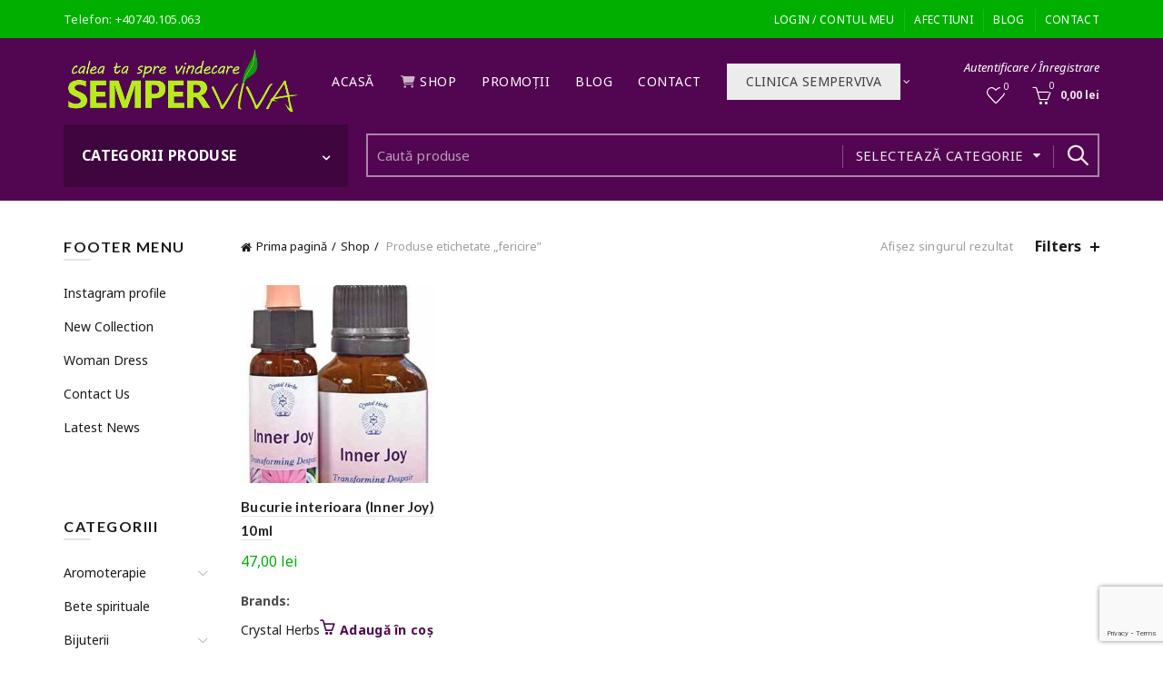

--- FILE ---
content_type: text/html; charset=UTF-8
request_url: https://semperviva.ro/proguct-tag/fericire/
body_size: 131699
content:
<!DOCTYPE html>
<html lang="ro-RO">
<head>
	<meta charset="UTF-8">
	<meta name="viewport" content="width=device-width, initial-scale=1.0, maximum-scale=1.0, user-scalable=no">
	<link rel="profile" href="https://gmpg.org/xfn/11">
	<link rel="pingback" href="https://semperviva.ro/xmlrpc.php">

					<script>document.documentElement.className = document.documentElement.className + ' yes-js js_active js'</script>
			<title>fericire &#8211; Semperviva</title>
<meta name='robots' content='max-image-preview:large' />
<link rel='dns-prefetch' href='//fonts.googleapis.com' />
<link rel="alternate" type="application/rss+xml" title="Semperviva &raquo; Flux" href="https://semperviva.ro/feed/" />
<link rel="alternate" type="application/rss+xml" title="Semperviva &raquo; Flux comentarii" href="https://semperviva.ro/comments/feed/" />
<link rel="alternate" type="application/rss+xml" title="Semperviva &raquo; Flux fericire Etichetă" href="https://semperviva.ro/proguct-tag/fericire/feed/" />
<style id='wp-img-auto-sizes-contain-inline-css' type='text/css'>
img:is([sizes=auto i],[sizes^="auto," i]){contain-intrinsic-size:3000px 1500px}
/*# sourceURL=wp-img-auto-sizes-contain-inline-css */
</style>
<style id='wp-emoji-styles-inline-css' type='text/css'>

	img.wp-smiley, img.emoji {
		display: inline !important;
		border: none !important;
		box-shadow: none !important;
		height: 1em !important;
		width: 1em !important;
		margin: 0 0.07em !important;
		vertical-align: -0.1em !important;
		background: none !important;
		padding: 0 !important;
	}
/*# sourceURL=wp-emoji-styles-inline-css */
</style>
<link rel='stylesheet' id='wp-block-library-css' href='https://semperviva.ro/wp-includes/css/dist/block-library/style.min.css?ver=3cb59d3a27547ceb51b1f54202e2faa9' type='text/css' media='all' />
<link rel='stylesheet' id='wc-blocks-style-css' href='https://semperviva.ro/wp-content/plugins/woocommerce/assets/client/blocks/wc-blocks.css?ver=wc-10.4.3' type='text/css' media='all' />
<style id='global-styles-inline-css' type='text/css'>
:root{--wp--preset--aspect-ratio--square: 1;--wp--preset--aspect-ratio--4-3: 4/3;--wp--preset--aspect-ratio--3-4: 3/4;--wp--preset--aspect-ratio--3-2: 3/2;--wp--preset--aspect-ratio--2-3: 2/3;--wp--preset--aspect-ratio--16-9: 16/9;--wp--preset--aspect-ratio--9-16: 9/16;--wp--preset--color--black: #000000;--wp--preset--color--cyan-bluish-gray: #abb8c3;--wp--preset--color--white: #ffffff;--wp--preset--color--pale-pink: #f78da7;--wp--preset--color--vivid-red: #cf2e2e;--wp--preset--color--luminous-vivid-orange: #ff6900;--wp--preset--color--luminous-vivid-amber: #fcb900;--wp--preset--color--light-green-cyan: #7bdcb5;--wp--preset--color--vivid-green-cyan: #00d084;--wp--preset--color--pale-cyan-blue: #8ed1fc;--wp--preset--color--vivid-cyan-blue: #0693e3;--wp--preset--color--vivid-purple: #9b51e0;--wp--preset--gradient--vivid-cyan-blue-to-vivid-purple: linear-gradient(135deg,rgb(6,147,227) 0%,rgb(155,81,224) 100%);--wp--preset--gradient--light-green-cyan-to-vivid-green-cyan: linear-gradient(135deg,rgb(122,220,180) 0%,rgb(0,208,130) 100%);--wp--preset--gradient--luminous-vivid-amber-to-luminous-vivid-orange: linear-gradient(135deg,rgb(252,185,0) 0%,rgb(255,105,0) 100%);--wp--preset--gradient--luminous-vivid-orange-to-vivid-red: linear-gradient(135deg,rgb(255,105,0) 0%,rgb(207,46,46) 100%);--wp--preset--gradient--very-light-gray-to-cyan-bluish-gray: linear-gradient(135deg,rgb(238,238,238) 0%,rgb(169,184,195) 100%);--wp--preset--gradient--cool-to-warm-spectrum: linear-gradient(135deg,rgb(74,234,220) 0%,rgb(151,120,209) 20%,rgb(207,42,186) 40%,rgb(238,44,130) 60%,rgb(251,105,98) 80%,rgb(254,248,76) 100%);--wp--preset--gradient--blush-light-purple: linear-gradient(135deg,rgb(255,206,236) 0%,rgb(152,150,240) 100%);--wp--preset--gradient--blush-bordeaux: linear-gradient(135deg,rgb(254,205,165) 0%,rgb(254,45,45) 50%,rgb(107,0,62) 100%);--wp--preset--gradient--luminous-dusk: linear-gradient(135deg,rgb(255,203,112) 0%,rgb(199,81,192) 50%,rgb(65,88,208) 100%);--wp--preset--gradient--pale-ocean: linear-gradient(135deg,rgb(255,245,203) 0%,rgb(182,227,212) 50%,rgb(51,167,181) 100%);--wp--preset--gradient--electric-grass: linear-gradient(135deg,rgb(202,248,128) 0%,rgb(113,206,126) 100%);--wp--preset--gradient--midnight: linear-gradient(135deg,rgb(2,3,129) 0%,rgb(40,116,252) 100%);--wp--preset--font-size--small: 13px;--wp--preset--font-size--medium: 20px;--wp--preset--font-size--large: 36px;--wp--preset--font-size--x-large: 42px;--wp--preset--spacing--20: 0.44rem;--wp--preset--spacing--30: 0.67rem;--wp--preset--spacing--40: 1rem;--wp--preset--spacing--50: 1.5rem;--wp--preset--spacing--60: 2.25rem;--wp--preset--spacing--70: 3.38rem;--wp--preset--spacing--80: 5.06rem;--wp--preset--shadow--natural: 6px 6px 9px rgba(0, 0, 0, 0.2);--wp--preset--shadow--deep: 12px 12px 50px rgba(0, 0, 0, 0.4);--wp--preset--shadow--sharp: 6px 6px 0px rgba(0, 0, 0, 0.2);--wp--preset--shadow--outlined: 6px 6px 0px -3px rgb(255, 255, 255), 6px 6px rgb(0, 0, 0);--wp--preset--shadow--crisp: 6px 6px 0px rgb(0, 0, 0);}:where(.is-layout-flex){gap: 0.5em;}:where(.is-layout-grid){gap: 0.5em;}body .is-layout-flex{display: flex;}.is-layout-flex{flex-wrap: wrap;align-items: center;}.is-layout-flex > :is(*, div){margin: 0;}body .is-layout-grid{display: grid;}.is-layout-grid > :is(*, div){margin: 0;}:where(.wp-block-columns.is-layout-flex){gap: 2em;}:where(.wp-block-columns.is-layout-grid){gap: 2em;}:where(.wp-block-post-template.is-layout-flex){gap: 1.25em;}:where(.wp-block-post-template.is-layout-grid){gap: 1.25em;}.has-black-color{color: var(--wp--preset--color--black) !important;}.has-cyan-bluish-gray-color{color: var(--wp--preset--color--cyan-bluish-gray) !important;}.has-white-color{color: var(--wp--preset--color--white) !important;}.has-pale-pink-color{color: var(--wp--preset--color--pale-pink) !important;}.has-vivid-red-color{color: var(--wp--preset--color--vivid-red) !important;}.has-luminous-vivid-orange-color{color: var(--wp--preset--color--luminous-vivid-orange) !important;}.has-luminous-vivid-amber-color{color: var(--wp--preset--color--luminous-vivid-amber) !important;}.has-light-green-cyan-color{color: var(--wp--preset--color--light-green-cyan) !important;}.has-vivid-green-cyan-color{color: var(--wp--preset--color--vivid-green-cyan) !important;}.has-pale-cyan-blue-color{color: var(--wp--preset--color--pale-cyan-blue) !important;}.has-vivid-cyan-blue-color{color: var(--wp--preset--color--vivid-cyan-blue) !important;}.has-vivid-purple-color{color: var(--wp--preset--color--vivid-purple) !important;}.has-black-background-color{background-color: var(--wp--preset--color--black) !important;}.has-cyan-bluish-gray-background-color{background-color: var(--wp--preset--color--cyan-bluish-gray) !important;}.has-white-background-color{background-color: var(--wp--preset--color--white) !important;}.has-pale-pink-background-color{background-color: var(--wp--preset--color--pale-pink) !important;}.has-vivid-red-background-color{background-color: var(--wp--preset--color--vivid-red) !important;}.has-luminous-vivid-orange-background-color{background-color: var(--wp--preset--color--luminous-vivid-orange) !important;}.has-luminous-vivid-amber-background-color{background-color: var(--wp--preset--color--luminous-vivid-amber) !important;}.has-light-green-cyan-background-color{background-color: var(--wp--preset--color--light-green-cyan) !important;}.has-vivid-green-cyan-background-color{background-color: var(--wp--preset--color--vivid-green-cyan) !important;}.has-pale-cyan-blue-background-color{background-color: var(--wp--preset--color--pale-cyan-blue) !important;}.has-vivid-cyan-blue-background-color{background-color: var(--wp--preset--color--vivid-cyan-blue) !important;}.has-vivid-purple-background-color{background-color: var(--wp--preset--color--vivid-purple) !important;}.has-black-border-color{border-color: var(--wp--preset--color--black) !important;}.has-cyan-bluish-gray-border-color{border-color: var(--wp--preset--color--cyan-bluish-gray) !important;}.has-white-border-color{border-color: var(--wp--preset--color--white) !important;}.has-pale-pink-border-color{border-color: var(--wp--preset--color--pale-pink) !important;}.has-vivid-red-border-color{border-color: var(--wp--preset--color--vivid-red) !important;}.has-luminous-vivid-orange-border-color{border-color: var(--wp--preset--color--luminous-vivid-orange) !important;}.has-luminous-vivid-amber-border-color{border-color: var(--wp--preset--color--luminous-vivid-amber) !important;}.has-light-green-cyan-border-color{border-color: var(--wp--preset--color--light-green-cyan) !important;}.has-vivid-green-cyan-border-color{border-color: var(--wp--preset--color--vivid-green-cyan) !important;}.has-pale-cyan-blue-border-color{border-color: var(--wp--preset--color--pale-cyan-blue) !important;}.has-vivid-cyan-blue-border-color{border-color: var(--wp--preset--color--vivid-cyan-blue) !important;}.has-vivid-purple-border-color{border-color: var(--wp--preset--color--vivid-purple) !important;}.has-vivid-cyan-blue-to-vivid-purple-gradient-background{background: var(--wp--preset--gradient--vivid-cyan-blue-to-vivid-purple) !important;}.has-light-green-cyan-to-vivid-green-cyan-gradient-background{background: var(--wp--preset--gradient--light-green-cyan-to-vivid-green-cyan) !important;}.has-luminous-vivid-amber-to-luminous-vivid-orange-gradient-background{background: var(--wp--preset--gradient--luminous-vivid-amber-to-luminous-vivid-orange) !important;}.has-luminous-vivid-orange-to-vivid-red-gradient-background{background: var(--wp--preset--gradient--luminous-vivid-orange-to-vivid-red) !important;}.has-very-light-gray-to-cyan-bluish-gray-gradient-background{background: var(--wp--preset--gradient--very-light-gray-to-cyan-bluish-gray) !important;}.has-cool-to-warm-spectrum-gradient-background{background: var(--wp--preset--gradient--cool-to-warm-spectrum) !important;}.has-blush-light-purple-gradient-background{background: var(--wp--preset--gradient--blush-light-purple) !important;}.has-blush-bordeaux-gradient-background{background: var(--wp--preset--gradient--blush-bordeaux) !important;}.has-luminous-dusk-gradient-background{background: var(--wp--preset--gradient--luminous-dusk) !important;}.has-pale-ocean-gradient-background{background: var(--wp--preset--gradient--pale-ocean) !important;}.has-electric-grass-gradient-background{background: var(--wp--preset--gradient--electric-grass) !important;}.has-midnight-gradient-background{background: var(--wp--preset--gradient--midnight) !important;}.has-small-font-size{font-size: var(--wp--preset--font-size--small) !important;}.has-medium-font-size{font-size: var(--wp--preset--font-size--medium) !important;}.has-large-font-size{font-size: var(--wp--preset--font-size--large) !important;}.has-x-large-font-size{font-size: var(--wp--preset--font-size--x-large) !important;}
/*# sourceURL=global-styles-inline-css */
</style>

<style id='classic-theme-styles-inline-css' type='text/css'>
/*! This file is auto-generated */
.wp-block-button__link{color:#fff;background-color:#32373c;border-radius:9999px;box-shadow:none;text-decoration:none;padding:calc(.667em + 2px) calc(1.333em + 2px);font-size:1.125em}.wp-block-file__button{background:#32373c;color:#fff;text-decoration:none}
/*# sourceURL=/wp-includes/css/classic-themes.min.css */
</style>
<link rel='stylesheet' id='woob-bootstrap-style-css' href='https://semperviva.ro/wp-content/plugins/woo-brand/css/framework/bootstrap.css?ver=3cb59d3a27547ceb51b1f54202e2faa9' type='text/css' media='all' />
<link rel='stylesheet' id='woob-front-end-style-css' href='https://semperviva.ro/wp-content/plugins/woo-brand/css/front-style.css?ver=3cb59d3a27547ceb51b1f54202e2faa9' type='text/css' media='all' />
<link rel='stylesheet' id='woob-dropdown-style-css' href='https://semperviva.ro/wp-content/plugins/woo-brand/css/msdropdown/dd.css?ver=3cb59d3a27547ceb51b1f54202e2faa9' type='text/css' media='all' />
<link rel='stylesheet' id='woob-carousel-style-css' href='https://semperviva.ro/wp-content/plugins/woo-brand/css/carousel/slick.css?ver=3cb59d3a27547ceb51b1f54202e2faa9' type='text/css' media='all' />
<link rel='stylesheet' id='woob-scroller-style-css' href='https://semperviva.ro/wp-content/plugins/woo-brand/css/scroll/tinyscroller.css?ver=3cb59d3a27547ceb51b1f54202e2faa9' type='text/css' media='all' />
<link rel='stylesheet' id='woob-tooltip-style-css' href='https://semperviva.ro/wp-content/plugins/woo-brand/css/tooltip/tipsy.css?ver=3cb59d3a27547ceb51b1f54202e2faa9' type='text/css' media='all' />
<link rel='stylesheet' id='woob-extra-button-style-css' href='https://semperviva.ro/wp-content/plugins/woo-brand/css/extra-button/extra-style.css?ver=3cb59d3a27547ceb51b1f54202e2faa9' type='text/css' media='all' />
<style id='woocommerce-inline-inline-css' type='text/css'>
.woocommerce form .form-row .required { visibility: visible; }
/*# sourceURL=woocommerce-inline-inline-css */
</style>
<link rel='stylesheet' id='c4wp-public-css' href='https://semperviva.ro/wp-content/plugins/wp-captcha//assets/css/c4wp-public.css?ver=3cb59d3a27547ceb51b1f54202e2faa9' type='text/css' media='all' />
<link rel='stylesheet' id='mc4wp-form-basic-css' href='https://semperviva.ro/wp-content/plugins/mailchimp-for-wp/assets/css/form-basic.css?ver=4.11.1' type='text/css' media='all' />
<link rel='stylesheet' id='explanatory_dictionary-plugin-styles-css' href='https://semperviva.ro/wp-content/plugins/xexplanatory-dictionary/public/classes/../assets/css/public.css?ver=4.1.5' type='text/css' media='all' />
<link rel='stylesheet' id='jquery-fixedheadertable-style-css' href='https://semperviva.ro/wp-content/plugins/yith-woocommerce-compare/assets/css/jquery.dataTables.css?ver=1.10.18' type='text/css' media='all' />
<link rel='stylesheet' id='yith_woocompare_page-css' href='https://semperviva.ro/wp-content/plugins/yith-woocommerce-compare/assets/css/compare.css?ver=3.7.0' type='text/css' media='all' />
<link rel='stylesheet' id='yith-woocompare-widget-css' href='https://semperviva.ro/wp-content/plugins/yith-woocommerce-compare/assets/css/widget.css?ver=3.7.0' type='text/css' media='all' />
<link rel='stylesheet' id='bootstrap-css' href='https://semperviva.ro/wp-content/themes/basel/css/bootstrap.min.css?ver=5.9.3' type='text/css' media='all' />
<link rel='stylesheet' id='basel-style-css' href='https://semperviva.ro/wp-content/themes/basel/css/parts/base.min.css?ver=5.9.3' type='text/css' media='all' />
<link rel='stylesheet' id='js_composer_front-css' href='https://semperviva.ro/wp-content/plugins/js_composer/assets/css/js_composer.min.css?ver=8.7.2' type='text/css' media='all' />
<link rel='stylesheet' id='vc_font_awesome_5_shims-css' href='https://semperviva.ro/wp-content/plugins/js_composer/assets/lib/vendor/dist/@fortawesome/fontawesome-free/css/v4-shims.min.css?ver=8.7.2' type='text/css' media='all' />
<link rel='stylesheet' id='vc_font_awesome_6-css' href='https://semperviva.ro/wp-content/plugins/js_composer/assets/lib/vendor/dist/@fortawesome/fontawesome-free/css/all.min.css?ver=8.7.2' type='text/css' media='all' />
<link rel='stylesheet' id='basel-wp-gutenberg-css' href='https://semperviva.ro/wp-content/themes/basel/css/parts/wp-gutenberg.min.css?ver=5.9.3' type='text/css' media='all' />
<link rel='stylesheet' id='basel-int-revolution-slider-css' href='https://semperviva.ro/wp-content/themes/basel/css/parts/int-revolution-slider.min.css?ver=5.9.3' type='text/css' media='all' />
<link rel='stylesheet' id='basel-int-mc4wp-css' href='https://semperviva.ro/wp-content/themes/basel/css/parts/int-mc4wp.min.css?ver=5.9.3' type='text/css' media='all' />
<link rel='stylesheet' id='basel-int-wpcf7-css' href='https://semperviva.ro/wp-content/themes/basel/css/parts/int-wpcf7.min.css?ver=5.9.3' type='text/css' media='all' />
<link rel='stylesheet' id='basel-woo-int-yith-wishlist-css' href='https://semperviva.ro/wp-content/themes/basel/css/parts/woo-int-yith-wishlist.min.css?ver=5.9.3' type='text/css' media='all' />
<link rel='stylesheet' id='basel-woo-page-my-account-css' href='https://semperviva.ro/wp-content/themes/basel/css/parts/woo-page-my-account.min.css?ver=5.9.3' type='text/css' media='all' />
<link rel='stylesheet' id='basel-int-wpbakery-base-css' href='https://semperviva.ro/wp-content/themes/basel/css/parts/int-wpbakery-base.min.css?ver=5.9.3' type='text/css' media='all' />
<link rel='stylesheet' id='basel-woo-base-css' href='https://semperviva.ro/wp-content/themes/basel/css/parts/woo-base.min.css?ver=5.9.3' type='text/css' media='all' />
<link rel='stylesheet' id='basel-woo-page-shop-css' href='https://semperviva.ro/wp-content/themes/basel/css/parts/woo-page-shop.min.css?ver=5.9.3' type='text/css' media='all' />
<link rel='stylesheet' id='basel-header-top-bar-css' href='https://semperviva.ro/wp-content/themes/basel/css/parts/header-top-bar.min.css?ver=5.9.3' type='text/css' media='all' />
<link rel='stylesheet' id='basel-header-general-css' href='https://semperviva.ro/wp-content/themes/basel/css/parts/header-general.min.css?ver=5.9.3' type='text/css' media='all' />
<link rel='stylesheet' id='basel-page-title-css' href='https://semperviva.ro/wp-content/themes/basel/css/parts/page-title.min.css?ver=5.9.3' type='text/css' media='all' />
<link rel='stylesheet' id='basel-opt-off-canvas-sidebar-css' href='https://semperviva.ro/wp-content/themes/basel/css/parts/opt-off-canvas-sidebar.min.css?ver=5.9.3' type='text/css' media='all' />
<link rel='stylesheet' id='basel-woo-opt-shop-filter-area-css' href='https://semperviva.ro/wp-content/themes/basel/css/parts/woo-opt-shop-filter-area.min.css?ver=5.9.3' type='text/css' media='all' />
<link rel='stylesheet' id='basel-woo-categories-general-css' href='https://semperviva.ro/wp-content/themes/basel/css/parts/woo-categories-general.min.css?ver=5.9.3' type='text/css' media='all' />
<link rel='stylesheet' id='basel-woo-product-loop-general-css' href='https://semperviva.ro/wp-content/themes/basel/css/parts/woo-product-loop-general.min.css?ver=5.9.3' type='text/css' media='all' />
<link rel='stylesheet' id='basel-woo-product-loop-alt-css' href='https://semperviva.ro/wp-content/themes/basel/css/parts/woo-product-loop-alt.min.css?ver=5.9.3' type='text/css' media='all' />
<link rel='stylesheet' id='basel-woo-opt-add-to-cart-popup-css' href='https://semperviva.ro/wp-content/themes/basel/css/parts/woo-opt-add-to-cart-popup.min.css?ver=5.9.3' type='text/css' media='all' />
<link rel='stylesheet' id='basel-lib-magnific-popup-css' href='https://semperviva.ro/wp-content/themes/basel/css/parts/lib-magnific-popup.min.css?ver=5.9.3' type='text/css' media='all' />
<link rel='stylesheet' id='basel-footer-general-css' href='https://semperviva.ro/wp-content/themes/basel/css/parts/footer-general.min.css?ver=5.9.3' type='text/css' media='all' />
<link rel='stylesheet' id='basel-lib-photoswipe-css' href='https://semperviva.ro/wp-content/themes/basel/css/parts/lib-photoswipe.min.css?ver=5.9.3' type='text/css' media='all' />
<link rel='stylesheet' id='basel-opt-scrolltotop-css' href='https://semperviva.ro/wp-content/themes/basel/css/parts/opt-scrolltotop.min.css?ver=5.9.3' type='text/css' media='all' />
<link rel='stylesheet' id='xts-google-fonts-css' href='//fonts.googleapis.com/css?family=Noto+Sans%3A100%2C200%2C300%2C400%2C500%2C600%2C700%2C800%2C900%2C100italic%2C200italic%2C300italic%2C400italic%2C500italic%2C600italic%2C700italic%2C800italic%2C900italic%7CLato%3A100%2C100italic%2C300%2C300italic%2C400%2C400italic%2C700%2C700italic%2C900%2C900italic&#038;ver=5.9.3' type='text/css' media='all' />
<link rel='stylesheet' id='basel-dynamic-style-css' href='https://semperviva.ro/wp-content/uploads/2026/01/basel-dynamic-1767912060.css?ver=5.9.3' type='text/css' media='all' />
<link rel='stylesheet' id='call-now-button-modern-style-css' href='https://semperviva.ro/wp-content/plugins/call-now-button/resources/style/modern.css?ver=1.5.5' type='text/css' media='all' />
<script type="text/template" id="tmpl-variation-template">
	<div class="woocommerce-variation-description">{{{ data.variation.variation_description }}}</div>
	<div class="woocommerce-variation-price">{{{ data.variation.price_html }}}</div>
	<div class="woocommerce-variation-availability">{{{ data.variation.availability_html }}}</div>
</script>
<script type="text/template" id="tmpl-unavailable-variation-template">
	<p role="alert">Regret, acest produs nu este disponibil. Te rog alege altceva.</p>
</script>
<script type="text/javascript" src="https://semperviva.ro/wp-content/plugins/csshero211/assets/js/prefixfree.min.js?ver=3cb59d3a27547ceb51b1f54202e2faa9" id="prefixfree-js"></script>
<script type="text/javascript" src="https://semperviva.ro/wp-includes/js/jquery/jquery.min.js?ver=3.7.1" id="jquery-core-js"></script>
<script type="text/javascript" src="https://semperviva.ro/wp-includes/js/jquery/jquery-migrate.min.js?ver=3.4.1" id="jquery-migrate-js"></script>
<script type="text/javascript" src="//semperviva.ro/wp-content/plugins/revslider/sr6/assets/js/rbtools.min.js?ver=6.7.40" async id="tp-tools-js"></script>
<script type="text/javascript" src="//semperviva.ro/wp-content/plugins/revslider/sr6/assets/js/rs6.min.js?ver=6.7.40" async id="revmin-js"></script>
<script type="text/javascript" src="https://semperviva.ro/wp-content/plugins/woo-brand/js/extra-button/extra-button.js?ver=3cb59d3a27547ceb51b1f54202e2faa9" id="woob-extra-button-script-js"></script>
<script type="text/javascript" src="https://semperviva.ro/wp-content/plugins/woo-brand/js/scroll/tinyscroller.js?ver=3cb59d3a27547ceb51b1f54202e2faa9" id="woob-scrollbar-script-js"></script>
<script type="text/javascript" src="https://semperviva.ro/wp-content/plugins/woo-brand/js/tooltip/jquery.tipsy.js?ver=3cb59d3a27547ceb51b1f54202e2faa9" id="woob-tooltip-script-js"></script>
<script type="text/javascript" id="woob-front-end-custom-script-js-extra">
/* <![CDATA[ */
var parameters = {"ajaxurl":"https://semperviva.ro/wp-admin/admin-ajax.php","template_url":""};
//# sourceURL=woob-front-end-custom-script-js-extra
/* ]]> */
</script>
<script type="text/javascript" src="https://semperviva.ro/wp-content/plugins/woo-brand/js/custom-js.js?ver=3cb59d3a27547ceb51b1f54202e2faa9" id="woob-front-end-custom-script-js"></script>
<script type="text/javascript" src="https://semperviva.ro/wp-content/plugins/woocommerce/assets/js/jquery-blockui/jquery.blockUI.min.js?ver=2.7.0-wc.10.4.3" id="wc-jquery-blockui-js" data-wp-strategy="defer"></script>
<script type="text/javascript" id="wc-add-to-cart-js-extra">
/* <![CDATA[ */
var wc_add_to_cart_params = {"ajax_url":"/wp-admin/admin-ajax.php","wc_ajax_url":"/?wc-ajax=%%endpoint%%","i18n_view_cart":"Vezi co\u0219ul","cart_url":"https://semperviva.ro/cos/","is_cart":"","cart_redirect_after_add":"no"};
//# sourceURL=wc-add-to-cart-js-extra
/* ]]> */
</script>
<script type="text/javascript" src="https://semperviva.ro/wp-content/plugins/woocommerce/assets/js/frontend/add-to-cart.min.js?ver=10.4.3" id="wc-add-to-cart-js" data-wp-strategy="defer"></script>
<script type="text/javascript" src="https://semperviva.ro/wp-content/plugins/woocommerce/assets/js/js-cookie/js.cookie.min.js?ver=2.1.4-wc.10.4.3" id="wc-js-cookie-js" data-wp-strategy="defer"></script>
<script type="text/javascript" id="woocommerce-js-extra">
/* <![CDATA[ */
var woocommerce_params = {"ajax_url":"/wp-admin/admin-ajax.php","wc_ajax_url":"/?wc-ajax=%%endpoint%%","i18n_password_show":"Arat\u0103 parola","i18n_password_hide":"Ascunde parola"};
//# sourceURL=woocommerce-js-extra
/* ]]> */
</script>
<script type="text/javascript" src="https://semperviva.ro/wp-content/plugins/woocommerce/assets/js/frontend/woocommerce.min.js?ver=10.4.3" id="woocommerce-js" defer="defer" data-wp-strategy="defer"></script>
<script type="text/javascript" src="https://semperviva.ro/wp-content/plugins/wp-captcha//assets/js/c4wp-public.js?ver=3cb59d3a27547ceb51b1f54202e2faa9" id="c4wp-public-js"></script>
<script type="text/javascript" src="https://semperviva.ro/wp-content/plugins/js_composer/assets/js/vendors/woocommerce-add-to-cart.js?ver=8.7.2" id="vc_woocommerce-add-to-cart-js-js"></script>
<script type="text/javascript" id="WCPAY_ASSETS-js-extra">
/* <![CDATA[ */
var wcpayAssets = {"url":"https://semperviva.ro/wp-content/plugins/woocommerce-payments/dist/"};
//# sourceURL=WCPAY_ASSETS-js-extra
/* ]]> */
</script>
<script type="text/javascript" src="https://semperviva.ro/wp-includes/js/underscore.min.js?ver=1.13.7" id="underscore-js"></script>
<script type="text/javascript" id="wp-util-js-extra">
/* <![CDATA[ */
var _wpUtilSettings = {"ajax":{"url":"/wp-admin/admin-ajax.php"}};
//# sourceURL=wp-util-js-extra
/* ]]> */
</script>
<script type="text/javascript" src="https://semperviva.ro/wp-includes/js/wp-util.min.js?ver=3cb59d3a27547ceb51b1f54202e2faa9" id="wp-util-js"></script>
<script type="text/javascript" id="wc-add-to-cart-variation-js-extra">
/* <![CDATA[ */
var wc_add_to_cart_variation_params = {"wc_ajax_url":"/?wc-ajax=%%endpoint%%","i18n_no_matching_variations_text":"Regret, nu s-a potrivit niciun produs cu selec\u021bia ta. Te rog alege o alt\u0103 combina\u021bie.","i18n_make_a_selection_text":"Te rog selecteaz\u0103 c\u00e2teva op\u021biuni pentru produs \u00eenainte de a-l ad\u0103uga \u00een co\u0219ul t\u0103u.","i18n_unavailable_text":"Regret, acest produs nu este disponibil. Te rog alege altceva.","i18n_reset_alert_text":"Selec\u021bia ta a fost resetat\u0103. Te rog s\u0103 selectezi c\u00e2teva op\u021biuni pentru produse \u00eenainte de a ad\u0103uga acest produs \u00een co\u0219."};
//# sourceURL=wc-add-to-cart-variation-js-extra
/* ]]> */
</script>
<script type="text/javascript" src="https://semperviva.ro/wp-content/plugins/woocommerce/assets/js/frontend/add-to-cart-variation.min.js?ver=10.4.3" id="wc-add-to-cart-variation-js" defer="defer" data-wp-strategy="defer"></script>
<script></script><link rel="https://api.w.org/" href="https://semperviva.ro/wp-json/" /><link rel="alternate" title="JSON" type="application/json" href="https://semperviva.ro/wp-json/wp/v2/product_tag/190" /><!-- Start CSSHero.org Dynamic CSS & Fonts Loading -->
	 <link rel="stylesheet" type="text/css" media="all" href="https://semperviva.ro/?wpcss_action=show_css" data-apply-prefixfree />
	  <!-- End CSSHero.org Dynamic CSS & Fonts Loading -->    
	    <style type="text/css">
        #showLockerDetails{
            font-size: 13px; 
            font-weight: bold;
            line-height: 22px;
        }
        .shipping-pickup-store td .title {
            float: left;
            line-height: 30px;
        }
        .shipping-pickup-store td span.text {
            float: right;
        }
        .shipping-pickup-store td span.description {
            clear: both;
        }
        .shipping-pickup-store td > span:not([class*="select"]) {
            display: block;
            font-size: 11px;
            font-weight: normal;
            line-height: 1.3;
            margin-bottom: 0;
            padding: 6px 0;
            text-align: justify;
        }

        [aria-labelledby="select2-shipping-pickup-store-select-container"]{
            height: 100% !important;
        }
        #locker_name, #locker_address{
            width:100%;
            border:0;
            pointer-events: none;
            resize: none;
        }
        #select2-shipping-pickup-store-select-container{
            word-wrap: break-word !important;
            text-overflow: inherit !important;
            white-space: normal !important;
        }

        #select2-shipping-pickup-store-select-results{
            max-height: 250px;
            overflow-y: auto;
            font-size: 12px;
        }
    </style>
    <meta name="theme-color" content="">		
		
		
							<link rel="shortcut icon" href="https://semperviva.ro/wp-content/uploads/2017/01/favicon.png">
			<link rel="apple-touch-icon-precomposed" sizes="152x152" href="https://semperviva.ro/wp-content/uploads/2017/01/favicon.png">
		        <style> 
            	
			/* Shop popup */
			
			.basel-promo-popup {
			   max-width: 900px;
			}
	
            .site-logo {
                width: 20%;
            }    

            .site-logo img {
                max-width: 344px;
                max-height: 95px;
            }    

                            .right-column {
                    width: 200px;
                }  
            
                            .basel-woocommerce-layered-nav .basel-scroll-content {
                    max-height: 280px;
                }
            
			/* header Banner */
			body .header-banner {
				height: 40px;
			}
	
			body.header-banner-display .website-wrapper {
				margin-top:40px;
			}	

            /* Topbar height configs */

			.topbar-menu ul > li {
				line-height: 42px;
			}
			
			.topbar-wrapp,
			.topbar-content:before {
				height: 42px;
			}
			
			.sticky-header-prepared.basel-top-bar-on .header-shop, 
			.sticky-header-prepared.basel-top-bar-on .header-split,
			.enable-sticky-header.basel-header-overlap.basel-top-bar-on .main-header {
				top: 42px;
			}

            /* Header height configs */

            /* Limit logo image height for according to header height */
            .site-logo img {
                max-height: 95px;
            } 

            /* And for sticky header logo also */
            .act-scroll .site-logo img,
            .header-clone .site-logo img {
                max-height: 75px;
            }   

            /* Set sticky headers height for cloned headers based on menu links line height */
            .header-clone .main-nav .menu > li > a {
                height: 75px;
                line-height: 75px;
            } 

            /* Height for switch logos */

            .sticky-header-real:not(.global-header-menu-top) .switch-logo-enable .basel-logo {
                height: 95px;
            }

            .sticky-header-real:not(.global-header-menu-top) .act-scroll .switch-logo-enable .basel-logo {
                height: 75px;
            }

            .sticky-header-real:not(.global-header-menu-top) .act-scroll .switch-logo-enable {
                transform: translateY(-75px);
            }

                            /* Header height for these layouts based on it's menu links line height */
                .main-nav .menu > li > a {
                    height: 95px;
                    line-height: 95px;
                }  
                /* The same for sticky header */
                .act-scroll .main-nav .menu > li > a {
                    height: 75px;
                    line-height: 75px;
                }  
            
            
            
            
            /* Page headings settings for heading overlap. Calculate on the header height base */

            .basel-header-overlap .title-size-default,
            .basel-header-overlap .title-size-small,
            .basel-header-overlap .title-shop.without-title.title-size-default,
            .basel-header-overlap .title-shop.without-title.title-size-small {
                padding-top: 135px;
            }


            .basel-header-overlap .title-shop.without-title.title-size-large,
            .basel-header-overlap .title-size-large {
                padding-top: 215px;
            }

            @media (max-width: 991px) {

				/* header Banner */
				body .header-banner {
					height: 40px;
				}
	
				body.header-banner-display .website-wrapper {
					margin-top:40px;
				}

	            /* Topbar height configs */
				.topbar-menu ul > li {
					line-height: 38px;
				}
				
				.topbar-wrapp,
				.topbar-content:before {
					height: 38px;
				}
				
				.sticky-header-prepared.basel-top-bar-on .header-shop, 
				.sticky-header-prepared.basel-top-bar-on .header-split,
				.enable-sticky-header.basel-header-overlap.basel-top-bar-on .main-header {
					top: 38px;
				}

                /* Set header height for mobile devices */
                .main-header .wrapp-header {
                    min-height: 60px;
                } 

                /* Limit logo image height for mobile according to mobile header height */
                .site-logo img {
                    max-height: 60px;
                }   

                /* Limit logo on sticky header. Both header real and header cloned */
                .act-scroll .site-logo img,
                .header-clone .site-logo img {
                    max-height: 60px;
                }

                /* Height for switch logos */

                .main-header .switch-logo-enable .basel-logo {
                    height: 60px;
                }

                .sticky-header-real:not(.global-header-menu-top) .act-scroll .switch-logo-enable .basel-logo {
                    height: 60px;
                }

                .sticky-header-real:not(.global-header-menu-top) .act-scroll .switch-logo-enable {
                    transform: translateY(-60px);
                }

                /* Page headings settings for heading overlap. Calculate on the MOBILE header height base */
                .basel-header-overlap .title-size-default,
                .basel-header-overlap .title-size-small,
                .basel-header-overlap .title-shop.without-title.title-size-default,
                .basel-header-overlap .title-shop.without-title.title-size-small {
                    padding-top: 80px;
                }

                .basel-header-overlap .title-shop.without-title.title-size-large,
                .basel-header-overlap .title-size-large {
                    padding-top: 120px;
                }
 
            }

                 
                    </style>
        
        
			<noscript><style>.woocommerce-product-gallery{ opacity: 1 !important; }</style></noscript>
	<meta name="generator" content="Powered by WPBakery Page Builder - drag and drop page builder for WordPress."/>
<meta name="generator" content="Powered by Slider Revolution 6.7.40 - responsive, Mobile-Friendly Slider Plugin for WordPress with comfortable drag and drop interface." />
<script>function setREVStartSize(e){
			//window.requestAnimationFrame(function() {
				window.RSIW = window.RSIW===undefined ? window.innerWidth : window.RSIW;
				window.RSIH = window.RSIH===undefined ? window.innerHeight : window.RSIH;
				try {
					var pw = document.getElementById(e.c).parentNode.offsetWidth,
						newh;
					pw = pw===0 || isNaN(pw) || (e.l=="fullwidth" || e.layout=="fullwidth") ? window.RSIW : pw;
					e.tabw = e.tabw===undefined ? 0 : parseInt(e.tabw);
					e.thumbw = e.thumbw===undefined ? 0 : parseInt(e.thumbw);
					e.tabh = e.tabh===undefined ? 0 : parseInt(e.tabh);
					e.thumbh = e.thumbh===undefined ? 0 : parseInt(e.thumbh);
					e.tabhide = e.tabhide===undefined ? 0 : parseInt(e.tabhide);
					e.thumbhide = e.thumbhide===undefined ? 0 : parseInt(e.thumbhide);
					e.mh = e.mh===undefined || e.mh=="" || e.mh==="auto" ? 0 : parseInt(e.mh,0);
					if(e.layout==="fullscreen" || e.l==="fullscreen")
						newh = Math.max(e.mh,window.RSIH);
					else{
						e.gw = Array.isArray(e.gw) ? e.gw : [e.gw];
						for (var i in e.rl) if (e.gw[i]===undefined || e.gw[i]===0) e.gw[i] = e.gw[i-1];
						e.gh = e.el===undefined || e.el==="" || (Array.isArray(e.el) && e.el.length==0)? e.gh : e.el;
						e.gh = Array.isArray(e.gh) ? e.gh : [e.gh];
						for (var i in e.rl) if (e.gh[i]===undefined || e.gh[i]===0) e.gh[i] = e.gh[i-1];
											
						var nl = new Array(e.rl.length),
							ix = 0,
							sl;
						e.tabw = e.tabhide>=pw ? 0 : e.tabw;
						e.thumbw = e.thumbhide>=pw ? 0 : e.thumbw;
						e.tabh = e.tabhide>=pw ? 0 : e.tabh;
						e.thumbh = e.thumbhide>=pw ? 0 : e.thumbh;
						for (var i in e.rl) nl[i] = e.rl[i]<window.RSIW ? 0 : e.rl[i];
						sl = nl[0];
						for (var i in nl) if (sl>nl[i] && nl[i]>0) { sl = nl[i]; ix=i;}
						var m = pw>(e.gw[ix]+e.tabw+e.thumbw) ? 1 : (pw-(e.tabw+e.thumbw)) / (e.gw[ix]);
						newh =  (e.gh[ix] * m) + (e.tabh + e.thumbh);
					}
					var el = document.getElementById(e.c);
					if (el!==null && el) el.style.height = newh+"px";
					el = document.getElementById(e.c+"_wrapper");
					if (el!==null && el) {
						el.style.height = newh+"px";
						el.style.display = "block";
					}
				} catch(e){
					console.log("Failure at Presize of Slider:" + e)
				}
			//});
		  };</script>
<noscript><style> .wpb_animate_when_almost_visible { opacity: 1; }</style></noscript><link rel='stylesheet' id='rs-plugin-settings-css' href='//semperviva.ro/wp-content/plugins/revslider/sr6/assets/css/rs6.css?ver=6.7.40' type='text/css' media='all' />
<style id='rs-plugin-settings-inline-css' type='text/css'>
#rs-demo-id {}
/*# sourceURL=rs-plugin-settings-inline-css */
</style>
</head>

<body data-rsssl=1 class="archive tax-product_tag term-fericire term-190 wp-theme-basel theme-basel woocommerce woocommerce-page woocommerce-no-js wrapper-full-width global-cart-design-2 global-search-full-screen global-header-categories mobile-nav-from-left basel-light catalog-mode-off categories-accordion-on global-wishlist-enable basel-top-bar-on basel-ajax-shop-on basel-ajax-search-on enable-sticky-header sticky-header-clone offcanvas-sidebar-mobile offcanvas-sidebar-tablet wpb-js-composer js-comp-ver-8.7.2 vc_responsive">
					<div class="login-form-side woocommerce">
				<div class="widget-heading">
					<span class="widget-title">Autentificare</span>
					<a href="#" rel="nofollow" class="widget-close">close</a>
				</div>
				
				<div class="login-form">
							<form method="post" class="login woocommerce-form woocommerce-form-login " action="https://semperviva.ro/contul-meu/" >

			
			
			<p class="woocommerce-FormRow woocommerce-FormRow--wide form-row form-row-wide form-row-username">
				<label for="username">Username or email&nbsp;<span class="required" aria-hidden="true">*</span><span class="screen-reader-text">Obligatoriu</span></label>
				<input type="text" class="woocommerce-Input woocommerce-Input--text input-text" name="username" id="username" autocomplete="username" value="" required aria-required="true" />			</p>
			<p class="woocommerce-FormRow woocommerce-FormRow--wide form-row form-row-wide form-row-password">
				<label for="password">Password&nbsp;<span class="required"  aria-hidden="true">*</span><span class="screen-reader-text">Obligatoriu</span></label>
				<input class="woocommerce-Input woocommerce-Input--text input-text" type="password" name="password" id="password" autocomplete="current-password" required aria-required="true"/>
			</p>

			<p class="c4wp-display-captcha-form"><label for="Rezolva Captcha*">Rezolva Captcha*</label><input id="c4wp_user_input_captcha" name="c4wp_user_input_captcha" class="c4wp_user_input_captcha" type="text" style="width: 45px;" autocomplete="off" />&nbsp;&nbsp;&#43;&nbsp;&nbsp;61&nbsp;&nbsp;=&nbsp;&nbsp;62<input type="hidden" name="c4wp_random_input_captcha" value="7wg=" /></p>
			<p class="form-row">
				<input type="hidden" id="woocommerce-login-nonce" name="woocommerce-login-nonce" value="3890ccc050" /><input type="hidden" name="_wp_http_referer" value="/proguct-tag/fericire/" />								<button type="submit" class="woocommerce-button button woocommerce-form-login__submit" name="login" value="Autentificare">Autentificare</button>
			</p>

			<div class="login-form-footer">
				<a href="https://semperviva.ro/contul-meu/lost-password/" class="woocommerce-LostPassword lost_password">Lost your password?</a>
				<label class="woocommerce-form__label woocommerce-form__label-for-checkbox woocommerce-form-login__rememberme">
					<input class="woocommerce-form__input woocommerce-form__input-checkbox" name="rememberme" type="checkbox" value="forever" /> <span>Remember me</span>
				</label>
			</div>
			
			
			
		</form>

						</div>
				
				<div class="register-question">
					<span class="create-account-text">No account yet?</span>
					<a class="btn btn-style-link" href="https://semperviva.ro/contul-meu/?action=register">Create an Account</a>
				</div>
			</div>
						<div class="mobile-nav">
											<form role="search" method="get" id="searchform" class="searchform  basel-ajax-search" action="https://semperviva.ro/"  data-thumbnail="1" data-price="1" data-count="5" data-post_type="product" data-symbols_count="3" data-sku="0">
				<div>
					<label class="screen-reader-text">Search for:</label>
					<input type="text" class="search-field" placeholder="Caută produse" value="" name="s" id="s" />
					<input type="hidden" name="post_type" id="post_type" value="product">
										<button type="submit" id="searchsubmit" class="" value="Search">Search</button>
				</div>
			</form>
			<div class="search-results-wrapper"><div class="basel-scroll"><div class="basel-search-results basel-scroll-content"></div></div></div>
		<div class="menu-themenu-container"><ul id="menu-themenu" class="site-mobile-menu"><li id="menu-item-1869" class="menu-item menu-item-type-post_type menu-item-object-page menu-item-home menu-item-1869 menu-item-design-default item-event-hover"><a href="https://semperviva.ro/">Acasă</a></li>
<li id="menu-item-1411" class="menu-item menu-item-type-custom menu-item-object-custom menu-item-1411 menu-item-design-default item-event-hover"><a href="https://semperviva.ro/shop/"><i class="fa fa-shopping-cart"></i>Shop</a></li>
<li id="menu-item-1412" class="menu-item menu-item-type-post_type menu-item-object-page menu-item-1412 menu-item-design-default item-event-hover"><a href="https://semperviva.ro/sale-products/">Promoţii</a></li>
<li id="menu-item-1409" class="menu-item menu-item-type-post_type menu-item-object-page menu-item-1409 menu-item-design-default item-event-hover"><a href="https://semperviva.ro/blog/">Blog</a></li>
<li id="menu-item-1231" class="menu-item menu-item-type-post_type menu-item-object-page menu-item-1231 menu-item-design-default item-event-hover"><a href="https://semperviva.ro/contact/">Contact</a></li>
<li id="menu-item-1241" class="menu-item menu-item-type-post_type menu-item-object-page menu-item-has-children menu-item-1241 menu-item-design-default item-event-hover"><a href="https://semperviva.ro/clinica-semperviva/"><button id="menubutton">Clinica SEMPERVIVA</button></a>
<div class="sub-menu-dropdown color-scheme-dark">

<div class="container">

<ul class="sub-menu color-scheme-dark">
	<li id="menu-item-1252" class="menu-item menu-item-type-post_type menu-item-object-page menu-item-1252 menu-item-design-default item-event-hover"><a href="https://semperviva.ro/clinica-semperviva/">Despre SEMPERVIVA</a></li>
	<li id="menu-item-1251" class="menu-item menu-item-type-post_type menu-item-object-page menu-item-1251 menu-item-design-default item-event-hover"><a href="https://semperviva.ro/echipa-semperviva/">Echipa SEMPERVIVA</a></li>
	<li id="menu-item-1250" class="menu-item menu-item-type-post_type menu-item-object-page menu-item-1250 menu-item-design-default item-event-hover"><a href="https://semperviva.ro/terapii-semperviva/">Terapii SEMPERVIVA</a></li>
	<li id="menu-item-1297" class="menu-item menu-item-type-post_type menu-item-object-page menu-item-1297 menu-item-design-default item-event-hover"><a href="https://semperviva.ro/servicii-semperviva/">Servicii SEMPERVIVA</a></li>
	<li id="menu-item-1306" class="menu-item menu-item-type-post_type menu-item-object-page menu-item-1306 menu-item-design-default item-event-hover"><a href="https://semperviva.ro/contact-programari/">Programari</a></li>
	<li id="menu-item-4222" class="menu-item menu-item-type-post_type menu-item-object-page menu-item-4222 menu-item-design-default item-event-hover"><a href="https://semperviva.ro/tarife/">Tarife</a></li>
	<li id="menu-item-4221" class="menu-item menu-item-type-post_type menu-item-object-page menu-item-4221 menu-item-design-default item-event-hover"><a href="https://semperviva.ro/galerie-foto/">Galerie Foto</a></li>
</ul>
</div>
</div>
</li>
</ul></div>			<div class="header-links my-account-with-text">
				<ul>
												<li class="wishlist"><a href="https://semperviva.ro/shop/bucurie-interioara-inner-joy/">Wishlist</a></li>
											<li class="login-side-opener"><a href="https://semperviva.ro/contul-meu/">Autentificare / Înregistrare</a></li>
									</ul>		
			</div>
					</div><!--END MOBILE-NAV-->
						<div class="cart-widget-side">
					<div class="widget-heading">
						<span class="widget-title">Cos de cumparaturi</span>
						<a href="#" rel="nofollow" class="widget-close">close</a>
					</div>
					<div class="widget woocommerce widget_shopping_cart"><div class="widget_shopping_cart_content"></div></div>				</div>
			<div class="website-wrapper">
					<div class="topbar-wrapp color-scheme-light">
			<div class="container">
				<div class="topbar-content">
					<div class="top-bar-left">
						
													Telefon: +40740.105.063												
						
					</div>
					<div class="top-bar-right">
						<div class="topbar-menu">
							<div class="menu-top-bar-container"><ul id="menu-top-bar" class="menu"><li id="menu-item-4200" class="menu-item menu-item-type-post_type menu-item-object-page menu-item-4200 menu-item-design-default item-event-hover"><a href="https://semperviva.ro/contul-meu/">Login / Contul meu</a></li>
<li id="menu-item-1858" class="menu-item menu-item-type-post_type menu-item-object-page menu-item-1858 menu-item-design-default item-event-hover"><a href="https://semperviva.ro/afectiuni/">Afectiuni</a></li>
<li id="menu-item-278" class="menu-item menu-item-type-post_type menu-item-object-page menu-item-278 menu-item-design-default item-event-hover"><a href="https://semperviva.ro/blog/">Blog</a></li>
<li id="menu-item-1470" class="menu-item menu-item-type-post_type menu-item-object-page menu-item-1470 menu-item-design-default item-event-hover"><a href="https://semperviva.ro/contact/">Contact</a></li>
</ul></div>						</div>
					</div>
				</div>
			</div>
		</div> <!--END TOP HEADER-->
	
	
	<!-- HEADER -->
	<header class="main-header header-has-no-bg header-categories icons-design-line color-scheme-light">

		<div class="container">
<div class="wrapp-header">
			<div class="site-logo">
				<div class="basel-logo-wrap switch-logo-enable">
					<a href="https://semperviva.ro/" class="basel-logo basel-main-logo" rel="home">
						<img src="https://semperviva.ro/wp-content/uploads/2017/01/logo-semperviva-small.png" alt="Semperviva" />					</a>
																	<a href="https://semperviva.ro/" class="basel-logo basel-sticky-logo" rel="home">
							<img src="https://semperviva.ro/wp-content/uploads/2017/01/logo-semperviva-small.png" alt="Semperviva" />						</a>
									</div>
			</div>
					<div class="main-nav site-navigation basel-navigation menu-center" role="navigation">
				<div class="menu-themenu-container"><ul id="menu-themenu-1" class="menu"><li class="menu-item menu-item-type-post_type menu-item-object-page menu-item-home menu-item-1869 menu-item-design-default item-event-hover"><a href="https://semperviva.ro/">Acasă</a></li>
<li class="menu-item menu-item-type-custom menu-item-object-custom menu-item-1411 menu-item-design-default item-event-hover"><a href="https://semperviva.ro/shop/"><i class="fa fa-shopping-cart"></i>Shop</a></li>
<li class="menu-item menu-item-type-post_type menu-item-object-page menu-item-1412 menu-item-design-default item-event-hover"><a href="https://semperviva.ro/sale-products/">Promoţii</a></li>
<li class="menu-item menu-item-type-post_type menu-item-object-page menu-item-1409 menu-item-design-default item-event-hover"><a href="https://semperviva.ro/blog/">Blog</a></li>
<li class="menu-item menu-item-type-post_type menu-item-object-page menu-item-1231 menu-item-design-default item-event-hover"><a href="https://semperviva.ro/contact/">Contact</a></li>
<li class="menu-item menu-item-type-post_type menu-item-object-page menu-item-has-children menu-item-1241 menu-item-design-default item-event-hover"><a href="https://semperviva.ro/clinica-semperviva/"><button id="menubutton">Clinica SEMPERVIVA</button></a>
<div class="sub-menu-dropdown color-scheme-dark">

<div class="container">

<ul class="sub-menu color-scheme-dark">
	<li class="menu-item menu-item-type-post_type menu-item-object-page menu-item-1252 menu-item-design-default item-event-hover"><a href="https://semperviva.ro/clinica-semperviva/">Despre SEMPERVIVA</a></li>
	<li class="menu-item menu-item-type-post_type menu-item-object-page menu-item-1251 menu-item-design-default item-event-hover"><a href="https://semperviva.ro/echipa-semperviva/">Echipa SEMPERVIVA</a></li>
	<li class="menu-item menu-item-type-post_type menu-item-object-page menu-item-1250 menu-item-design-default item-event-hover"><a href="https://semperviva.ro/terapii-semperviva/">Terapii SEMPERVIVA</a></li>
	<li class="menu-item menu-item-type-post_type menu-item-object-page menu-item-1297 menu-item-design-default item-event-hover"><a href="https://semperviva.ro/servicii-semperviva/">Servicii SEMPERVIVA</a></li>
	<li class="menu-item menu-item-type-post_type menu-item-object-page menu-item-1306 menu-item-design-default item-event-hover"><a href="https://semperviva.ro/contact-programari/">Programari</a></li>
	<li class="menu-item menu-item-type-post_type menu-item-object-page menu-item-4222 menu-item-design-default item-event-hover"><a href="https://semperviva.ro/tarife/">Tarife</a></li>
	<li class="menu-item menu-item-type-post_type menu-item-object-page menu-item-4221 menu-item-design-default item-event-hover"><a href="https://semperviva.ro/galerie-foto/">Galerie Foto</a></li>
</ul>
</div>
</div>
</li>
</ul></div>			</div><!--END MAIN-NAV-->
		<div class="right-column">
			<div class="header-links my-account-with-text">
				<ul>
												<li class="login-side-opener"><a href="https://semperviva.ro/contul-meu/">Autentificare / Înregistrare</a></li>
									</ul>		
			</div>
					<div class="wishlist-info-widget">
				<a href="https://semperviva.ro/shop/bucurie-interioara-inner-joy/">
					Wishlist 
											<span class="wishlist-count icon-count">0</span>
									</a>
			</div>
				<div class="shopping-cart basel-cart-design-2 basel-cart-icon cart-widget-opener">
			<a href="https://semperviva.ro/cos/">
				<span>Cart (<span>o</span>)</span>
				<span class="basel-cart-totals">
								<span class="basel-cart-number">0</span>
							<span class="subtotal-divider">/</span> 
								<span class="basel-cart-subtotal"><span class="woocommerce-Price-amount amount"><bdi>0,00&nbsp;<span class="woocommerce-Price-currencySymbol">lei</span></bdi></span></span>
						</span>
			</a>
					</div>
					<div class="mobile-nav-icon">
				<span class="basel-burger"></span>
			</div><!--END MOBILE-NAV-ICON-->
		</div>
</div>
</div>
<div class="secondary-header">
<div class="container">
			<div class="mega-navigation  show-on-hover" role="navigation">
				<span class="menu-opener"><span class="burger-icon"></span>Categorii produse<span class="arrow-opener"></span></span>
				<div class="categories-menu-dropdown basel-navigation">
					<div class="menu-categorii-container"><ul id="menu-categorii" class="menu"><li id="menu-item-4389" class="menu-item menu-item-type-taxonomy menu-item-object-product_cat menu-item-has-children menu-item-4389 menu-item-design-default item-event-hover"><a href="https://semperviva.ro/product-category/aromoterapie/">Aromoterapie</a>
<div class="sub-menu-dropdown color-scheme-dark">

<div class="container">

<ul class="sub-menu color-scheme-dark">
	<li id="menu-item-4390" class="menu-item menu-item-type-taxonomy menu-item-object-product_cat menu-item-4390 menu-item-design-default item-event-hover"><a href="https://semperviva.ro/product-category/aromoterapie/alte-bete/">Alte beţe</a></li>
	<li id="menu-item-4391" class="menu-item menu-item-type-taxonomy menu-item-object-product_cat menu-item-4391 menu-item-design-default item-event-hover"><a href="https://semperviva.ro/product-category/aromoterapie/betisoare-parfumate-feng-shui/">Beţişoare parfumate Feng shui</a></li>
	<li id="menu-item-4392" class="menu-item menu-item-type-taxonomy menu-item-object-product_cat menu-item-4392 menu-item-design-default item-event-hover"><a href="https://semperviva.ro/product-category/aromoterapie/betisoare-parfumate-goloka/">Beţişoare parfumate Goloka</a></li>
	<li id="menu-item-4393" class="menu-item menu-item-type-taxonomy menu-item-object-product_cat menu-item-4393 menu-item-design-default item-event-hover"><a href="https://semperviva.ro/product-category/aromoterapie/betisoare-parfumate-hem/">Beţişoare parfumate Hem</a></li>
	<li id="menu-item-4394" class="menu-item menu-item-type-taxonomy menu-item-object-product_cat menu-item-4394 menu-item-design-default item-event-hover"><a href="https://semperviva.ro/product-category/aromoterapie/betisoare-parfumate-nandita/">Beţişoare parfumate Nandita</a></li>
	<li id="menu-item-4395" class="menu-item menu-item-type-taxonomy menu-item-object-product_cat menu-item-4395 menu-item-design-default item-event-hover"><a href="https://semperviva.ro/product-category/aromoterapie/betisoare-parfumate-satya/">Beţisoare parfumate Satya</a></li>
	<li id="menu-item-4396" class="menu-item menu-item-type-taxonomy menu-item-object-product_cat menu-item-4396 menu-item-design-default item-event-hover"><a href="https://semperviva.ro/product-category/aromoterapie/betisoare-parfumate-spiritual/">Beţişoare parfumate Spiritual</a></li>
	<li id="menu-item-4397" class="menu-item menu-item-type-taxonomy menu-item-object-product_cat menu-item-4397 menu-item-design-default item-event-hover"><a href="https://semperviva.ro/product-category/aromoterapie/betisoare-parfumate-tulasi/">Beţisoare parfumate Tulasi</a></li>
	<li id="menu-item-4401" class="menu-item menu-item-type-taxonomy menu-item-object-product_cat menu-item-4401 menu-item-design-default item-event-hover"><a href="https://semperviva.ro/product-category/aromoterapie/lampi-aromoterapie-suport-bete/">Lampi aromoterapie &#038; suport bete</a></li>
	<li id="menu-item-4402" class="menu-item menu-item-type-taxonomy menu-item-object-product_cat menu-item-4402 menu-item-design-default item-event-hover"><a href="https://semperviva.ro/product-category/aromoterapie/salvie/">Salvie</a></li>
	<li id="menu-item-4403" class="menu-item menu-item-type-taxonomy menu-item-object-product_cat menu-item-4403 menu-item-design-default item-event-hover"><a href="https://semperviva.ro/product-category/aromoterapie/uleiuri-aromatice-si-uleiuri-esentiale/">Uleiuri aromatice şi uleiuri esenţiale</a></li>
</ul>
</div>
</div>
</li>
<li id="menu-item-4405" class="menu-item menu-item-type-taxonomy menu-item-object-product_cat menu-item-has-children menu-item-4405 menu-item-design-default item-event-hover"><a href="https://semperviva.ro/product-category/bijuterii-din-cristale-si-pietre-semipretioase/">Bijuterii din cristale si pietre semipretioase</a>
<div class="sub-menu-dropdown color-scheme-dark">

<div class="container">

<ul class="sub-menu color-scheme-dark">
	<li id="menu-item-4406" class="menu-item menu-item-type-taxonomy menu-item-object-product_cat menu-item-4406 menu-item-design-default item-event-hover"><a href="https://semperviva.ro/product-category/bijuterii-din-cristale-si-pietre-semipretioase/bratari/">Bratari</a></li>
	<li id="menu-item-4407" class="menu-item menu-item-type-taxonomy menu-item-object-product_cat menu-item-4407 menu-item-design-default item-event-hover"><a href="https://semperviva.ro/product-category/bijuterii-din-cristale-si-pietre-semipretioase/pandantife/">Pandantive</a></li>
	<li id="menu-item-4408" class="menu-item menu-item-type-taxonomy menu-item-object-product_cat menu-item-4408 menu-item-design-default item-event-hover"><a href="https://semperviva.ro/product-category/bijuterii-din-cristale-si-pietre-semipretioase/pendul-cristal/">Pendul cristal</a></li>
</ul>
</div>
</div>
</li>
<li id="menu-item-4409" class="menu-item menu-item-type-taxonomy menu-item-object-product_cat menu-item-4409 menu-item-design-default item-event-hover"><a href="https://semperviva.ro/product-category/carti/">Cărţi</a></li>
<li id="menu-item-4411" class="menu-item menu-item-type-taxonomy menu-item-object-product_cat menu-item-has-children menu-item-4411 menu-item-design-default item-event-hover"><a href="https://semperviva.ro/product-category/pietre-si-cristale/">Cristale si pietre semipretioase</a>
<div class="sub-menu-dropdown color-scheme-dark">

<div class="container">

<ul class="sub-menu color-scheme-dark">
	<li id="menu-item-4413" class="menu-item menu-item-type-taxonomy menu-item-object-product_cat menu-item-4413 menu-item-design-default item-event-hover"><a href="https://semperviva.ro/product-category/pietre-si-cristale/cristale-si-pietre-semopretioase-plate-slefuite/">Cristale si pietre semipretioase plate slefuite</a></li>
	<li id="menu-item-4414" class="menu-item menu-item-type-taxonomy menu-item-object-product_cat menu-item-4414 menu-item-design-default item-event-hover"><a href="https://semperviva.ro/product-category/pietre-si-cristale/pietre-slefuite/">Cristale si pietre semipretioase slefuite</a></li>
</ul>
</div>
</div>
</li>
<li id="menu-item-4416" class="menu-item menu-item-type-taxonomy menu-item-object-product_cat menu-item-has-children menu-item-4416 menu-item-design-default item-event-hover"><a href="https://semperviva.ro/product-category/esente/">Esenţe terapeutice</a>
<div class="sub-menu-dropdown color-scheme-dark">

<div class="container">

<ul class="sub-menu color-scheme-dark">
	<li id="menu-item-4417" class="menu-item menu-item-type-taxonomy menu-item-object-product_cat menu-item-4417 menu-item-design-default item-event-hover"><a href="https://semperviva.ro/product-category/esente/alte-esente/">Alte esenţe</a></li>
	<li id="menu-item-4418" class="menu-item menu-item-type-taxonomy menu-item-object-product_cat menu-item-4418 menu-item-design-default item-event-hover"><a href="https://semperviva.ro/product-category/esente/colectia-vibratii-pure-esente/">Colectia Vibratii Pure</a></li>
	<li id="menu-item-4419" class="menu-item menu-item-type-taxonomy menu-item-object-product_cat menu-item-4419 menu-item-design-default item-event-hover"><a href="https://semperviva.ro/product-category/esente/esente-angelice/">Esenţe angelice</a></li>
	<li id="menu-item-4420" class="menu-item menu-item-type-taxonomy menu-item-object-product_cat menu-item-4420 menu-item-design-default item-event-hover"><a href="https://semperviva.ro/product-category/esente/esente-din-cristale-si-roci/">Esenţe din cristale şi roci</a></li>
	<li id="menu-item-4421" class="menu-item menu-item-type-taxonomy menu-item-object-product_cat menu-item-4421 menu-item-design-default item-event-hover"><a href="https://semperviva.ro/product-category/esente/esente-karmice/">Esenţe karmice</a></li>
	<li id="menu-item-4422" class="menu-item menu-item-type-taxonomy menu-item-object-product_cat menu-item-4422 menu-item-design-default item-event-hover"><a href="https://semperviva.ro/product-category/esente/esente-pentru-armonizarea-chakrelor/">Esenţe pentru armonizarea chakrelor</a></li>
	<li id="menu-item-4423" class="menu-item menu-item-type-taxonomy menu-item-object-product_cat menu-item-4423 menu-item-design-default item-event-hover"><a href="https://semperviva.ro/product-category/esente/esente-pentru-dezvoltare-personala/">Esenţe pentru dezvoltare personală</a></li>
	<li id="menu-item-4424" class="menu-item menu-item-type-taxonomy menu-item-object-product_cat menu-item-4424 menu-item-design-default item-event-hover"><a href="https://semperviva.ro/product-category/esente/esente-pentru-sanatate-optima/">Esenţe pentru sănătate optimă</a></li>
	<li id="menu-item-4425" class="menu-item menu-item-type-taxonomy menu-item-object-product_cat menu-item-4425 menu-item-design-default item-event-hover"><a href="https://semperviva.ro/product-category/esente/esente-pentru-vindecare-cu-ajutorul-arhanghelilor/">Esenţe pentru vindecare cu ajutorul arhanghelilor</a></li>
	<li id="menu-item-4426" class="menu-item menu-item-type-taxonomy menu-item-object-product_cat menu-item-4426 menu-item-design-default item-event-hover"><a href="https://semperviva.ro/product-category/esente/esentele-corpurilor-subtile/">Esenţele corpurilor subtile</a></li>
	<li id="menu-item-4427" class="menu-item menu-item-type-taxonomy menu-item-object-product_cat menu-item-4427 menu-item-design-default item-event-hover"><a href="https://semperviva.ro/product-category/esente/esentele-inimii-combinatie-de-trandafiri/">Esenţele inimii &#8211; combinaţie de trandafiri</a></li>
</ul>
</div>
</div>
</li>
<li id="menu-item-4428" class="menu-item menu-item-type-taxonomy menu-item-object-product_cat menu-item-4428 menu-item-design-default item-event-hover"><a href="https://semperviva.ro/product-category/extracte-gemoterapice/">Extracte gemoterapice</a></li>
<li id="menu-item-4435" class="menu-item menu-item-type-taxonomy menu-item-object-product_cat menu-item-4435 menu-item-design-default item-event-hover"><a href="https://semperviva.ro/product-category/remedii-florale-bach/">Remedii florale Bach</a></li>
<li id="menu-item-4437" class="menu-item menu-item-type-taxonomy menu-item-object-product_cat menu-item-4437 menu-item-design-default item-event-hover"><a href="https://semperviva.ro/product-category/valentines-day/">Valentine&#8217;s Day</a></li>
<li id="menu-item-4388" class="menu-item menu-item-type-taxonomy menu-item-object-product_cat menu-item-4388 menu-item-design-default item-event-hover"><a href="https://semperviva.ro/product-category/uncategorized/">Altele</a></li>
</ul></div>				</div>
			</div>
		<div class="search-extended">			<form role="search" method="get" id="searchform" class="searchform  has-categories-dropdown basel-ajax-search" action="https://semperviva.ro/"  data-thumbnail="1" data-price="1" data-count="5" data-post_type="product" data-symbols_count="3" data-sku="0">
				<div>
					<label class="screen-reader-text">Search for:</label>
					<input type="text" class="search-field" placeholder="Caută produse" value="" name="s" id="s" />
					<input type="hidden" name="post_type" id="post_type" value="product">
								<div class="search-by-category input-dropdown">
				<div class="input-dropdown-inner">
					<input type="hidden" name="product_cat" value="0">
					<a href="#" rel="nofollow" data-val="0">Selectează categorie</a>
					<ul class="dropdown-list" style="display:none;">
						<li style="display:none;"><a href="#" rel="nofollow" data-val="0">Selectează categorie</a></li>
							<li class="cat-item cat-item-53 "><a class="pf-value" href="https://semperviva.ro/product-category/aromoterapie/" data-val="aromoterapie" data-title="Aromoterapie" >Aromoterapie</a>
<ul class='children'>
	<li class="cat-item cat-item-72 "><a class="pf-value" href="https://semperviva.ro/product-category/aromoterapie/alte-bete/" data-val="alte-bete" data-title="Alte beţe" >Alte beţe</a>
</li>
	<li class="cat-item cat-item-67 "><a class="pf-value" href="https://semperviva.ro/product-category/aromoterapie/betisoare-parfumate-feng-shui/" data-val="betisoare-parfumate-feng-shui" data-title="Beţişoare parfumate Feng shui" >Beţişoare parfumate Feng shui</a>
</li>
	<li class="cat-item cat-item-1059 "><a class="pf-value" href="https://semperviva.ro/product-category/aromoterapie/betisoare-parfumate-goloka/" data-val="betisoare-parfumate-goloka" data-title="Beţişoare parfumate Goloka" >Beţişoare parfumate Goloka</a>
</li>
	<li class="cat-item cat-item-68 "><a class="pf-value" href="https://semperviva.ro/product-category/aromoterapie/betisoare-parfumate-hem/" data-val="betisoare-parfumate-hem" data-title="Beţişoare parfumate Hem" >Beţişoare parfumate Hem</a>
</li>
	<li class="cat-item cat-item-1060 "><a class="pf-value" href="https://semperviva.ro/product-category/aromoterapie/betisoare-parfumate-nandita/" data-val="betisoare-parfumate-nandita" data-title="Beţişoare parfumate Nandita" >Beţişoare parfumate Nandita</a>
</li>
	<li class="cat-item cat-item-71 "><a class="pf-value" href="https://semperviva.ro/product-category/aromoterapie/betisoare-parfumate-satya/" data-val="betisoare-parfumate-satya" data-title="Beţisoare parfumate Satya" >Beţisoare parfumate Satya</a>
</li>
	<li class="cat-item cat-item-1061 "><a class="pf-value" href="https://semperviva.ro/product-category/aromoterapie/betisoare-parfumate-spiritual/" data-val="betisoare-parfumate-spiritual" data-title="Beţişoare parfumate Spiritual" >Beţişoare parfumate Spiritual</a>
</li>
	<li class="cat-item cat-item-1369 "><a class="pf-value" href="https://semperviva.ro/product-category/aromoterapie/betisoare-parfumat-hari-darshan/" data-val="betisoare-parfumat-hari-darshan" data-title="Betisoare parfumate Tribal Soul" >Betisoare parfumate Tribal Soul</a>
</li>
	<li class="cat-item cat-item-69 "><a class="pf-value" href="https://semperviva.ro/product-category/aromoterapie/betisoare-parfumate-tulasi/" data-val="betisoare-parfumate-tulasi" data-title="Beţisoare parfumate Tulasi" >Beţisoare parfumate Tulasi</a>
</li>
	<li class="cat-item cat-item-1415 "><a class="pf-value" href="https://semperviva.ro/product-category/aromoterapie/betisoare-spirituale/" data-val="betisoare-spirituale" data-title="Betisoare spirituale" >Betisoare spirituale</a>
</li>
	<li class="cat-item cat-item-1457 "><a class="pf-value" href="https://semperviva.ro/product-category/aromoterapie/kit-fumigatie/" data-val="kit-fumigatie" data-title="Kit fumigatie" >Kit fumigatie</a>
</li>
	<li class="cat-item cat-item-1178 "><a class="pf-value" href="https://semperviva.ro/product-category/aromoterapie/lampi-aromoterapie-suport-bete/" data-val="lampi-aromoterapie-suport-bete" data-title="Lampi aromoterapie &amp; suport bete" >Lampi aromoterapie &amp; suport bete</a>
</li>
	<li class="cat-item cat-item-1259 "><a class="pf-value" href="https://semperviva.ro/product-category/aromoterapie/palo-santo/" data-val="palo-santo" data-title="Palo Santo" >Palo Santo</a>
</li>
	<li class="cat-item cat-item-1463 "><a class="pf-value" href="https://semperviva.ro/product-category/aromoterapie/produse-fumigatie-aromoterapie/" data-val="produse-fumigatie-aromoterapie" data-title="Produse fumigatie" >Produse fumigatie</a>
</li>
	<li class="cat-item cat-item-1456 "><a class="pf-value" href="https://semperviva.ro/product-category/aromoterapie/sagrada-madre/" data-val="sagrada-madre" data-title="Sagrada Madre" >Sagrada Madre</a>
</li>
	<li class="cat-item cat-item-1179 "><a class="pf-value" href="https://semperviva.ro/product-category/aromoterapie/salvie/" data-val="salvie" data-title="Salvie" >Salvie</a>
</li>
	<li class="cat-item cat-item-1331 "><a class="pf-value" href="https://semperviva.ro/product-category/aromoterapie/salvie-palo-santo/" data-val="salvie-palo-santo" data-title="Salvie &amp; Palo Santo" >Salvie &amp; Palo Santo</a>
</li>
	<li class="cat-item cat-item-63 "><a class="pf-value" href="https://semperviva.ro/product-category/aromoterapie/uleiuri-aromatice-si-uleiuri-esentiale/" data-val="uleiuri-aromatice-si-uleiuri-esentiale" data-title="Uleiuri aromatice şi uleiuri esenţiale" >Uleiuri aromatice şi uleiuri esenţiale</a>
</li>
</ul>
</li>
	<li class="cat-item cat-item-1414 "><a class="pf-value" href="https://semperviva.ro/product-category/bete-spirituale/" data-val="bete-spirituale" data-title="Bete spirituale" >Bete spirituale</a>
</li>
	<li class="cat-item cat-item-1430 "><a class="pf-value" href="https://semperviva.ro/product-category/bijuterii/" data-val="bijuterii" data-title="Bijuterii" >Bijuterii</a>
<ul class='children'>
	<li class="cat-item cat-item-1431 "><a class="pf-value" href="https://semperviva.ro/product-category/bijuterii/bijuterii-argint-925/" data-val="bijuterii-argint-925" data-title="Bijuterii argint 925" >Bijuterii argint 925</a>
	<ul class='children'>
	<li class="cat-item cat-item-1432 "><a class="pf-value" href="https://semperviva.ro/product-category/bijuterii/bijuterii-argint-925/cercei-argint/" data-val="cercei-argint" data-title="Cercei argint" >Cercei argint</a>
</li>
	</ul>
</li>
</ul>
</li>
	<li class="cat-item cat-item-1200 "><a class="pf-value" href="https://semperviva.ro/product-category/bijuterii-din-cristale-si-pietre-semipretioase/" data-val="bijuterii-din-cristale-si-pietre-semipretioase" data-title="Bijuterii din cristale si pietre semipretioase" >Bijuterii din cristale si pietre semipretioase</a>
<ul class='children'>
	<li class="cat-item cat-item-1201 "><a class="pf-value" href="https://semperviva.ro/product-category/bijuterii-din-cristale-si-pietre-semipretioase/bratari/" data-val="bratari" data-title="Bratari" >Bratari</a>
	<ul class='children'>
	<li class="cat-item cat-item-1419 "><a class="pf-value" href="https://semperviva.ro/product-category/bijuterii-din-cristale-si-pietre-semipretioase/bratari/bratari-10mm/" data-val="bratari-10mm" data-title="Bratari 10mm" >Bratari 10mm</a>
</li>
	<li class="cat-item cat-item-1416 "><a class="pf-value" href="https://semperviva.ro/product-category/bijuterii-din-cristale-si-pietre-semipretioase/bratari/bratari-4mm/" data-val="bratari-4mm" data-title="Bratari 4mm" >Bratari 4mm</a>
</li>
	<li class="cat-item cat-item-1417 "><a class="pf-value" href="https://semperviva.ro/product-category/bijuterii-din-cristale-si-pietre-semipretioase/bratari/bratari-6mm/" data-val="bratari-6mm" data-title="Bratari 6mm" >Bratari 6mm</a>
</li>
	<li class="cat-item cat-item-1418 "><a class="pf-value" href="https://semperviva.ro/product-category/bijuterii-din-cristale-si-pietre-semipretioase/bratari/bratari-8mm/" data-val="bratari-8mm" data-title="Bratari 8mm" >Bratari 8mm</a>
</li>
	</ul>
</li>
	<li class="cat-item cat-item-1289 "><a class="pf-value" href="https://semperviva.ro/product-category/bijuterii-din-cristale-si-pietre-semipretioase/breloc-cristal/" data-val="breloc-cristal" data-title="Breloc cristal" >Breloc cristal</a>
</li>
	<li class="cat-item cat-item-1278 "><a class="pf-value" href="https://semperviva.ro/product-category/bijuterii-din-cristale-si-pietre-semipretioase/inimi/" data-val="inimi" data-title="Inimi" >Inimi</a>
</li>
	<li class="cat-item cat-item-1202 "><a class="pf-value" href="https://semperviva.ro/product-category/bijuterii-din-cristale-si-pietre-semipretioase/pandantife/" data-val="pandantife" data-title="Pandantive" >Pandantive</a>
</li>
	<li class="cat-item cat-item-1203 "><a class="pf-value" href="https://semperviva.ro/product-category/bijuterii-din-cristale-si-pietre-semipretioase/pendul-cristal/" data-val="pendul-cristal" data-title="Pendul cristal" >Pendul cristal</a>
</li>
</ul>
</li>
	<li class="cat-item cat-item-54 "><a class="pf-value" href="https://semperviva.ro/product-category/carti/" data-val="carti" data-title="Cărţi" >Cărţi</a>
</li>
	<li class="cat-item cat-item-1435 "><a class="pf-value" href="https://semperviva.ro/product-category/cristale-a-z/" data-val="cristale-a-z" data-title="Cristale A-Z" >Cristale A-Z</a>
<ul class='children'>
	<li class="cat-item cat-item-1439 "><a class="pf-value" href="https://semperviva.ro/product-category/cristale-a-z/agata-arbore/" data-val="agata-arbore" data-title="Agata arbore" >Agata arbore</a>
</li>
	<li class="cat-item cat-item-1445 "><a class="pf-value" href="https://semperviva.ro/product-category/cristale-a-z/agata-blues-lace/" data-val="agata-blues-lace" data-title="Agata Blues lace" >Agata Blues lace</a>
</li>
	<li class="cat-item cat-item-1440 "><a class="pf-value" href="https://semperviva.ro/product-category/cristale-a-z/agata-botswana/" data-val="agata-botswana" data-title="Agata Botswana" >Agata Botswana</a>
</li>
	<li class="cat-item cat-item-1465 "><a class="pf-value" href="https://semperviva.ro/product-category/cristale-a-z/agata-cenusie/" data-val="agata-cenusie" data-title="Agata cenusie" >Agata cenusie</a>
</li>
	<li class="cat-item cat-item-1464 "><a class="pf-value" href="https://semperviva.ro/product-category/cristale-a-z/agata-de-foc/" data-val="agata-de-foc" data-title="Agata de Foc" >Agata de Foc</a>
</li>
	<li class="cat-item cat-item-1443 "><a class="pf-value" href="https://semperviva.ro/product-category/cristale-a-z/agata-indiana/" data-val="agata-indiana" data-title="Agata indiana" >Agata indiana</a>
</li>
	<li class="cat-item cat-item-1438 "><a class="pf-value" href="https://semperviva.ro/product-category/cristale-a-z/agata-moss-muschi/" data-val="agata-moss-muschi" data-title="Agata Moss ( mușchi)" >Agata Moss ( mușchi)</a>
</li>
	<li class="cat-item cat-item-1441 "><a class="pf-value" href="https://semperviva.ro/product-category/cristale-a-z/agata-rosie-red/" data-val="agata-rosie-red" data-title="Agata rosie (Red)" >Agata rosie (Red)</a>
</li>
</ul>
</li>
	<li class="cat-item cat-item-1196 "><a class="pf-value" href="https://semperviva.ro/product-category/pietre-si-cristale/" data-val="pietre-si-cristale" data-title="Cristale si pietre semipretioase" >Cristale si pietre semipretioase</a>
<ul class='children'>
	<li class="cat-item cat-item-1371 "><a class="pf-value" href="https://semperviva.ro/product-category/pietre-si-cristale/cristale-si-pietre-semipretioase-neslefuite-brute/" data-val="cristale-si-pietre-semipretioase-neslefuite-brute" data-title="Cristale si pietre semipretioase neslefuite (brute)" >Cristale si pietre semipretioase neslefuite (brute)</a>
</li>
	<li class="cat-item cat-item-1232 "><a class="pf-value" href="https://semperviva.ro/product-category/pietre-si-cristale/cristale-si-pietre-semopretioase-plate-slefuite/" data-val="cristale-si-pietre-semopretioase-plate-slefuite" data-title="Cristale si pietre semipretioase plate slefuite" >Cristale si pietre semipretioase plate slefuite</a>
</li>
	<li class="cat-item cat-item-1197 "><a class="pf-value" href="https://semperviva.ro/product-category/pietre-si-cristale/pietre-slefuite/" data-val="pietre-slefuite" data-title="Cristale si pietre semipretioase slefuite" >Cristale si pietre semipretioase slefuite</a>
</li>
	<li class="cat-item cat-item-1433 "><a class="pf-value" href="https://semperviva.ro/product-category/pietre-si-cristale/structura-forma-libera-slefuita-bloc/" data-val="structura-forma-libera-slefuita-bloc" data-title="Structura forma libera slefuita unicat (bloc)" >Structura forma libera slefuita unicat (bloc)</a>
</li>
</ul>
</li>
	<li class="cat-item cat-item-114 "><a class="pf-value" href="https://semperviva.ro/product-category/esente/" data-val="esente" data-title="Esenţe terapeutice" >Esenţe terapeutice</a>
<ul class='children'>
	<li class="cat-item cat-item-47 "><a class="pf-value" href="https://semperviva.ro/product-category/esente/alte-esente/" data-val="alte-esente" data-title="Alte esenţe" >Alte esenţe</a>
</li>
	<li class="cat-item cat-item-727 "><a class="pf-value" href="https://semperviva.ro/product-category/esente/colectia-vibratii-pure-esente/" data-val="colectia-vibratii-pure-esente" data-title="Colectia Vibratii Pure" >Colectia Vibratii Pure</a>
</li>
	<li class="cat-item cat-item-43 "><a class="pf-value" href="https://semperviva.ro/product-category/esente/esente-angelice/" data-val="esente-angelice" data-title="Esenţe angelice" >Esenţe angelice</a>
</li>
	<li class="cat-item cat-item-40 "><a class="pf-value" href="https://semperviva.ro/product-category/esente/esente-din-cristale-si-roci/" data-val="esente-din-cristale-si-roci" data-title="Esenţe din cristale şi roci" >Esenţe din cristale şi roci</a>
</li>
	<li class="cat-item cat-item-41 "><a class="pf-value" href="https://semperviva.ro/product-category/esente/esente-karmice/" data-val="esente-karmice" data-title="Esenţe karmice" >Esenţe karmice</a>
</li>
	<li class="cat-item cat-item-37 "><a class="pf-value" href="https://semperviva.ro/product-category/esente/esente-pentru-armonizarea-chakrelor/" data-val="esente-pentru-armonizarea-chakrelor" data-title="Esenţe pentru armonizarea chakrelor" >Esenţe pentru armonizarea chakrelor</a>
</li>
	<li class="cat-item cat-item-39 "><a class="pf-value" href="https://semperviva.ro/product-category/esente/esente-pentru-dezvoltare-personala/" data-val="esente-pentru-dezvoltare-personala" data-title="Esenţe pentru dezvoltare personală" >Esenţe pentru dezvoltare personală</a>
</li>
	<li class="cat-item cat-item-38 "><a class="pf-value" href="https://semperviva.ro/product-category/esente/esente-pentru-sanatate-optima/" data-val="esente-pentru-sanatate-optima" data-title="Esenţe pentru sănătate optimă" >Esenţe pentru sănătate optimă</a>
</li>
	<li class="cat-item cat-item-42 "><a class="pf-value" href="https://semperviva.ro/product-category/esente/esente-pentru-vindecare-cu-ajutorul-arhanghelilor/" data-val="esente-pentru-vindecare-cu-ajutorul-arhanghelilor" data-title="Esenţe pentru vindecare cu ajutorul arhanghelilor" >Esenţe pentru vindecare cu ajutorul arhanghelilor</a>
</li>
	<li class="cat-item cat-item-45 "><a class="pf-value" href="https://semperviva.ro/product-category/esente/esentele-corpurilor-subtile/" data-val="esentele-corpurilor-subtile" data-title="Esenţele corpurilor subtile" >Esenţele corpurilor subtile</a>
</li>
	<li class="cat-item cat-item-44 "><a class="pf-value" href="https://semperviva.ro/product-category/esente/esentele-inimii-combinatie-de-trandafiri/" data-val="esentele-inimii-combinatie-de-trandafiri" data-title="Esenţele inimii - combinaţie de trandafiri" >Esenţele inimii &#8211; combinaţie de trandafiri</a>
</li>
</ul>
</li>
	<li class="cat-item cat-item-48 "><a class="pf-value" href="https://semperviva.ro/product-category/extracte-gemoterapice/" data-val="extracte-gemoterapice" data-title="Extracte gemoterapice" >Extracte gemoterapice</a>
</li>
	<li class="cat-item cat-item-1360 "><a class="pf-value" href="https://semperviva.ro/product-category/haloween/" data-val="haloween" data-title="Haloween" >Haloween</a>
</li>
	<li class="cat-item cat-item-1314 "><a class="pf-value" href="https://semperviva.ro/product-category/ingrijirea-pielii/" data-val="ingrijirea-pielii" data-title="Ingrijirea pielii" >Ingrijirea pielii</a>
</li>
	<li class="cat-item cat-item-1436 "><a class="pf-value" href="https://semperviva.ro/product-category/martisoare/" data-val="martisoare" data-title="Martisoare" >Martisoare</a>
</li>
	<li class="cat-item cat-item-35 "><a class="pf-value" href="https://semperviva.ro/product-category/remedii-florale-bach/" data-val="remedii-florale-bach" data-title="Remedii florale Bach" >Remedii florale Bach</a>
</li>
	<li class="cat-item cat-item-1170 wc-default-cat"><a class="pf-value" href="https://semperviva.ro/product-category/uncategorized/" data-val="uncategorized" data-title="Uncategorized" >Uncategorized</a>
</li>
	<li class="cat-item cat-item-56 "><a class="pf-value" href="https://semperviva.ro/product-category/valentines-day/" data-val="valentines-day" data-title="Valentine&#039;s Day" >Valentine&#039;s Day</a>
</li>
					</ul>
				</div>
			</div>
								<button type="submit" id="searchsubmit" class="" value="Search">Search</button>
				</div>
			</form>
			<div class="search-results-wrapper"><div class="basel-scroll"><div class="basel-search-results basel-scroll-content"></div></div></div>
		</div></div>
</div>

	</header><!--END MAIN HEADER-->

	<div class="clear"></div>
	
						<div class="main-page-wrapper">
		
		
		<!-- MAIN CONTENT AREA -->
				<div class="container">
			<div class="row">
		<div class="site-content shop-content-area col-sm-10 col-sm-push-2 content-with-products description-area-before" role="main">
<div class="shop-loop-head">
	<nav class="woocommerce-breadcrumb" aria-label="Breadcrumb"><a href="https://semperviva.ro">Prima pagină</a><a href="https://semperviva.ro/shop/">Shop</a><span class="breadcrumb-last"> Produse etichetate &bdquo;fericire&rdquo;</span></nav><div class="woocommerce-notices-wrapper"></div><p class="woocommerce-result-count" role="alert" aria-relevant="all" >
	Afișez singurul rezultat</p>
			<div class="basel-show-sidebar-btn">
				<span class="basel-side-bar-icon"></span>
				<span>Show sidebar</span>
			</div>
					<div class="basel-filter-buttons">
				<a href="#" rel="nofollow" class="open-filters">Filters</a>
			</div>
		</div>

<div class="filters-area"><div class="filters-inner-area row"><div id="BASEL_Widget_Sorting" class="filter-widget widget-count-3 col-md-4 col-sm-6 col-xs-12"><h5 class="widget-title">Sort by</h5>
<form class="woocommerce-ordering with-list" method="get">
			<ul>
											<li>
					<a href="https://semperviva.ro/proguct-tag/fericire/?orderby=menu_order" data-order="menu_order" class="selected-order">Default</a>
				</li>
											<li>
					<a href="https://semperviva.ro/proguct-tag/fericire/?orderby=popularity" data-order="popularity" class="">Popularity</a>
				</li>
											<li>
					<a href="https://semperviva.ro/proguct-tag/fericire/?orderby=rating" data-order="rating" class="">Average rating</a>
				</li>
											<li>
					<a href="https://semperviva.ro/proguct-tag/fericire/?orderby=date" data-order="date" class="">Newness</a>
				</li>
											<li>
					<a href="https://semperviva.ro/proguct-tag/fericire/?orderby=price" data-order="price" class="">Price: low to high</a>
				</li>
											<li>
					<a href="https://semperviva.ro/proguct-tag/fericire/?orderby=price-desc" data-order="price-desc" class="">Price: high to low</a>
				</li>
					</ul>
		</form>
</div></div></div>
<div class="basel-active-filters">
	</div>

<div class="basel-shop-loader"></div>


<div class="products elements-grid basel-products-holder  pagination-pagination row grid-columns-4" data-min_price="" data-max_price="" data-source="main_loop">	<div class="product-grid-item basel-hover-alt product  col-md-3 col-sm-4 col-xs-6 first  post-0 post type-post status-publish format-standard has-post-thumbnail hentry" data-loop="1" data-id="1954">

		<div class="product-element-top">
	<a href="https://semperviva.ro/shop/bucurie-interioara-inner-joy/">
		<img width="293" height="300" src="https://semperviva.ro/wp-content/uploads/2017/10/innerjoy-293x300.jpg" class="attachment-woocommerce_thumbnail size-woocommerce_thumbnail" alt="" decoding="async" srcset="https://semperviva.ro/wp-content/uploads/2017/10/innerjoy-293x300.jpg 293w, https://semperviva.ro/wp-content/uploads/2017/10/innerjoy-45x45.jpg 45w" sizes="(max-width: 293px) 100vw, 293px" />	</a>
		<div class="basel-buttons">
					<div class="basel-wishlist-btn">
				<a class="button basel-tooltip" rel="nofollow" href="https://semperviva.ro/shop/bucurie-interioara-inner-joy/" data-key="0374e51ac0" data-product-id="1954" data-added-text="Browse Wishlist">Add to wishlist</a>
			</div>
				<div class="basel-compare-btn product-compare-button"><a class="button" rel="nofollow" href="https://semperviva.ro/shop/bucurie-interioara-inner-joy/" data-added-text="Compare products" data-id="1954">Compare</a></div>					<div class="quick-view">
				<a 
					href="https://semperviva.ro/shop/bucurie-interioara-inner-joy/" 
					class="open-quick-view quick-view-button"
					rel="nofollow"
					data-id="1954">Quick View</a>
			</div>
			</div>
</div>
<h3 class="product-title"><a href="https://semperviva.ro/shop/bucurie-interioara-inner-joy/">Bucurie interioara (Inner Joy) 10ml</a></h3>

<div class="wrap-price">
	<div class="wrapp-swap">
		<div class="swap-elements">
			
	<span class="price"><span class="woocommerce-Price-amount amount"><bdi>47,00&nbsp;<span class="woocommerce-Price-currencySymbol">lei</span></bdi></span></span>
			<div class="btn-add">
				<span class="pw_brand_product_list"><div class="wb-posted_in">Brands:</div><a href="https://semperviva.ro/brand/crystal-herbs/">Crystal Herbs</a></span><a href="/proguct-tag/fericire/?add-to-cart=1954" aria-describedby="woocommerce_loop_add_to_cart_link_describedby_1954" data-quantity="1" class="button product_type_simple add_to_cart_button ajax_add_to_cart" data-product_id="1954" data-product_sku="87" aria-label="Adaugă în coș: &amp;lbquo;Bucurie interioara (Inner Joy) 10ml&rdquo;" rel="nofollow" data-success_message="&bdquo;Bucurie interioara (Inner Joy) 10ml&rdquo; a fost adăugat în coș" role="button">Adaugă în coș</a>	<span id="woocommerce_loop_add_to_cart_link_describedby_1954" class="screen-reader-text">
			</span>
			</div>
		</div>
	</div>
	</div>



	</div>
</div></div>	<aside class="sidebar-container col-sm-2 col-sm-pull-10 sidebar-left area-sidebar-shop">
		<div class="basel-close-sidebar-btn"><span>Close</span></div>
		<div class="sidebar-inner basel-scroll">
			<div class="widget-area basel-sidebar-content">
								<div id="text-15" class="sidebar-widget widget_text"><h5 class="widget-title">Footer Menu</h5>			<div class="textwidget">
<ul class="menu">
<li><a href="#">Instagram profile</a></li>
<li><a href="#">New Collection</a></li>
<li><a href="#">Woman Dress</a></li>
<li><a href="#">Contact Us</a></li>
<li><a href="#">Latest News</a></li>
<li><a href="http://themeforest.net/user/xtemos" target="_blank" style="font-style: italic; color:white;">Purchase Theme</a></li>
</ul>
		    	</div>
		</div><div id="woocommerce_product_categories-2" class="sidebar-widget woocommerce widget_product_categories"><h5 class="widget-title">Categoriii</h5><ul class="product-categories"><li class="cat-item cat-item-53 cat-parent"><a href="https://semperviva.ro/product-category/aromoterapie/">Aromoterapie</a><ul class='children'>
<li class="cat-item cat-item-72"><a href="https://semperviva.ro/product-category/aromoterapie/alte-bete/">Alte beţe</a></li>
<li class="cat-item cat-item-67"><a href="https://semperviva.ro/product-category/aromoterapie/betisoare-parfumate-feng-shui/">Beţişoare parfumate Feng shui</a></li>
<li class="cat-item cat-item-1059"><a href="https://semperviva.ro/product-category/aromoterapie/betisoare-parfumate-goloka/">Beţişoare parfumate Goloka</a></li>
<li class="cat-item cat-item-68"><a href="https://semperviva.ro/product-category/aromoterapie/betisoare-parfumate-hem/">Beţişoare parfumate Hem</a></li>
<li class="cat-item cat-item-1060"><a href="https://semperviva.ro/product-category/aromoterapie/betisoare-parfumate-nandita/">Beţişoare parfumate Nandita</a></li>
<li class="cat-item cat-item-71"><a href="https://semperviva.ro/product-category/aromoterapie/betisoare-parfumate-satya/">Beţisoare parfumate Satya</a></li>
<li class="cat-item cat-item-1061"><a href="https://semperviva.ro/product-category/aromoterapie/betisoare-parfumate-spiritual/">Beţişoare parfumate Spiritual</a></li>
<li class="cat-item cat-item-1369"><a href="https://semperviva.ro/product-category/aromoterapie/betisoare-parfumat-hari-darshan/">Betisoare parfumate Tribal Soul</a></li>
<li class="cat-item cat-item-69"><a href="https://semperviva.ro/product-category/aromoterapie/betisoare-parfumate-tulasi/">Beţisoare parfumate Tulasi</a></li>
<li class="cat-item cat-item-1415"><a href="https://semperviva.ro/product-category/aromoterapie/betisoare-spirituale/">Betisoare spirituale</a></li>
<li class="cat-item cat-item-1457"><a href="https://semperviva.ro/product-category/aromoterapie/kit-fumigatie/">Kit fumigatie</a></li>
<li class="cat-item cat-item-1178"><a href="https://semperviva.ro/product-category/aromoterapie/lampi-aromoterapie-suport-bete/">Lampi aromoterapie &amp; suport bete</a></li>
<li class="cat-item cat-item-1259"><a href="https://semperviva.ro/product-category/aromoterapie/palo-santo/">Palo Santo</a></li>
<li class="cat-item cat-item-1463"><a href="https://semperviva.ro/product-category/aromoterapie/produse-fumigatie-aromoterapie/">Produse fumigatie</a></li>
<li class="cat-item cat-item-1456"><a href="https://semperviva.ro/product-category/aromoterapie/sagrada-madre/">Sagrada Madre</a></li>
<li class="cat-item cat-item-1179"><a href="https://semperviva.ro/product-category/aromoterapie/salvie/">Salvie</a></li>
<li class="cat-item cat-item-1331"><a href="https://semperviva.ro/product-category/aromoterapie/salvie-palo-santo/">Salvie &amp; Palo Santo</a></li>
<li class="cat-item cat-item-63"><a href="https://semperviva.ro/product-category/aromoterapie/uleiuri-aromatice-si-uleiuri-esentiale/">Uleiuri aromatice şi uleiuri esenţiale</a></li>
</ul>
</li>
<li class="cat-item cat-item-1414"><a href="https://semperviva.ro/product-category/bete-spirituale/">Bete spirituale</a></li>
<li class="cat-item cat-item-1430 cat-parent"><a href="https://semperviva.ro/product-category/bijuterii/">Bijuterii</a><ul class='children'>
<li class="cat-item cat-item-1431 cat-parent"><a href="https://semperviva.ro/product-category/bijuterii/bijuterii-argint-925/">Bijuterii argint 925</a>	<ul class='children'>
<li class="cat-item cat-item-1432"><a href="https://semperviva.ro/product-category/bijuterii/bijuterii-argint-925/cercei-argint/">Cercei argint</a></li>
	</ul>
</li>
</ul>
</li>
<li class="cat-item cat-item-1200 cat-parent"><a href="https://semperviva.ro/product-category/bijuterii-din-cristale-si-pietre-semipretioase/">Bijuterii din cristale si pietre semipretioase</a><ul class='children'>
<li class="cat-item cat-item-1201 cat-parent"><a href="https://semperviva.ro/product-category/bijuterii-din-cristale-si-pietre-semipretioase/bratari/">Bratari</a>	<ul class='children'>
<li class="cat-item cat-item-1419"><a href="https://semperviva.ro/product-category/bijuterii-din-cristale-si-pietre-semipretioase/bratari/bratari-10mm/">Bratari 10mm</a></li>
<li class="cat-item cat-item-1416"><a href="https://semperviva.ro/product-category/bijuterii-din-cristale-si-pietre-semipretioase/bratari/bratari-4mm/">Bratari 4mm</a></li>
<li class="cat-item cat-item-1417"><a href="https://semperviva.ro/product-category/bijuterii-din-cristale-si-pietre-semipretioase/bratari/bratari-6mm/">Bratari 6mm</a></li>
<li class="cat-item cat-item-1418"><a href="https://semperviva.ro/product-category/bijuterii-din-cristale-si-pietre-semipretioase/bratari/bratari-8mm/">Bratari 8mm</a></li>
	</ul>
</li>
<li class="cat-item cat-item-1289"><a href="https://semperviva.ro/product-category/bijuterii-din-cristale-si-pietre-semipretioase/breloc-cristal/">Breloc cristal</a></li>
<li class="cat-item cat-item-1278"><a href="https://semperviva.ro/product-category/bijuterii-din-cristale-si-pietre-semipretioase/inimi/">Inimi</a></li>
<li class="cat-item cat-item-1202"><a href="https://semperviva.ro/product-category/bijuterii-din-cristale-si-pietre-semipretioase/pandantife/">Pandantive</a></li>
<li class="cat-item cat-item-1203"><a href="https://semperviva.ro/product-category/bijuterii-din-cristale-si-pietre-semipretioase/pendul-cristal/">Pendul cristal</a></li>
</ul>
</li>
<li class="cat-item cat-item-54"><a href="https://semperviva.ro/product-category/carti/">Cărţi</a></li>
<li class="cat-item cat-item-1435 cat-parent"><a href="https://semperviva.ro/product-category/cristale-a-z/">Cristale A-Z</a><ul class='children'>
<li class="cat-item cat-item-1466"><a href="https://semperviva.ro/product-category/cristale-a-z/acvamarin/">Acvamarin</a></li>
<li class="cat-item cat-item-1439"><a href="https://semperviva.ro/product-category/cristale-a-z/agata-arbore/">Agata arbore</a></li>
<li class="cat-item cat-item-1445"><a href="https://semperviva.ro/product-category/cristale-a-z/agata-blues-lace/">Agata Blues lace</a></li>
<li class="cat-item cat-item-1440"><a href="https://semperviva.ro/product-category/cristale-a-z/agata-botswana/">Agata Botswana</a></li>
<li class="cat-item cat-item-1465"><a href="https://semperviva.ro/product-category/cristale-a-z/agata-cenusie/">Agata cenusie</a></li>
<li class="cat-item cat-item-1464"><a href="https://semperviva.ro/product-category/cristale-a-z/agata-de-foc/">Agata de Foc</a></li>
<li class="cat-item cat-item-1442"><a href="https://semperviva.ro/product-category/cristale-a-z/agata-foc-fire/">Agata foc ( fire)</a></li>
<li class="cat-item cat-item-1443"><a href="https://semperviva.ro/product-category/cristale-a-z/agata-indiana/">Agata indiana</a></li>
<li class="cat-item cat-item-1438"><a href="https://semperviva.ro/product-category/cristale-a-z/agata-moss-muschi/">Agata Moss ( mușchi)</a></li>
<li class="cat-item cat-item-1441"><a href="https://semperviva.ro/product-category/cristale-a-z/agata-rosie-red/">Agata rosie (Red)</a></li>
<li class="cat-item cat-item-1444"><a href="https://semperviva.ro/product-category/cristale-a-z/agata-sardonix/">Agata sardonix</a></li>
<li class="cat-item cat-item-1467"><a href="https://semperviva.ro/product-category/cristale-a-z/amazonit/">Amazonit</a></li>
<li class="cat-item cat-item-1468"><a href="https://semperviva.ro/product-category/cristale-a-z/ametist/">Ametist</a></li>
<li class="cat-item cat-item-1469"><a href="https://semperviva.ro/product-category/cristale-a-z/ametrin/">Ametrin</a></li>
<li class="cat-item cat-item-1470"><a href="https://semperviva.ro/product-category/cristale-a-z/angelit/">Angelit</a></li>
<li class="cat-item cat-item-1471"><a href="https://semperviva.ro/product-category/cristale-a-z/apatit/">Aragonit</a></li>
<li class="cat-item cat-item-1472"><a href="https://semperviva.ro/product-category/cristale-a-z/aventurin/">Aventurin</a></li>
<li class="cat-item cat-item-1516"><a href="https://semperviva.ro/product-category/cristale-a-z/azurit-malahit/">Azurit Malahit</a></li>
<li class="cat-item cat-item-1473"><a href="https://semperviva.ro/product-category/cristale-a-z/bloodstone-heliotrop/">Bronzit</a></li>
<li class="cat-item cat-item-1474"><a href="https://semperviva.ro/product-category/cristale-a-z/budstone/">Budstone</a></li>
<li class="cat-item cat-item-1475"><a href="https://semperviva.ro/product-category/cristale-a-z/calcedonie/">Calcedonie</a></li>
<li class="cat-item cat-item-1476"><a href="https://semperviva.ro/product-category/cristale-a-z/calcit/">Calcit</a></li>
<li class="cat-item cat-item-1523"><a href="https://semperviva.ro/product-category/cristale-a-z/charoit/">Charoit</a></li>
<li class="cat-item cat-item-1477"><a href="https://semperviva.ro/product-category/cristale-a-z/carneol/">Chiastolit</a></li>
<li class="cat-item cat-item-1518"><a href="https://semperviva.ro/product-category/cristale-a-z/citrin/">Citrin</a></li>
<li class="cat-item cat-item-1517"><a href="https://semperviva.ro/product-category/cristale-a-z/crisocola/">Crisocola</a></li>
<li class="cat-item cat-item-1478"><a href="https://semperviva.ro/product-category/cristale-a-z/crisopraz/">Crisopraz</a></li>
<li class="cat-item cat-item-1502"><a href="https://semperviva.ro/product-category/cristale-a-z/cuart-albastru/">Cuart albastru</a></li>
<li class="cat-item cat-item-1501"><a href="https://semperviva.ro/product-category/cristale-a-z/cuart-angel-aura/">Cuart Angel Aura</a></li>
<li class="cat-item cat-item-1504"><a href="https://semperviva.ro/product-category/cristale-a-z/cuart-fumuriu/">Cuart fumuriu</a></li>
<li class="cat-item cat-item-1505"><a href="https://semperviva.ro/product-category/cristale-a-z/cuart-roz/">Cuart rutilat</a></li>
<li class="cat-item cat-item-1503"><a href="https://semperviva.ro/product-category/cristale-a-z/cuart-transparent-cristal-de-stanca/">Cuart transparent - Cristal de stanca</a></li>
<li class="cat-item cat-item-1479"><a href="https://semperviva.ro/product-category/cristale-a-z/dioptaz/">Dioptaz</a></li>
<li class="cat-item cat-item-1480"><a href="https://semperviva.ro/product-category/cristale-a-z/dumortierit/">Dumortierit</a></li>
<li class="cat-item cat-item-1481"><a href="https://semperviva.ro/product-category/cristale-a-z/fluorit/">Fluorit</a></li>
<li class="cat-item cat-item-1482"><a href="https://semperviva.ro/product-category/cristale-a-z/granat/">Granat</a></li>
<li class="cat-item cat-item-1483"><a href="https://semperviva.ro/product-category/cristale-a-z/vezuvianit/">Hematit</a></li>
<li class="cat-item cat-item-1484"><a href="https://semperviva.ro/product-category/cristale-a-z/jad/">Jad</a></li>
<li class="cat-item cat-item-1485"><a href="https://semperviva.ro/product-category/cristale-a-z/jasp/">Jasp</a></li>
<li class="cat-item cat-item-1486"><a href="https://semperviva.ro/product-category/cristale-a-z/kunzit/">Kunzit</a></li>
<li class="cat-item cat-item-1487"><a href="https://semperviva.ro/product-category/cristale-a-z/labradorit/">Labradorit</a></li>
<li class="cat-item cat-item-1488"><a href="https://semperviva.ro/product-category/cristale-a-z/lapis-lazuli/">Lapis Lazuli</a></li>
<li class="cat-item cat-item-1489"><a href="https://semperviva.ro/product-category/cristale-a-z/larimar/">Larimar</a></li>
<li class="cat-item cat-item-1490"><a href="https://semperviva.ro/product-category/cristale-a-z/lepidolit/">Lepidolit</a></li>
<li class="cat-item cat-item-1491"><a href="https://semperviva.ro/product-category/cristale-a-z/mokait/">Mokait</a></li>
<li class="cat-item cat-item-1493"><a href="https://semperviva.ro/product-category/cristale-a-z/obsidian/">Obsidian</a></li>
<li class="cat-item cat-item-1494"><a href="https://semperviva.ro/product-category/cristale-a-z/ochi-de-taur/">Ochi de taur</a></li>
<li class="cat-item cat-item-1495"><a href="https://semperviva.ro/product-category/cristale-a-z/ochi-de-tigru/">Ochi de tigru</a></li>
<li class="cat-item cat-item-1496"><a href="https://semperviva.ro/product-category/cristale-a-z/onix/">Onix</a></li>
<li class="cat-item cat-item-1497"><a href="https://semperviva.ro/product-category/cristale-a-z/opal/">Opal</a></li>
<li class="cat-item cat-item-1498"><a href="https://semperviva.ro/product-category/cristale-a-z/opalit/">Opalit</a></li>
<li class="cat-item cat-item-1522"><a href="https://semperviva.ro/product-category/cristale-a-z/unakit/">Peridot</a></li>
<li class="cat-item cat-item-1492"><a href="https://semperviva.ro/product-category/cristale-a-z/piatra-lunii-moonstone/">Piatra Lunii Moonstone</a></li>
<li class="cat-item cat-item-1515"><a href="https://semperviva.ro/product-category/cristale-a-z/celestit/">Piatra lunii Moonstone</a></li>
<li class="cat-item cat-item-1514"><a href="https://semperviva.ro/product-category/cristale-a-z/piatra-soarelui/">Piatra soarelui</a></li>
<li class="cat-item cat-item-1500"><a href="https://semperviva.ro/product-category/cristale-a-z/pirita/">Pirita</a></li>
<li class="cat-item cat-item-1499"><a href="https://semperviva.ro/product-category/cristale-a-z/prehnit/">Prehnit</a></li>
<li class="cat-item cat-item-1508"><a href="https://semperviva.ro/product-category/cristale-a-z/riolit/">Riolit</a></li>
<li class="cat-item cat-item-1506"><a href="https://semperviva.ro/product-category/cristale-a-z/rodocrozit/">Rodocrozit</a></li>
<li class="cat-item cat-item-1507"><a href="https://semperviva.ro/product-category/cristale-a-z/rodonit/">Rodonit</a></li>
<li class="cat-item cat-item-1509"><a href="https://semperviva.ro/product-category/cristale-a-z/rubin/">Shungit</a></li>
<li class="cat-item cat-item-1510"><a href="https://semperviva.ro/product-category/cristale-a-z/smarald/">Smarald</a></li>
<li class="cat-item cat-item-1511"><a href="https://semperviva.ro/product-category/cristale-a-z/soldalit/">Soldalit</a></li>
<li class="cat-item cat-item-1519"><a href="https://semperviva.ro/product-category/cristale-a-z/super-seven/">Super Seven</a></li>
<li class="cat-item cat-item-1521"><a href="https://semperviva.ro/product-category/cristale-a-z/turcoaze/">Turcoaze</a></li>
<li class="cat-item cat-item-1512"><a href="https://semperviva.ro/product-category/cristale-a-z/turmalina/">Turmalina</a></li>
<li class="cat-item cat-item-1520"><a href="https://semperviva.ro/product-category/cristale-a-z/turquenit/">Turquenit</a></li>
<li class="cat-item cat-item-1513"><a href="https://semperviva.ro/product-category/cristale-a-z/yooperlit/">Yooperlit</a></li>
</ul>
</li>
<li class="cat-item cat-item-1196 cat-parent"><a href="https://semperviva.ro/product-category/pietre-si-cristale/">Cristale si pietre semipretioase</a><ul class='children'>
<li class="cat-item cat-item-1371"><a href="https://semperviva.ro/product-category/pietre-si-cristale/cristale-si-pietre-semipretioase-neslefuite-brute/">Cristale si pietre semipretioase neslefuite (brute)</a></li>
<li class="cat-item cat-item-1232"><a href="https://semperviva.ro/product-category/pietre-si-cristale/cristale-si-pietre-semopretioase-plate-slefuite/">Cristale si pietre semipretioase plate slefuite</a></li>
<li class="cat-item cat-item-1197"><a href="https://semperviva.ro/product-category/pietre-si-cristale/pietre-slefuite/">Cristale si pietre semipretioase slefuite</a></li>
<li class="cat-item cat-item-1433"><a href="https://semperviva.ro/product-category/pietre-si-cristale/structura-forma-libera-slefuita-bloc/">Structura forma libera slefuita unicat (bloc)</a></li>
</ul>
</li>
<li class="cat-item cat-item-114 cat-parent"><a href="https://semperviva.ro/product-category/esente/">Esenţe terapeutice</a><ul class='children'>
<li class="cat-item cat-item-47"><a href="https://semperviva.ro/product-category/esente/alte-esente/">Alte esenţe</a></li>
<li class="cat-item cat-item-727"><a href="https://semperviva.ro/product-category/esente/colectia-vibratii-pure-esente/">Colectia Vibratii Pure</a></li>
<li class="cat-item cat-item-43"><a href="https://semperviva.ro/product-category/esente/esente-angelice/">Esenţe angelice</a></li>
<li class="cat-item cat-item-40"><a href="https://semperviva.ro/product-category/esente/esente-din-cristale-si-roci/">Esenţe din cristale şi roci</a></li>
<li class="cat-item cat-item-41"><a href="https://semperviva.ro/product-category/esente/esente-karmice/">Esenţe karmice</a></li>
<li class="cat-item cat-item-37"><a href="https://semperviva.ro/product-category/esente/esente-pentru-armonizarea-chakrelor/">Esenţe pentru armonizarea chakrelor</a></li>
<li class="cat-item cat-item-39"><a href="https://semperviva.ro/product-category/esente/esente-pentru-dezvoltare-personala/">Esenţe pentru dezvoltare personală</a></li>
<li class="cat-item cat-item-38"><a href="https://semperviva.ro/product-category/esente/esente-pentru-sanatate-optima/">Esenţe pentru sănătate optimă</a></li>
<li class="cat-item cat-item-42"><a href="https://semperviva.ro/product-category/esente/esente-pentru-vindecare-cu-ajutorul-arhanghelilor/">Esenţe pentru vindecare cu ajutorul arhanghelilor</a></li>
<li class="cat-item cat-item-45"><a href="https://semperviva.ro/product-category/esente/esentele-corpurilor-subtile/">Esenţele corpurilor subtile</a></li>
<li class="cat-item cat-item-44"><a href="https://semperviva.ro/product-category/esente/esentele-inimii-combinatie-de-trandafiri/">Esenţele inimii - combinaţie de trandafiri</a></li>
</ul>
</li>
<li class="cat-item cat-item-48"><a href="https://semperviva.ro/product-category/extracte-gemoterapice/">Extracte gemoterapice</a></li>
<li class="cat-item cat-item-1360"><a href="https://semperviva.ro/product-category/haloween/">Haloween</a></li>
<li class="cat-item cat-item-1314"><a href="https://semperviva.ro/product-category/ingrijirea-pielii/">Ingrijirea pielii</a></li>
<li class="cat-item cat-item-1436"><a href="https://semperviva.ro/product-category/martisoare/">Martisoare</a></li>
<li class="cat-item cat-item-1462"><a href="https://semperviva.ro/product-category/produse-fumigatie/">Produse fumigatie</a></li>
<li class="cat-item cat-item-1390"><a href="https://semperviva.ro/product-category/recipiente-solutii-uleiuri/">Recipiente solutii/ uleiuri</a></li>
<li class="cat-item cat-item-35"><a href="https://semperviva.ro/product-category/remedii-florale-bach/">Remedii florale Bach</a></li>
<li class="cat-item cat-item-1170"><a href="https://semperviva.ro/product-category/uncategorized/">Uncategorized</a></li>
<li class="cat-item cat-item-56"><a href="https://semperviva.ro/product-category/valentines-day/">Valentine's Day</a></li>
</ul></div><div id="woocommerce_price_filter-3" class="sidebar-widget woocommerce widget_price_filter"><h5 class="widget-title">Filtrează după preț</h5>
<form method="get" action="https://semperviva.ro/proguct-tag/fericire/">
	<div class="price_slider_wrapper">
		<div class="price_slider" style="display:none;"></div>
		<div class="price_slider_amount" data-step="10">
			<label class="screen-reader-text" for="min_price">Preț minim</label>
			<input type="text" id="min_price" name="min_price" value="40" data-min="40" placeholder="Preț minim" />
			<label class="screen-reader-text" for="max_price">Preț maxim</label>
			<input type="text" id="max_price" name="max_price" value="50" data-max="50" placeholder="Preț maxim" />
						<button type="submit" class="button">Filtrează</button>
			<div class="price_label" style="display:none;">
				Preț: <span class="from"></span> &mdash; <span class="to"></span>
			</div>
						<div class="clear"></div>
		</div>
	</div>
</form>

</div><div id="woocommerce_products-5" class="sidebar-widget woocommerce widget_products"><h5 class="widget-title">Produse</h5><ul class="product_list_widget"><li>
	
	<a href="https://semperviva.ro/shop/cercei-argint-925-rotunzi-topaz-5mm-pentru-iubire-si-manifestare/">
		<img width="300" height="300" src="https://semperviva.ro/wp-content/uploads/2026/01/cercei-topaz-argint-300x300.webp" class="attachment-woocommerce_thumbnail size-woocommerce_thumbnail" alt="Cercei Argint 925 rotunzi Topaz 5mm, pentru iubire si manifestare" decoding="async" loading="lazy" srcset="https://semperviva.ro/wp-content/uploads/2026/01/cercei-topaz-argint-300x300.webp 300w, https://semperviva.ro/wp-content/uploads/2026/01/cercei-topaz-argint-150x150.webp 150w, https://semperviva.ro/wp-content/uploads/2026/01/cercei-topaz-argint-600x600.webp 600w, https://semperviva.ro/wp-content/uploads/2026/01/cercei-topaz-argint-45x45.webp 45w, https://semperviva.ro/wp-content/uploads/2026/01/cercei-topaz-argint-100x100.webp 100w" sizes="auto, (max-width: 300px) 100vw, 300px" />		<span class="product-title">Cercei Argint 925 rotunzi Topaz 5mm, pentru iubire si manifestare</span>
	</a>

				
	<span class="woocommerce-Price-amount amount"><bdi>170,00&nbsp;<span class="woocommerce-Price-currencySymbol">lei</span></bdi></span>
	</li>
<li>
	
	<a href="https://semperviva.ro/shop/bratara-din-turquenit-howlit-4mm-a-pentru-concentrare-si-claritate/">
		<img width="300" height="300" src="https://semperviva.ro/wp-content/uploads/2026/01/br-4mm-howlite-300x300.webp" class="attachment-woocommerce_thumbnail size-woocommerce_thumbnail" alt="Bratara din Turquenit Howlit 4mm A, pentru concentrare si claritate" decoding="async" loading="lazy" srcset="https://semperviva.ro/wp-content/uploads/2026/01/br-4mm-howlite-300x300.webp 300w, https://semperviva.ro/wp-content/uploads/2026/01/br-4mm-howlite-150x150.webp 150w, https://semperviva.ro/wp-content/uploads/2026/01/br-4mm-howlite-600x600.webp 600w, https://semperviva.ro/wp-content/uploads/2026/01/br-4mm-howlite-45x45.webp 45w, https://semperviva.ro/wp-content/uploads/2026/01/br-4mm-howlite-100x100.webp 100w" sizes="auto, (max-width: 300px) 100vw, 300px" />		<span class="product-title">Bratara din Turquenit Howlit 4mm A, pentru concentrare si claritate</span>
	</a>

				
	<span class="woocommerce-Price-amount amount"><bdi>21,00&nbsp;<span class="woocommerce-Price-currencySymbol">lei</span></bdi></span>
	</li>
<li>
	
	<a href="https://semperviva.ro/shop/bratar-din-agata-rosie-a-4mm-pentru-vitalitate-protectie-si-curaj/">
		<img width="300" height="300" src="https://semperviva.ro/wp-content/uploads/2026/01/BR-AGATA-ROSIE-4MM-300x300.webp" class="attachment-woocommerce_thumbnail size-woocommerce_thumbnail" alt="Bratar din Agata rosie A 4mm, pentru vitalitate, protectie si curaj" decoding="async" loading="lazy" srcset="https://semperviva.ro/wp-content/uploads/2026/01/BR-AGATA-ROSIE-4MM-300x300.webp 300w, https://semperviva.ro/wp-content/uploads/2026/01/BR-AGATA-ROSIE-4MM-150x150.webp 150w, https://semperviva.ro/wp-content/uploads/2026/01/BR-AGATA-ROSIE-4MM-600x600.webp 600w, https://semperviva.ro/wp-content/uploads/2026/01/BR-AGATA-ROSIE-4MM-45x45.webp 45w, https://semperviva.ro/wp-content/uploads/2026/01/BR-AGATA-ROSIE-4MM-100x100.webp 100w" sizes="auto, (max-width: 300px) 100vw, 300px" />		<span class="product-title">Bratar din Agata rosie A 4mm, pentru vitalitate, protectie si curaj</span>
	</a>

				
	<span class="woocommerce-Price-amount amount"><bdi>23,00&nbsp;<span class="woocommerce-Price-currencySymbol">lei</span></bdi></span>
	</li>
</ul></div>							</div><!-- .widget-area -->
		</div><!-- .sidebar-inner -->
	</aside><!-- .sidebar-container -->
					</div> <!-- end row -->
			</div> <!-- end container -->
					</div><!-- .main-page-wrapper --> 
			
	
	<!-- FOOTER -->
	<footer class="footer-container color-scheme-light">
		
			<div class="container main-footer">
		<aside class="footer-sidebar widget-area row">
									<div class="footer-column footer-column-1 col-md-3 col-sm-6">
							<div id="text-19" class="footer-widget  widget_text">			<div class="textwidget"><p><img loading="lazy" decoding="async" class="aligncenter wp-image-1472" src="https://semperviva.ro/wp-content/uploads/2017/01/logo-semperviva-small-300x86.png" alt="" width="220" height="63" srcset="https://semperviva.ro/wp-content/uploads/2017/01/logo-semperviva-small-300x86.png 300w, https://semperviva.ro/wp-content/uploads/2017/01/logo-semperviva-small.png 500w" sizes="auto, (max-width: 220px) 100vw, 220px" /></p>
<p>CLINICA SEMPERVIVA vă oferă o gamă variaţă de terapii complementare de înaltă calitate. Tratamentele practicate în clinica noastră sunt perfecţionate continuu, după ultimele descoperiri în domeniu.</p>
</div>
		</div>						</div>
																	<div class="footer-column footer-column-2 col-md-3 col-sm-6">
							<div id="text-18" class="footer-widget  widget_text">			<div class="textwidget"><div id="fb-root"></div>
<p><script>(function(d, s, id) {
  var js, fjs = d.getElementsByTagName(s)[0];
  if (d.getElementById(id)) return;
  js = d.createElement(s); js.id = id;
  js.src = 'https://connect.facebook.net/en_US/sdk.js#xfbml=1&version=v3.0&appId=200031810418118&autoLogAppEvents=1';
  fjs.parentNode.insertBefore(js, fjs);
}(document, 'script', 'facebook-jssdk'));</script></p>
<div class="fb-page" data-href="https://www.facebook.com/Clinica-Semperviva-250932658357390/" data-small-header="false" data-adapt-container-width="true" data-hide-cover="false" data-show-facepile="true">
<blockquote cite="https://www.facebook.com/Clinica-Semperviva-250932658357390/" class="fb-xfbml-parse-ignore"><p><a href="https://www.facebook.com/Clinica-Semperviva-250932658357390/">Clinica Semperviva</a></p></blockquote>
</div>
</div>
		</div>						</div>
													<div class="clearfix visible-sm-block"></div>
																	<div class="footer-column footer-column-3 col-md-3 col-sm-6">
							
		<div id="recent-posts-3" class="footer-widget  widget_recent_entries">
		<h5 class="widget-title">Ultimele articole</h5>
		<ul>
											<li>
					<a href="https://semperviva.ro/agresivitatea-si-violenta-in-scoli-utilitatea-remediilor-florale-bach-in-medierea-conflictelor/">Agresivitatea si violenta in scoli. Utilitatea remediilor florale Bach in medierea conflictelor</a>
									</li>
											<li>
					<a href="https://semperviva.ro/remedii-florale-bach-pentru-autism-si-adhd/">Remedii florale Bach pentru autism şi ADHD</a>
									</li>
					</ul>

		</div><div id="text-20" class="footer-widget  widget_text">			<div class="textwidget"><p><a href="http://www.shopmania.ro/" title="Viziteaza site-ul Semper Viva pe ShopMania" onclick="target='_blank'; window.open('https://www.shopmania.ro/site/semperviva.ro'); return false;" onkeypress="target='_blank'"><img decoding="async" src="https://www.shopmania.ro/img/badge/ro/16.png?m=229507747" style="border: 0;" alt="Viziteaza site-ul Semper Viva pe ShopMania" /></a></p>
</div>
		</div>						</div>
																	<div class="footer-column footer-column-4 col-md-3 col-sm-6">
							<div id="text-14" class="footer-widget  widget_text"><h5 class="widget-title">Link-uri utile</h5>			<div class="textwidget"><ul class="menu">
<li><a href="https://semperviva.ro/livrare-plata/">Livrare şi Plată</a></li>
<li><a href="https://semperviva.ro/sale-products/">Promoţii</a></li>
<li><a href="https://semperviva.ro/termeni-si-conditii-gdpr/">Termeni şi condiţii</a></li>
<li><a href="https://semperviva.ro/blog/">Blog</a></li>
<li><a href="https://semperviva.ro/contact/">Contact</a></li>
</ul>
		    	</div>
		</div>						</div>
													</aside><!-- .footer-sidebar -->
	</div>
	

					<div class="copyrights-wrapper copyrights-centered">
				<div class="container">
					<div class="min-footer">
						<div class="col-left">
															Copyright©2018 SemperViva - Powered by <a href="http://websys.ro" target="_blank">Websys</a>													</div>
													<div class="col-right">
								Protecţia Consumatorului: <a href="http://www.anpc.gov.ro/" target="_blank">ANPC</a> - <a href="https://semperviva.ro/termeni-si-conditii-gdpr/" target="_blank">Termeni şi condiţii GDPR</a>							</div>
											</div>
				</div>
			</div>
				
	</footer>
</div> <!-- end wrapper -->

<div class="basel-close-side"></div>
<!-- Root element of PhotoSwipe. Must have class pswp. -->
<div class="pswp" tabindex="-1" role="dialog" aria-hidden="true">

    <!-- Background of PhotoSwipe. 
         It's a separate element as animating opacity is faster than rgba(). -->
    <div class="pswp__bg"></div>

    <!-- Slides wrapper with overflow:hidden. -->
    <div class="pswp__scroll-wrap">

        <!-- Container that holds slides. 
            PhotoSwipe keeps only 3 of them in the DOM to save memory.
            Don't modify these 3 pswp__item elements, data is added later on. -->
        <div class="pswp__container">
            <div class="pswp__item"></div>
            <div class="pswp__item"></div>
            <div class="pswp__item"></div>
        </div>

        <!-- Default (PhotoSwipeUI_Default) interface on top of sliding area. Can be changed. -->
        <div class="pswp__ui pswp__ui--hidden">

            <div class="pswp__top-bar">

                <!--  Controls are self-explanatory. Order can be changed. -->

                <div class="pswp__counter"></div>

                <button class="pswp__button pswp__button--close" title="Close (Esc)"></button>

                <button class="pswp__button pswp__button--share" title="Share"></button>

                <button class="pswp__button pswp__button--fs" title="Toggle fullscreen"></button>

                <button class="pswp__button pswp__button--zoom" title="Zoom in/out"></button>

                <!-- Preloader demo http://codepen.io/dimsemenov/pen/yyBWoR -->
                <!-- element will get class pswp__preloader--active when preloader is running -->
                <div class="pswp__preloader">
                    <div class="pswp__preloader__icn">
                      <div class="pswp__preloader__cut">
                        <div class="pswp__preloader__donut"></div>
                      </div>
                    </div>
                </div>
            </div>

            <div class="pswp__share-modal pswp__share-modal--hidden pswp__single-tap">
                <div class="pswp__share-tooltip"></div> 
            </div>

            <button class="pswp__button pswp__button--arrow--left" title="Previous (arrow left)">
            </button>

            <button class="pswp__button pswp__button--arrow--right" title="Next (arrow right)">
            </button>

            <div class="pswp__caption">
                <div class="pswp__caption__center"></div>
            </div>

        </div>

    </div>

</div>
		<script>
			window.RS_MODULES = window.RS_MODULES || {};
			window.RS_MODULES.modules = window.RS_MODULES.modules || {};
			window.RS_MODULES.waiting = window.RS_MODULES.waiting || [];
			window.RS_MODULES.defered = false;
			window.RS_MODULES.moduleWaiting = window.RS_MODULES.moduleWaiting || {};
			window.RS_MODULES.type = 'compiled';
		</script>
		<script type="speculationrules">
{"prefetch":[{"source":"document","where":{"and":[{"href_matches":"/*"},{"not":{"href_matches":["/wp-*.php","/wp-admin/*","/wp-content/uploads/*","/wp-content/*","/wp-content/plugins/*","/wp-content/themes/basel/*","/*\\?(.+)"]}},{"not":{"selector_matches":"a[rel~=\"nofollow\"]"}},{"not":{"selector_matches":".no-prefetch, .no-prefetch a"}}]},"eagerness":"conservative"}]}
</script>
			<a href="#" rel="nofollow" class="scrollToTop basel-tooltip">Scroll To Top</a>
		<script type="application/ld+json">{"@context":"https://schema.org/","@type":"BreadcrumbList","itemListElement":[{"@type":"ListItem","position":1,"item":{"name":"Prima pagin\u0103","@id":"https://semperviva.ro"}},{"@type":"ListItem","position":2,"item":{"name":"Shop","@id":"https://semperviva.ro/shop/"}},{"@type":"ListItem","position":3,"item":{"name":"Produse etichetate &amp;bdquo;fericire&amp;rdquo;","@id":"https://semperviva.ro/proguct-tag/fericire/"}}]}</script><!-- Call Now Button 1.5.5 (https://callnowbutton.com) [renderer:modern]-->
<a aria-label="Call Now Button" href="tel:+40740.105.063" id="callnowbutton" class="call-now-button  cnb-zoom-100  cnb-zindex-10  cnb-single cnb-left cnb-displaymode cnb-displaymode-mobile-only" style="background-image:url([data-uri]); background-color:#009900;" onclick='return gtag_report_conversion("tel:+40740.105.063");'><span>Call Now Button</span></a>	<script type='text/javascript'>
		(function () {
			var c = document.body.className;
			c = c.replace(/woocommerce-no-js/, 'woocommerce-js');
			document.body.className = c;
		})();
	</script>
	<script type="text/javascript" src="https://semperviva.ro/wp-includes/js/dist/hooks.min.js?ver=dd5603f07f9220ed27f1" id="wp-hooks-js"></script>
<script type="text/javascript" src="https://semperviva.ro/wp-includes/js/dist/i18n.min.js?ver=c26c3dc7bed366793375" id="wp-i18n-js"></script>
<script type="text/javascript" id="wp-i18n-js-after">
/* <![CDATA[ */
wp.i18n.setLocaleData( { 'text direction\u0004ltr': [ 'ltr' ] } );
//# sourceURL=wp-i18n-js-after
/* ]]> */
</script>
<script type="text/javascript" src="https://semperviva.ro/wp-content/plugins/contact-form-7/includes/swv/js/index.js?ver=6.1.4" id="swv-js"></script>
<script type="text/javascript" id="contact-form-7-js-translations">
/* <![CDATA[ */
( function( domain, translations ) {
	var localeData = translations.locale_data[ domain ] || translations.locale_data.messages;
	localeData[""].domain = domain;
	wp.i18n.setLocaleData( localeData, domain );
} )( "contact-form-7", {"translation-revision-date":"2025-12-08 09:44:09+0000","generator":"GlotPress\/4.0.3","domain":"messages","locale_data":{"messages":{"":{"domain":"messages","plural-forms":"nplurals=3; plural=(n == 1) ? 0 : ((n == 0 || n % 100 >= 2 && n % 100 <= 19) ? 1 : 2);","lang":"ro"},"This contact form is placed in the wrong place.":["Acest formular de contact este plasat \u00eentr-un loc gre\u0219it."],"Error:":["Eroare:"]}},"comment":{"reference":"includes\/js\/index.js"}} );
//# sourceURL=contact-form-7-js-translations
/* ]]> */
</script>
<script type="text/javascript" id="contact-form-7-js-before">
/* <![CDATA[ */
var wpcf7 = {
    "api": {
        "root": "https:\/\/semperviva.ro\/wp-json\/",
        "namespace": "contact-form-7\/v1"
    }
};
//# sourceURL=contact-form-7-js-before
/* ]]> */
</script>
<script type="text/javascript" src="https://semperviva.ro/wp-content/plugins/contact-form-7/includes/js/index.js?ver=6.1.4" id="contact-form-7-js"></script>
<script type="text/javascript" src="https://semperviva.ro/wp-content/plugins/woocommerce/assets/js/sourcebuster/sourcebuster.min.js?ver=10.4.3" id="sourcebuster-js-js"></script>
<script type="text/javascript" id="wc-order-attribution-js-extra">
/* <![CDATA[ */
var wc_order_attribution = {"params":{"lifetime":1.0000000000000000818030539140313095458623138256371021270751953125e-5,"session":30,"base64":false,"ajaxurl":"https://semperviva.ro/wp-admin/admin-ajax.php","prefix":"wc_order_attribution_","allowTracking":true},"fields":{"source_type":"current.typ","referrer":"current_add.rf","utm_campaign":"current.cmp","utm_source":"current.src","utm_medium":"current.mdm","utm_content":"current.cnt","utm_id":"current.id","utm_term":"current.trm","utm_source_platform":"current.plt","utm_creative_format":"current.fmt","utm_marketing_tactic":"current.tct","session_entry":"current_add.ep","session_start_time":"current_add.fd","session_pages":"session.pgs","session_count":"udata.vst","user_agent":"udata.uag"}};
//# sourceURL=wc-order-attribution-js-extra
/* ]]> */
</script>
<script type="text/javascript" src="https://semperviva.ro/wp-content/plugins/woocommerce/assets/js/frontend/order-attribution.min.js?ver=10.4.3" id="wc-order-attribution-js"></script>
<script type="text/javascript" src="https://www.google.com/recaptcha/api.js?render=6LdK_MwpAAAAAIl-M1Z6w7F7UGLukJjC-6j6FJ_b&amp;ver=3.0" id="google-recaptcha-js"></script>
<script type="text/javascript" src="https://semperviva.ro/wp-includes/js/dist/vendor/wp-polyfill.min.js?ver=3.15.0" id="wp-polyfill-js"></script>
<script type="text/javascript" id="wpcf7-recaptcha-js-before">
/* <![CDATA[ */
var wpcf7_recaptcha = {
    "sitekey": "6LdK_MwpAAAAAIl-M1Z6w7F7UGLukJjC-6j6FJ_b",
    "actions": {
        "homepage": "homepage",
        "contactform": "contactform"
    }
};
//# sourceURL=wpcf7-recaptcha-js-before
/* ]]> */
</script>
<script type="text/javascript" src="https://semperviva.ro/wp-content/plugins/contact-form-7/modules/recaptcha/index.js?ver=6.1.4" id="wpcf7-recaptcha-js"></script>
<script type="text/javascript" src="https://semperviva.ro/wp-content/plugins/js_composer/assets/lib/vendor/dist/isotope-layout/dist/isotope.pkgd.min.js?ver=8.7.2" id="isotope-js"></script>
<script type="text/javascript" src="https://semperviva.ro/wp-content/plugins/js_composer/assets/js/dist/js_composer_front.min.js?ver=8.7.2" id="wpb_composer_front_js-js"></script>
<script type="text/javascript" src="https://semperviva.ro/wp-content/themes/basel/js/jquery.magnific-popup.min.js?ver=5.9.3" id="basel-magnific-popup-js"></script>
<script type="text/javascript" src="https://semperviva.ro/wp-content/themes/basel/js/owl.carousel.min.js?ver=5.9.3" id="basel-owl-carousel-js"></script>
<script type="text/javascript" src="https://semperviva.ro/wp-content/themes/basel/js/imagesloaded.pkgd.min.js?ver=5.9.3" id="basel-imagesloaded-js"></script>
<script type="text/javascript" src="https://semperviva.ro/wp-content/themes/basel/js/jquery.pjax.min.js?ver=5.9.3" id="basel-pjax-js"></script>
<script type="text/javascript" src="https://semperviva.ro/wp-content/themes/basel/js/packery-mode.pkgd.min.js?ver=5.9.3" id="basel-packery-js"></script>
<script type="text/javascript" src="https://semperviva.ro/wp-content/themes/basel/js/jquery.autocomplete.min.js?ver=5.9.3" id="basel-autocomplete-js"></script>
<script type="text/javascript" src="https://semperviva.ro/wp-content/themes/basel/js/device.min.js?ver=5.9.3" id="basel-device-js"></script>
<script type="text/javascript" src="https://semperviva.ro/wp-content/themes/basel/js/waypoints.min.js?ver=5.9.3" id="basel-waypoints-js"></script>
<script type="text/javascript" id="basel-functions-js-extra">
/* <![CDATA[ */
var basel_settings = {"photoswipe_close_on_scroll":"1","adding_to_cart":"Processing","added_to_cart":"Product was successfully added to your cart.","continue_shopping":"Continue shopping","view_cart":"View Cart","go_to_checkout":"Checkout","countdown_days":"days","countdown_hours":"hr","countdown_mins":"min","countdown_sec":"sc","loading":"Loading...","close":"Close (Esc)","share_fb":"Share on Facebook","pin_it":"Pin it","tweet":"Share on X","download_image":"Download image","wishlist":"yes","cart_url":"https://semperviva.ro/cos/","ajaxurl":"https://semperviva.ro/wp-admin/admin-ajax.php","add_to_cart_action":"widget","categories_toggle":"yes","enable_popup":"no","popup_delay":"2000","popup_event":"time","popup_scroll":"1000","popup_pages":"0","promo_popup_hide_mobile":"yes","product_images_captions":"no","all_results":"View all results","product_gallery":{"images_slider":true,"thumbs_slider":{"enabled":true,"position":"bottom","items":{"desktop":4,"desktop_small":3,"tablet":4,"mobile":3,"vertical_items":3}}},"zoom_enable":"yes","ajax_scroll":"yes","ajax_scroll_class":".main-page-wrapper","ajax_scroll_offset":"100","product_slider_auto_height":"no","product_slider_autoplay":"","ajax_add_to_cart":"1","cookies_version":"1","header_banner_version":"1","header_banner_close_btn":"1","header_banner_enabled":"","promo_version":"1","pjax_timeout":"5000","split_nav_fix":"","shop_filters_close":"no","sticky_desc_scroll":"1","quickview_in_popup_fix":"","one_page_menu_offset":"150","is_multisite":"","current_blog_id":"1","swatches_scroll_top_desktop":"","swatches_scroll_top_mobile":"","lazy_loading_offset":"0","add_to_cart_action_timeout":"no","add_to_cart_action_timeout_number":"3","single_product_variations_price":"no","google_map_style_text":"Custom style","comment_images_upload_size_text":"Some files are too large. Allowed file size is 1 Mo.","comment_images_count_text":"You can upload up to 3 images to your review.","comment_images_upload_mimes_text":"You are allowed to upload images only in png, jpeg formats.","comment_images_added_count_text":"Added %s image(s)","comment_images_upload_size":"1048576","comment_images_count":"3","comment_images_upload_mimes":{"jpg|jpeg|jpe":"image/jpeg","png":"image/png"},"home_url":"https://semperviva.ro/","shop_url":"https://semperviva.ro/shop/","cart_redirect_after_add":"no","product_categories_placeholder":"Selecteaz\u0103 o categorie","product_categories_no_results":"No matches found","cart_hash_key":"wc_cart_hash_6b2d753a129cfef37f2ac020e5ae3a4b","fragment_name":"wc_fragments_6b2d753a129cfef37f2ac020e5ae3a4b","combined_css":"no","load_more_button_page_url_opt":"yes","ajax_search_delay":"300","frequently_bought":"5bee7b96d6"};
var basel_page_css = {"basel-wp-gutenberg-css":"https://semperviva.ro/wp-content/themes/basel/css/parts/wp-gutenberg.min.css","basel-int-revolution-slider-css":"https://semperviva.ro/wp-content/themes/basel/css/parts/int-revolution-slider.min.css","basel-int-mc4wp-css":"https://semperviva.ro/wp-content/themes/basel/css/parts/int-mc4wp.min.css","basel-int-wpcf7-css":"https://semperviva.ro/wp-content/themes/basel/css/parts/int-wpcf7.min.css","basel-woo-int-yith-wishlist-css":"https://semperviva.ro/wp-content/themes/basel/css/parts/woo-int-yith-wishlist.min.css","basel-woo-page-my-account-css":"https://semperviva.ro/wp-content/themes/basel/css/parts/woo-page-my-account.min.css","basel-int-wpbakery-base-css":"https://semperviva.ro/wp-content/themes/basel/css/parts/int-wpbakery-base.min.css","basel-woo-base-css":"https://semperviva.ro/wp-content/themes/basel/css/parts/woo-base.min.css","basel-woo-page-shop-css":"https://semperviva.ro/wp-content/themes/basel/css/parts/woo-page-shop.min.css","basel-header-top-bar-css":"https://semperviva.ro/wp-content/themes/basel/css/parts/header-top-bar.min.css","basel-header-general-css":"https://semperviva.ro/wp-content/themes/basel/css/parts/header-general.min.css","basel-page-title-css":"https://semperviva.ro/wp-content/themes/basel/css/parts/page-title.min.css","basel-opt-off-canvas-sidebar-css":"https://semperviva.ro/wp-content/themes/basel/css/parts/opt-off-canvas-sidebar.min.css","basel-woo-opt-shop-filter-area-css":"https://semperviva.ro/wp-content/themes/basel/css/parts/woo-opt-shop-filter-area.min.css","basel-woo-categories-general-css":"https://semperviva.ro/wp-content/themes/basel/css/parts/woo-categories-general.min.css","basel-woo-product-loop-general-css":"https://semperviva.ro/wp-content/themes/basel/css/parts/woo-product-loop-general.min.css","basel-woo-product-loop-alt-css":"https://semperviva.ro/wp-content/themes/basel/css/parts/woo-product-loop-alt.min.css","basel-woo-opt-add-to-cart-popup-css":"https://semperviva.ro/wp-content/themes/basel/css/parts/woo-opt-add-to-cart-popup.min.css","basel-lib-magnific-popup-css":"https://semperviva.ro/wp-content/themes/basel/css/parts/lib-magnific-popup.min.css","basel-footer-general-css":"https://semperviva.ro/wp-content/themes/basel/css/parts/footer-general.min.css","basel-lib-photoswipe-css":"https://semperviva.ro/wp-content/themes/basel/css/parts/lib-photoswipe.min.css","basel-opt-scrolltotop-css":"https://semperviva.ro/wp-content/themes/basel/css/parts/opt-scrolltotop.min.css"};
var basel_variation_gallery_data = [];
//# sourceURL=basel-functions-js-extra
/* ]]> */
</script>
<script type="text/javascript" src="https://semperviva.ro/wp-content/themes/basel/js/functions.min.js?ver=5.9.3" id="basel-functions-js"></script>
<script type="text/javascript" id="wc-cart-fragments-js-extra">
/* <![CDATA[ */
var wc_cart_fragments_params = {"ajax_url":"/wp-admin/admin-ajax.php","wc_ajax_url":"/?wc-ajax=%%endpoint%%","cart_hash_key":"wc_cart_hash_6b2d753a129cfef37f2ac020e5ae3a4b","fragment_name":"wc_fragments_6b2d753a129cfef37f2ac020e5ae3a4b","request_timeout":"5000"};
//# sourceURL=wc-cart-fragments-js-extra
/* ]]> */
</script>
<script type="text/javascript" src="https://semperviva.ro/wp-content/plugins/woocommerce/assets/js/frontend/cart-fragments.min.js?ver=10.4.3" id="wc-cart-fragments-js" defer="defer" data-wp-strategy="defer"></script>
<script type="text/javascript" src="https://semperviva.ro/wp-includes/js/jquery/ui/core.min.js?ver=1.13.3" id="jquery-ui-core-js"></script>
<script type="text/javascript" src="https://semperviva.ro/wp-includes/js/jquery/ui/mouse.min.js?ver=1.13.3" id="jquery-ui-mouse-js"></script>
<script type="text/javascript" src="https://semperviva.ro/wp-includes/js/jquery/ui/slider.min.js?ver=1.13.3" id="jquery-ui-slider-js"></script>
<script type="text/javascript" src="https://semperviva.ro/wp-content/plugins/woocommerce/assets/js/jquery-ui-touch-punch/jquery-ui-touch-punch.min.js?ver=10.4.3" id="wc-jquery-ui-touchpunch-js"></script>
<script type="text/javascript" src="https://semperviva.ro/wp-content/plugins/woocommerce/assets/js/accounting/accounting.min.js?ver=0.4.2" id="wc-accounting-js"></script>
<script type="text/javascript" id="wc-price-slider-js-extra">
/* <![CDATA[ */
var woocommerce_price_slider_params = {"currency_format_num_decimals":"0","currency_format_symbol":"lei","currency_format_decimal_sep":",","currency_format_thousand_sep":".","currency_format":"%v\u00a0%s"};
//# sourceURL=wc-price-slider-js-extra
/* ]]> */
</script>
<script type="text/javascript" src="https://semperviva.ro/wp-content/plugins/woocommerce/assets/js/frontend/price-slider.min.js?ver=10.4.3" id="wc-price-slider-js"></script>
<script type="text/javascript" src="https://semperviva.ro/wp-content/themes/basel/js/photoswipe.min.js?ver=5.9.3" id="basel-photoswipe-js"></script>
<script type="text/javascript" src="https://semperviva.ro/wp-content/themes/basel/js/photoswipe-ui-default.min.js?ver=5.9.3" id="basel-photoswipe-ui-default-js"></script>
<script></script>
		
		

</body>
</html>


--- FILE ---
content_type: text/html; charset=utf-8
request_url: https://www.google.com/recaptcha/api2/anchor?ar=1&k=6LdK_MwpAAAAAIl-M1Z6w7F7UGLukJjC-6j6FJ_b&co=aHR0cHM6Ly9zZW1wZXJ2aXZhLnJvOjQ0Mw..&hl=en&v=N67nZn4AqZkNcbeMu4prBgzg&size=invisible&anchor-ms=20000&execute-ms=30000&cb=7j7lt12lpgzn
body_size: 48853
content:
<!DOCTYPE HTML><html dir="ltr" lang="en"><head><meta http-equiv="Content-Type" content="text/html; charset=UTF-8">
<meta http-equiv="X-UA-Compatible" content="IE=edge">
<title>reCAPTCHA</title>
<style type="text/css">
/* cyrillic-ext */
@font-face {
  font-family: 'Roboto';
  font-style: normal;
  font-weight: 400;
  font-stretch: 100%;
  src: url(//fonts.gstatic.com/s/roboto/v48/KFO7CnqEu92Fr1ME7kSn66aGLdTylUAMa3GUBHMdazTgWw.woff2) format('woff2');
  unicode-range: U+0460-052F, U+1C80-1C8A, U+20B4, U+2DE0-2DFF, U+A640-A69F, U+FE2E-FE2F;
}
/* cyrillic */
@font-face {
  font-family: 'Roboto';
  font-style: normal;
  font-weight: 400;
  font-stretch: 100%;
  src: url(//fonts.gstatic.com/s/roboto/v48/KFO7CnqEu92Fr1ME7kSn66aGLdTylUAMa3iUBHMdazTgWw.woff2) format('woff2');
  unicode-range: U+0301, U+0400-045F, U+0490-0491, U+04B0-04B1, U+2116;
}
/* greek-ext */
@font-face {
  font-family: 'Roboto';
  font-style: normal;
  font-weight: 400;
  font-stretch: 100%;
  src: url(//fonts.gstatic.com/s/roboto/v48/KFO7CnqEu92Fr1ME7kSn66aGLdTylUAMa3CUBHMdazTgWw.woff2) format('woff2');
  unicode-range: U+1F00-1FFF;
}
/* greek */
@font-face {
  font-family: 'Roboto';
  font-style: normal;
  font-weight: 400;
  font-stretch: 100%;
  src: url(//fonts.gstatic.com/s/roboto/v48/KFO7CnqEu92Fr1ME7kSn66aGLdTylUAMa3-UBHMdazTgWw.woff2) format('woff2');
  unicode-range: U+0370-0377, U+037A-037F, U+0384-038A, U+038C, U+038E-03A1, U+03A3-03FF;
}
/* math */
@font-face {
  font-family: 'Roboto';
  font-style: normal;
  font-weight: 400;
  font-stretch: 100%;
  src: url(//fonts.gstatic.com/s/roboto/v48/KFO7CnqEu92Fr1ME7kSn66aGLdTylUAMawCUBHMdazTgWw.woff2) format('woff2');
  unicode-range: U+0302-0303, U+0305, U+0307-0308, U+0310, U+0312, U+0315, U+031A, U+0326-0327, U+032C, U+032F-0330, U+0332-0333, U+0338, U+033A, U+0346, U+034D, U+0391-03A1, U+03A3-03A9, U+03B1-03C9, U+03D1, U+03D5-03D6, U+03F0-03F1, U+03F4-03F5, U+2016-2017, U+2034-2038, U+203C, U+2040, U+2043, U+2047, U+2050, U+2057, U+205F, U+2070-2071, U+2074-208E, U+2090-209C, U+20D0-20DC, U+20E1, U+20E5-20EF, U+2100-2112, U+2114-2115, U+2117-2121, U+2123-214F, U+2190, U+2192, U+2194-21AE, U+21B0-21E5, U+21F1-21F2, U+21F4-2211, U+2213-2214, U+2216-22FF, U+2308-230B, U+2310, U+2319, U+231C-2321, U+2336-237A, U+237C, U+2395, U+239B-23B7, U+23D0, U+23DC-23E1, U+2474-2475, U+25AF, U+25B3, U+25B7, U+25BD, U+25C1, U+25CA, U+25CC, U+25FB, U+266D-266F, U+27C0-27FF, U+2900-2AFF, U+2B0E-2B11, U+2B30-2B4C, U+2BFE, U+3030, U+FF5B, U+FF5D, U+1D400-1D7FF, U+1EE00-1EEFF;
}
/* symbols */
@font-face {
  font-family: 'Roboto';
  font-style: normal;
  font-weight: 400;
  font-stretch: 100%;
  src: url(//fonts.gstatic.com/s/roboto/v48/KFO7CnqEu92Fr1ME7kSn66aGLdTylUAMaxKUBHMdazTgWw.woff2) format('woff2');
  unicode-range: U+0001-000C, U+000E-001F, U+007F-009F, U+20DD-20E0, U+20E2-20E4, U+2150-218F, U+2190, U+2192, U+2194-2199, U+21AF, U+21E6-21F0, U+21F3, U+2218-2219, U+2299, U+22C4-22C6, U+2300-243F, U+2440-244A, U+2460-24FF, U+25A0-27BF, U+2800-28FF, U+2921-2922, U+2981, U+29BF, U+29EB, U+2B00-2BFF, U+4DC0-4DFF, U+FFF9-FFFB, U+10140-1018E, U+10190-1019C, U+101A0, U+101D0-101FD, U+102E0-102FB, U+10E60-10E7E, U+1D2C0-1D2D3, U+1D2E0-1D37F, U+1F000-1F0FF, U+1F100-1F1AD, U+1F1E6-1F1FF, U+1F30D-1F30F, U+1F315, U+1F31C, U+1F31E, U+1F320-1F32C, U+1F336, U+1F378, U+1F37D, U+1F382, U+1F393-1F39F, U+1F3A7-1F3A8, U+1F3AC-1F3AF, U+1F3C2, U+1F3C4-1F3C6, U+1F3CA-1F3CE, U+1F3D4-1F3E0, U+1F3ED, U+1F3F1-1F3F3, U+1F3F5-1F3F7, U+1F408, U+1F415, U+1F41F, U+1F426, U+1F43F, U+1F441-1F442, U+1F444, U+1F446-1F449, U+1F44C-1F44E, U+1F453, U+1F46A, U+1F47D, U+1F4A3, U+1F4B0, U+1F4B3, U+1F4B9, U+1F4BB, U+1F4BF, U+1F4C8-1F4CB, U+1F4D6, U+1F4DA, U+1F4DF, U+1F4E3-1F4E6, U+1F4EA-1F4ED, U+1F4F7, U+1F4F9-1F4FB, U+1F4FD-1F4FE, U+1F503, U+1F507-1F50B, U+1F50D, U+1F512-1F513, U+1F53E-1F54A, U+1F54F-1F5FA, U+1F610, U+1F650-1F67F, U+1F687, U+1F68D, U+1F691, U+1F694, U+1F698, U+1F6AD, U+1F6B2, U+1F6B9-1F6BA, U+1F6BC, U+1F6C6-1F6CF, U+1F6D3-1F6D7, U+1F6E0-1F6EA, U+1F6F0-1F6F3, U+1F6F7-1F6FC, U+1F700-1F7FF, U+1F800-1F80B, U+1F810-1F847, U+1F850-1F859, U+1F860-1F887, U+1F890-1F8AD, U+1F8B0-1F8BB, U+1F8C0-1F8C1, U+1F900-1F90B, U+1F93B, U+1F946, U+1F984, U+1F996, U+1F9E9, U+1FA00-1FA6F, U+1FA70-1FA7C, U+1FA80-1FA89, U+1FA8F-1FAC6, U+1FACE-1FADC, U+1FADF-1FAE9, U+1FAF0-1FAF8, U+1FB00-1FBFF;
}
/* vietnamese */
@font-face {
  font-family: 'Roboto';
  font-style: normal;
  font-weight: 400;
  font-stretch: 100%;
  src: url(//fonts.gstatic.com/s/roboto/v48/KFO7CnqEu92Fr1ME7kSn66aGLdTylUAMa3OUBHMdazTgWw.woff2) format('woff2');
  unicode-range: U+0102-0103, U+0110-0111, U+0128-0129, U+0168-0169, U+01A0-01A1, U+01AF-01B0, U+0300-0301, U+0303-0304, U+0308-0309, U+0323, U+0329, U+1EA0-1EF9, U+20AB;
}
/* latin-ext */
@font-face {
  font-family: 'Roboto';
  font-style: normal;
  font-weight: 400;
  font-stretch: 100%;
  src: url(//fonts.gstatic.com/s/roboto/v48/KFO7CnqEu92Fr1ME7kSn66aGLdTylUAMa3KUBHMdazTgWw.woff2) format('woff2');
  unicode-range: U+0100-02BA, U+02BD-02C5, U+02C7-02CC, U+02CE-02D7, U+02DD-02FF, U+0304, U+0308, U+0329, U+1D00-1DBF, U+1E00-1E9F, U+1EF2-1EFF, U+2020, U+20A0-20AB, U+20AD-20C0, U+2113, U+2C60-2C7F, U+A720-A7FF;
}
/* latin */
@font-face {
  font-family: 'Roboto';
  font-style: normal;
  font-weight: 400;
  font-stretch: 100%;
  src: url(//fonts.gstatic.com/s/roboto/v48/KFO7CnqEu92Fr1ME7kSn66aGLdTylUAMa3yUBHMdazQ.woff2) format('woff2');
  unicode-range: U+0000-00FF, U+0131, U+0152-0153, U+02BB-02BC, U+02C6, U+02DA, U+02DC, U+0304, U+0308, U+0329, U+2000-206F, U+20AC, U+2122, U+2191, U+2193, U+2212, U+2215, U+FEFF, U+FFFD;
}
/* cyrillic-ext */
@font-face {
  font-family: 'Roboto';
  font-style: normal;
  font-weight: 500;
  font-stretch: 100%;
  src: url(//fonts.gstatic.com/s/roboto/v48/KFO7CnqEu92Fr1ME7kSn66aGLdTylUAMa3GUBHMdazTgWw.woff2) format('woff2');
  unicode-range: U+0460-052F, U+1C80-1C8A, U+20B4, U+2DE0-2DFF, U+A640-A69F, U+FE2E-FE2F;
}
/* cyrillic */
@font-face {
  font-family: 'Roboto';
  font-style: normal;
  font-weight: 500;
  font-stretch: 100%;
  src: url(//fonts.gstatic.com/s/roboto/v48/KFO7CnqEu92Fr1ME7kSn66aGLdTylUAMa3iUBHMdazTgWw.woff2) format('woff2');
  unicode-range: U+0301, U+0400-045F, U+0490-0491, U+04B0-04B1, U+2116;
}
/* greek-ext */
@font-face {
  font-family: 'Roboto';
  font-style: normal;
  font-weight: 500;
  font-stretch: 100%;
  src: url(//fonts.gstatic.com/s/roboto/v48/KFO7CnqEu92Fr1ME7kSn66aGLdTylUAMa3CUBHMdazTgWw.woff2) format('woff2');
  unicode-range: U+1F00-1FFF;
}
/* greek */
@font-face {
  font-family: 'Roboto';
  font-style: normal;
  font-weight: 500;
  font-stretch: 100%;
  src: url(//fonts.gstatic.com/s/roboto/v48/KFO7CnqEu92Fr1ME7kSn66aGLdTylUAMa3-UBHMdazTgWw.woff2) format('woff2');
  unicode-range: U+0370-0377, U+037A-037F, U+0384-038A, U+038C, U+038E-03A1, U+03A3-03FF;
}
/* math */
@font-face {
  font-family: 'Roboto';
  font-style: normal;
  font-weight: 500;
  font-stretch: 100%;
  src: url(//fonts.gstatic.com/s/roboto/v48/KFO7CnqEu92Fr1ME7kSn66aGLdTylUAMawCUBHMdazTgWw.woff2) format('woff2');
  unicode-range: U+0302-0303, U+0305, U+0307-0308, U+0310, U+0312, U+0315, U+031A, U+0326-0327, U+032C, U+032F-0330, U+0332-0333, U+0338, U+033A, U+0346, U+034D, U+0391-03A1, U+03A3-03A9, U+03B1-03C9, U+03D1, U+03D5-03D6, U+03F0-03F1, U+03F4-03F5, U+2016-2017, U+2034-2038, U+203C, U+2040, U+2043, U+2047, U+2050, U+2057, U+205F, U+2070-2071, U+2074-208E, U+2090-209C, U+20D0-20DC, U+20E1, U+20E5-20EF, U+2100-2112, U+2114-2115, U+2117-2121, U+2123-214F, U+2190, U+2192, U+2194-21AE, U+21B0-21E5, U+21F1-21F2, U+21F4-2211, U+2213-2214, U+2216-22FF, U+2308-230B, U+2310, U+2319, U+231C-2321, U+2336-237A, U+237C, U+2395, U+239B-23B7, U+23D0, U+23DC-23E1, U+2474-2475, U+25AF, U+25B3, U+25B7, U+25BD, U+25C1, U+25CA, U+25CC, U+25FB, U+266D-266F, U+27C0-27FF, U+2900-2AFF, U+2B0E-2B11, U+2B30-2B4C, U+2BFE, U+3030, U+FF5B, U+FF5D, U+1D400-1D7FF, U+1EE00-1EEFF;
}
/* symbols */
@font-face {
  font-family: 'Roboto';
  font-style: normal;
  font-weight: 500;
  font-stretch: 100%;
  src: url(//fonts.gstatic.com/s/roboto/v48/KFO7CnqEu92Fr1ME7kSn66aGLdTylUAMaxKUBHMdazTgWw.woff2) format('woff2');
  unicode-range: U+0001-000C, U+000E-001F, U+007F-009F, U+20DD-20E0, U+20E2-20E4, U+2150-218F, U+2190, U+2192, U+2194-2199, U+21AF, U+21E6-21F0, U+21F3, U+2218-2219, U+2299, U+22C4-22C6, U+2300-243F, U+2440-244A, U+2460-24FF, U+25A0-27BF, U+2800-28FF, U+2921-2922, U+2981, U+29BF, U+29EB, U+2B00-2BFF, U+4DC0-4DFF, U+FFF9-FFFB, U+10140-1018E, U+10190-1019C, U+101A0, U+101D0-101FD, U+102E0-102FB, U+10E60-10E7E, U+1D2C0-1D2D3, U+1D2E0-1D37F, U+1F000-1F0FF, U+1F100-1F1AD, U+1F1E6-1F1FF, U+1F30D-1F30F, U+1F315, U+1F31C, U+1F31E, U+1F320-1F32C, U+1F336, U+1F378, U+1F37D, U+1F382, U+1F393-1F39F, U+1F3A7-1F3A8, U+1F3AC-1F3AF, U+1F3C2, U+1F3C4-1F3C6, U+1F3CA-1F3CE, U+1F3D4-1F3E0, U+1F3ED, U+1F3F1-1F3F3, U+1F3F5-1F3F7, U+1F408, U+1F415, U+1F41F, U+1F426, U+1F43F, U+1F441-1F442, U+1F444, U+1F446-1F449, U+1F44C-1F44E, U+1F453, U+1F46A, U+1F47D, U+1F4A3, U+1F4B0, U+1F4B3, U+1F4B9, U+1F4BB, U+1F4BF, U+1F4C8-1F4CB, U+1F4D6, U+1F4DA, U+1F4DF, U+1F4E3-1F4E6, U+1F4EA-1F4ED, U+1F4F7, U+1F4F9-1F4FB, U+1F4FD-1F4FE, U+1F503, U+1F507-1F50B, U+1F50D, U+1F512-1F513, U+1F53E-1F54A, U+1F54F-1F5FA, U+1F610, U+1F650-1F67F, U+1F687, U+1F68D, U+1F691, U+1F694, U+1F698, U+1F6AD, U+1F6B2, U+1F6B9-1F6BA, U+1F6BC, U+1F6C6-1F6CF, U+1F6D3-1F6D7, U+1F6E0-1F6EA, U+1F6F0-1F6F3, U+1F6F7-1F6FC, U+1F700-1F7FF, U+1F800-1F80B, U+1F810-1F847, U+1F850-1F859, U+1F860-1F887, U+1F890-1F8AD, U+1F8B0-1F8BB, U+1F8C0-1F8C1, U+1F900-1F90B, U+1F93B, U+1F946, U+1F984, U+1F996, U+1F9E9, U+1FA00-1FA6F, U+1FA70-1FA7C, U+1FA80-1FA89, U+1FA8F-1FAC6, U+1FACE-1FADC, U+1FADF-1FAE9, U+1FAF0-1FAF8, U+1FB00-1FBFF;
}
/* vietnamese */
@font-face {
  font-family: 'Roboto';
  font-style: normal;
  font-weight: 500;
  font-stretch: 100%;
  src: url(//fonts.gstatic.com/s/roboto/v48/KFO7CnqEu92Fr1ME7kSn66aGLdTylUAMa3OUBHMdazTgWw.woff2) format('woff2');
  unicode-range: U+0102-0103, U+0110-0111, U+0128-0129, U+0168-0169, U+01A0-01A1, U+01AF-01B0, U+0300-0301, U+0303-0304, U+0308-0309, U+0323, U+0329, U+1EA0-1EF9, U+20AB;
}
/* latin-ext */
@font-face {
  font-family: 'Roboto';
  font-style: normal;
  font-weight: 500;
  font-stretch: 100%;
  src: url(//fonts.gstatic.com/s/roboto/v48/KFO7CnqEu92Fr1ME7kSn66aGLdTylUAMa3KUBHMdazTgWw.woff2) format('woff2');
  unicode-range: U+0100-02BA, U+02BD-02C5, U+02C7-02CC, U+02CE-02D7, U+02DD-02FF, U+0304, U+0308, U+0329, U+1D00-1DBF, U+1E00-1E9F, U+1EF2-1EFF, U+2020, U+20A0-20AB, U+20AD-20C0, U+2113, U+2C60-2C7F, U+A720-A7FF;
}
/* latin */
@font-face {
  font-family: 'Roboto';
  font-style: normal;
  font-weight: 500;
  font-stretch: 100%;
  src: url(//fonts.gstatic.com/s/roboto/v48/KFO7CnqEu92Fr1ME7kSn66aGLdTylUAMa3yUBHMdazQ.woff2) format('woff2');
  unicode-range: U+0000-00FF, U+0131, U+0152-0153, U+02BB-02BC, U+02C6, U+02DA, U+02DC, U+0304, U+0308, U+0329, U+2000-206F, U+20AC, U+2122, U+2191, U+2193, U+2212, U+2215, U+FEFF, U+FFFD;
}
/* cyrillic-ext */
@font-face {
  font-family: 'Roboto';
  font-style: normal;
  font-weight: 900;
  font-stretch: 100%;
  src: url(//fonts.gstatic.com/s/roboto/v48/KFO7CnqEu92Fr1ME7kSn66aGLdTylUAMa3GUBHMdazTgWw.woff2) format('woff2');
  unicode-range: U+0460-052F, U+1C80-1C8A, U+20B4, U+2DE0-2DFF, U+A640-A69F, U+FE2E-FE2F;
}
/* cyrillic */
@font-face {
  font-family: 'Roboto';
  font-style: normal;
  font-weight: 900;
  font-stretch: 100%;
  src: url(//fonts.gstatic.com/s/roboto/v48/KFO7CnqEu92Fr1ME7kSn66aGLdTylUAMa3iUBHMdazTgWw.woff2) format('woff2');
  unicode-range: U+0301, U+0400-045F, U+0490-0491, U+04B0-04B1, U+2116;
}
/* greek-ext */
@font-face {
  font-family: 'Roboto';
  font-style: normal;
  font-weight: 900;
  font-stretch: 100%;
  src: url(//fonts.gstatic.com/s/roboto/v48/KFO7CnqEu92Fr1ME7kSn66aGLdTylUAMa3CUBHMdazTgWw.woff2) format('woff2');
  unicode-range: U+1F00-1FFF;
}
/* greek */
@font-face {
  font-family: 'Roboto';
  font-style: normal;
  font-weight: 900;
  font-stretch: 100%;
  src: url(//fonts.gstatic.com/s/roboto/v48/KFO7CnqEu92Fr1ME7kSn66aGLdTylUAMa3-UBHMdazTgWw.woff2) format('woff2');
  unicode-range: U+0370-0377, U+037A-037F, U+0384-038A, U+038C, U+038E-03A1, U+03A3-03FF;
}
/* math */
@font-face {
  font-family: 'Roboto';
  font-style: normal;
  font-weight: 900;
  font-stretch: 100%;
  src: url(//fonts.gstatic.com/s/roboto/v48/KFO7CnqEu92Fr1ME7kSn66aGLdTylUAMawCUBHMdazTgWw.woff2) format('woff2');
  unicode-range: U+0302-0303, U+0305, U+0307-0308, U+0310, U+0312, U+0315, U+031A, U+0326-0327, U+032C, U+032F-0330, U+0332-0333, U+0338, U+033A, U+0346, U+034D, U+0391-03A1, U+03A3-03A9, U+03B1-03C9, U+03D1, U+03D5-03D6, U+03F0-03F1, U+03F4-03F5, U+2016-2017, U+2034-2038, U+203C, U+2040, U+2043, U+2047, U+2050, U+2057, U+205F, U+2070-2071, U+2074-208E, U+2090-209C, U+20D0-20DC, U+20E1, U+20E5-20EF, U+2100-2112, U+2114-2115, U+2117-2121, U+2123-214F, U+2190, U+2192, U+2194-21AE, U+21B0-21E5, U+21F1-21F2, U+21F4-2211, U+2213-2214, U+2216-22FF, U+2308-230B, U+2310, U+2319, U+231C-2321, U+2336-237A, U+237C, U+2395, U+239B-23B7, U+23D0, U+23DC-23E1, U+2474-2475, U+25AF, U+25B3, U+25B7, U+25BD, U+25C1, U+25CA, U+25CC, U+25FB, U+266D-266F, U+27C0-27FF, U+2900-2AFF, U+2B0E-2B11, U+2B30-2B4C, U+2BFE, U+3030, U+FF5B, U+FF5D, U+1D400-1D7FF, U+1EE00-1EEFF;
}
/* symbols */
@font-face {
  font-family: 'Roboto';
  font-style: normal;
  font-weight: 900;
  font-stretch: 100%;
  src: url(//fonts.gstatic.com/s/roboto/v48/KFO7CnqEu92Fr1ME7kSn66aGLdTylUAMaxKUBHMdazTgWw.woff2) format('woff2');
  unicode-range: U+0001-000C, U+000E-001F, U+007F-009F, U+20DD-20E0, U+20E2-20E4, U+2150-218F, U+2190, U+2192, U+2194-2199, U+21AF, U+21E6-21F0, U+21F3, U+2218-2219, U+2299, U+22C4-22C6, U+2300-243F, U+2440-244A, U+2460-24FF, U+25A0-27BF, U+2800-28FF, U+2921-2922, U+2981, U+29BF, U+29EB, U+2B00-2BFF, U+4DC0-4DFF, U+FFF9-FFFB, U+10140-1018E, U+10190-1019C, U+101A0, U+101D0-101FD, U+102E0-102FB, U+10E60-10E7E, U+1D2C0-1D2D3, U+1D2E0-1D37F, U+1F000-1F0FF, U+1F100-1F1AD, U+1F1E6-1F1FF, U+1F30D-1F30F, U+1F315, U+1F31C, U+1F31E, U+1F320-1F32C, U+1F336, U+1F378, U+1F37D, U+1F382, U+1F393-1F39F, U+1F3A7-1F3A8, U+1F3AC-1F3AF, U+1F3C2, U+1F3C4-1F3C6, U+1F3CA-1F3CE, U+1F3D4-1F3E0, U+1F3ED, U+1F3F1-1F3F3, U+1F3F5-1F3F7, U+1F408, U+1F415, U+1F41F, U+1F426, U+1F43F, U+1F441-1F442, U+1F444, U+1F446-1F449, U+1F44C-1F44E, U+1F453, U+1F46A, U+1F47D, U+1F4A3, U+1F4B0, U+1F4B3, U+1F4B9, U+1F4BB, U+1F4BF, U+1F4C8-1F4CB, U+1F4D6, U+1F4DA, U+1F4DF, U+1F4E3-1F4E6, U+1F4EA-1F4ED, U+1F4F7, U+1F4F9-1F4FB, U+1F4FD-1F4FE, U+1F503, U+1F507-1F50B, U+1F50D, U+1F512-1F513, U+1F53E-1F54A, U+1F54F-1F5FA, U+1F610, U+1F650-1F67F, U+1F687, U+1F68D, U+1F691, U+1F694, U+1F698, U+1F6AD, U+1F6B2, U+1F6B9-1F6BA, U+1F6BC, U+1F6C6-1F6CF, U+1F6D3-1F6D7, U+1F6E0-1F6EA, U+1F6F0-1F6F3, U+1F6F7-1F6FC, U+1F700-1F7FF, U+1F800-1F80B, U+1F810-1F847, U+1F850-1F859, U+1F860-1F887, U+1F890-1F8AD, U+1F8B0-1F8BB, U+1F8C0-1F8C1, U+1F900-1F90B, U+1F93B, U+1F946, U+1F984, U+1F996, U+1F9E9, U+1FA00-1FA6F, U+1FA70-1FA7C, U+1FA80-1FA89, U+1FA8F-1FAC6, U+1FACE-1FADC, U+1FADF-1FAE9, U+1FAF0-1FAF8, U+1FB00-1FBFF;
}
/* vietnamese */
@font-face {
  font-family: 'Roboto';
  font-style: normal;
  font-weight: 900;
  font-stretch: 100%;
  src: url(//fonts.gstatic.com/s/roboto/v48/KFO7CnqEu92Fr1ME7kSn66aGLdTylUAMa3OUBHMdazTgWw.woff2) format('woff2');
  unicode-range: U+0102-0103, U+0110-0111, U+0128-0129, U+0168-0169, U+01A0-01A1, U+01AF-01B0, U+0300-0301, U+0303-0304, U+0308-0309, U+0323, U+0329, U+1EA0-1EF9, U+20AB;
}
/* latin-ext */
@font-face {
  font-family: 'Roboto';
  font-style: normal;
  font-weight: 900;
  font-stretch: 100%;
  src: url(//fonts.gstatic.com/s/roboto/v48/KFO7CnqEu92Fr1ME7kSn66aGLdTylUAMa3KUBHMdazTgWw.woff2) format('woff2');
  unicode-range: U+0100-02BA, U+02BD-02C5, U+02C7-02CC, U+02CE-02D7, U+02DD-02FF, U+0304, U+0308, U+0329, U+1D00-1DBF, U+1E00-1E9F, U+1EF2-1EFF, U+2020, U+20A0-20AB, U+20AD-20C0, U+2113, U+2C60-2C7F, U+A720-A7FF;
}
/* latin */
@font-face {
  font-family: 'Roboto';
  font-style: normal;
  font-weight: 900;
  font-stretch: 100%;
  src: url(//fonts.gstatic.com/s/roboto/v48/KFO7CnqEu92Fr1ME7kSn66aGLdTylUAMa3yUBHMdazQ.woff2) format('woff2');
  unicode-range: U+0000-00FF, U+0131, U+0152-0153, U+02BB-02BC, U+02C6, U+02DA, U+02DC, U+0304, U+0308, U+0329, U+2000-206F, U+20AC, U+2122, U+2191, U+2193, U+2212, U+2215, U+FEFF, U+FFFD;
}

</style>
<link rel="stylesheet" type="text/css" href="https://www.gstatic.com/recaptcha/releases/N67nZn4AqZkNcbeMu4prBgzg/styles__ltr.css">
<script nonce="LSfhxT7WHR-GvFSXNFAjtg" type="text/javascript">window['__recaptcha_api'] = 'https://www.google.com/recaptcha/api2/';</script>
<script type="text/javascript" src="https://www.gstatic.com/recaptcha/releases/N67nZn4AqZkNcbeMu4prBgzg/recaptcha__en.js" nonce="LSfhxT7WHR-GvFSXNFAjtg">
      
    </script></head>
<body><div id="rc-anchor-alert" class="rc-anchor-alert"></div>
<input type="hidden" id="recaptcha-token" value="[base64]">
<script type="text/javascript" nonce="LSfhxT7WHR-GvFSXNFAjtg">
      recaptcha.anchor.Main.init("[\x22ainput\x22,[\x22bgdata\x22,\x22\x22,\[base64]/[base64]/[base64]/[base64]/[base64]/[base64]/KGcoTywyNTMsTy5PKSxVRyhPLEMpKTpnKE8sMjUzLEMpLE8pKSxsKSksTykpfSxieT1mdW5jdGlvbihDLE8sdSxsKXtmb3IobD0odT1SKEMpLDApO08+MDtPLS0pbD1sPDw4fFooQyk7ZyhDLHUsbCl9LFVHPWZ1bmN0aW9uKEMsTyl7Qy5pLmxlbmd0aD4xMDQ/[base64]/[base64]/[base64]/[base64]/[base64]/[base64]/[base64]\\u003d\x22,\[base64]\x22,\x22w6UoKcO5SjNCRMOqwrtTWsK4w4/[base64]/CjcKSdsK4w7UOaEpew78bwrNAT1p2ScKcw4plwpjDuiEdwrTCu27CpWjCvGFGwovCusK0w7zCghMywqxIw6xhK8OTwr3Cg8OmworCocKsVVMYwrPCsMK2bTnDqsObw5EDw5HDpsKEw4FASlfDmMKsBxHCqMK/wqBkeSdRw6NGHcOTw4DCmcO0AUQ8wqUfZsO3wo1zGShLw5J5Z2rDhsK5awTDonMkS8OFwqrCpsONw4PDuMO3w5hyw4nDgcKNwqhSw5/Dm8OXwp7CtcOiWAg3w7XCjsOhw4XDoDIPNCNEw4/DjcO2MG/DpHXDvsOoRXbCo8ODbMK4wrXDp8Ofw6XCnMKJwo1Ew6c9wqdRw6jDpl3CtX7DsnrDvsKtw4PDhxdBwrZNZcKtOsKcE8OOwoPCl8KeXcKgwqFRD250FsKHL8OCw4g/wqZPQcKRwqALfjtCw55IcsK0wrkLw4vDtU9sSAPDtcOJwoXCo8OyJQrCmsOmwpg1wqErw5heJ8O2UnlCKsO7QcKwC8OVLQrCvlM/w5PDkWQ1w5BjwooEw6DCtEImLcO3wqnDtEg0w6LCklzCncKZPG3Dl8OeHVhxRUkRDMKEwoPDtXPCq8OCw43DsnLDl8OyRAnDoxBCwp5bw65lwrHCusKMwogCIMKVSTDCpi/CqhzCogDDiVc1w5/DmcKtADIew5Y9fMO9woEQY8O5ZnZnQMOXLcOFSMOQwrTCnGzCl3wuB8OIEQjCqsK6wojDv2VCwrR9HsOJB8Ofw7HDoSRsw4HDgXBGw6DClMKswrDDrcOZwrPCnVzDhhJHw5/CmDXCo8KACUYBw5nDnsKFPnbCuMK9w4UWBW7DvnTCtMKvwrLCmygxwrPCujrCpMOxw546wp4Hw7/DtSkeFsKVw4zDj2gdP8OfZcKNDQ7DisKOWCzCgcKgw60rwok0BwHCisOEwq0/R8OCwrA/a8OzW8OwPMOWGTZSw6oxwoFKw5TDo3vDuRvCvMOfwpvCosKFKsKHw5zCggnDmcO1dcOHXGkfCywQEMKBwo3CuwIZw7HCokfCsAfCiC9vwrfDlcKmw7dgOl89w4DCr3XDjMKDLVIuw6V8W8KBw7cJwpZhw5bDnF/DkEJUw5sjwrcsw7HDn8OGwojDicKew6QBN8KSw6DCqDDDmsOBZk3CpXzCisOJAQ7CscKNenfCosOjwo05Mg4GwqHDjUQrXcOcbcOCwonCtD3CicK2ZcOGwo/DkAQhXiLCsT7Di8K6wp9dwqDCoMOEwpHDtxHDsMK5w7DDrDw4wqXClyXDqcK5LyEpCSDDgcOcQC/Dm8KMwrkhw4/CtHI2w79sw4zCuSPCnsKlw4fCgsOFIsO7M8O3dcOSKsKjw6l8ZMOUw7TDvUFrbcO2M8OSRMKTHMODLy7CiMKdw6YHcBbCqxDCi8Oxw7HCvhE2woltwqrDvx7CpFZ7wrrCusKRwqnDs3VOw4N3IsKML8OhwrNzacK4LG4Qw5PCpCzDs8Kcw5Q/[base64]/W2M4w4DCvsKKwpNXB8Ovwod5RjDCkkkKw5PCosOSw4jCuGE3VSfCuFtDwpsmGcOlwp3CrQXDnsOiw59cwpwJw5B0w4wkwp7DlMOGw5bCvsOpLMK4wpRnw7PCmngofMODBcOSwqHDhMKuw5rDhMKlWMOEw5XCsQ4RwqVLwooOYz/[base64]/DiUfDk0l3woVHJSXDjRNWA8OgwpbDjkxbw5nCkMObXGgpw7DDt8Ocw63DvsOYcCRQw5Ujw5bCtBodUhLCmTPChsOTwqTCkCRJL8KpHMOVwqDDo3fCtVDCjcKvPHArw7RlGU/[base64]/w7jCvMO9WC3DqCbCl8OOb2NQwrd0BEHDmsKPB8Kiw6JQw5Nuw4HDn8Kxw4RiwpHCicO6wrXCgXVwZRvCo8K/[base64]/[base64]/U8OZw4dRwpwzw73CucKGw4ZtL8KtSmrCr8ONw7jDq8Kow5lEOMO1dcO5w7/CtCFABMOXw7DDlcKkwrc8w5HDq3o/I8KEX3lSHcOtw5tML8O4HMKPIVLCv2J5Y8K2VQnDq8O0DQ7DtMKew7zChMKAP8O2wrTDoU7CtMOVw5PDjBDDkGLCkcOaG8OGw4RiaT94w5cKIwdHw7HCvcKvw7LDq8KqwqbDhMK8wplZRsO5w6XDlMKmw6kBFHDDqHQ4VUY/w7dvw6JhwqfDrk3DlVVGCxLCncKaSnXCvXDDrcKsPUbCt8K6wrbDusKuBm8tf1p9fcK3w4gyWRvCuCMOw4LCgmULw5EVwofCs8OJC8OxwpLDvMKFAi/Dm8K9BsKRwrNYwoPDs8KxPWrDq2M8w4bDq2whScKmbWlXw5PDkcOYw73DisK0ICvCoHkDDsO+S8KWdcOWwp09Hm7Dm8OowqvCvMOWwqHCrMOSwrQnS8O/[base64]/CvsOow6nDqcKfw5LDmQHCoWErw4TCvsOWAcObZhPDn3HDh1XCrcKARQMHc2rChgXDg8KWwp4vai5vw5zCnAUKM2/Cr2DDnR0KVRvCqcKlS8OLbRBLw5UxFsKzwqURU30pesOqw5XDuMKYAQsUw4rDtcKsM3Y1TMK1CMOjLBXCu3YEwqfDu8K9wpMJGQDDrcKXBsKFQEnCsyfCgcKvdho9OxzDrcODw6kIwoBRP8KVccKNwr/CjMOXPV5Vw6I2LsOiWcOqw7XCnEFuCcKfwqF0Mj4JKsOzw6DCjjDCk8O+w6LDscOsw4DCm8K5McK5aS8nX3vDvsKDw504McOdw4TCiHnCv8Oiw67ClcOcw6jDmcOgw6HCr8O/w5JJw7hbwp3CqsKtQVnDi8KeNRB4wo0JHgsuw7nDgg/DimnDicK4w6cCRDzCk2hrw7HClFTDtMKjR8KiZ8K3WxPCg8Kae23DnU0pdcOuWMOnwqdiw7VJaHJcwp05wqw7Y8OjTMKsw5YoScOrw5nCosKLGyVmw4JAw6vDlQ13w6LDssKqCxDDgMKHw6ADPMO1IsKywoPDlsObPcOLRSoGwr8eG8OnZsKZw7/[base64]/Dk3QMw4VpKDAgw5bCscOVwp3CgGR7YMOZw6DDkcO5Y8OoQsOrBAk5w5AWwoTCqMKzwpXCh8O6dsKrwpVvwqtTGMOZwrHDll9FWcKDQ8KswrU9O37DgA7DoXnDthPDnsKFw64jw4zDpcO4wq5mOD/[base64]/DlTrDtcOdw7wAMEbCgGRCCMOhwpIewozDqMKRwoE/w71KNMOMI8OSwptHHcK9wovCuMK5wrByw55yw5UvwpZUP8ORwrdiKh/[base64]/[base64]/DhwZsRGEAwo3DqsKNFlPCr8KIBB3Cv8K9XFrDkDbDnCzDrwjChsO5wpwswrzDjn9FQzzCkcOOSsO8wqoRZ1DCqMKbHCBMwoEjejUGRBoAw5/Ck8K/[base64]/[base64]/DoR/Cj8KQwrcXd8O7DsK1FcKfwqBYwp7Dk1HDr3LChl/DuzvDhA7DqMORwpZWw6XCu8OOwphpwq1vwoMUwoIXw5fDqMKONjbDgS/CgQrCgMOCXMOPWcKDFsOsbsObCsK6JVt2Bg/Dg8KGAsOQwrUtBhI1MMOswqdGA8O4O8OfCcKawpXDjMOswqgtYsKXGiXCryXDp0/CsVDCqUdZwqwPYGoMeMO/wqbDtCbDgnECw6/CjhrDocOoScOEw7FnwozCusOAwpYRw7nCscKkw59Aw41rwojDi8O8w4rCnTzDuynChcO8UCHCksKGAsOhwq/CvHTDssK1w5FPV8KZw6gxI8OibMKpwq4rLcKSw4vDu8O1fBjDrWnDmXoqwq4Tf2Q9I0HCrCDCpMKtKHxJw7FDw45Gw6XDvsOnw5w+X8Obw5ZNwqJEwrzCpyjCuHvCusKTwqbDt1XCtsKZw4zCqRLDhcOPc8K8bDDCuRXDklHDiMO/d1xFwpfCqsKpwqwGCyhmwpXCqGLCmsK6Jh/DocOLwrPCo8KkwpvDncKtwps4wrTDvh/[base64]/[base64]/Cukw1wq9yTMKHJcOmw7zDmsOwwoMEKsKCwrYUJcO9XQdAwpDDtMOIwqfDryU+Z1tSTcKAwpjDhDJ0w4U1a8K0wrtwSsKDw43Dn18Vwow/woogwoh7w47Dt1rCgsOkXR7CoWrCqMO6NHLCisKISCXCrMOXf2Uow5/CsXTDosOLCMKSWSLCvcKJw7zDqcKZwqnDkmE2alN3RcKwNldEwrhnXsOdwp1gdyxkw4TDuBAOKWBww77DgMK1NsOEw69Uw7tXw54jwp7DnmtrBQpJYB96AU/[base64]/[base64]/w4old307w5PCqMOAM2XCs8KkFcOgwpIpwqYKZsOUwrPDgsKcJcONECfDksKQXC5NVVTChFURw7gpwrLDssK6QsKgdcKrwr99wpA1NHtgHVHDocONw4vDqMO/HkZJTsKIRAg1wpooA2wiRcOBZsKUOQTCgGbDlXVowrXDpHDDtR/Cv0pww4ZrQxg0L8OmecKCNQtZACV3GcOhw6XDm2TCk8O5w57Dly3DtcK0wr9vI0LCusKqOsK0cWlRw65ZwpDDi8KIwqzDscK7w59jQ8Kbw6ZgbMOtJFJ9SFLCgl3CsRDDlcKuwp/CrcKDwq/CiiRDNsORTAfDs8Kxw6d2PnPDvlrDpQPDu8KUwpDDisKpw7FkLWHCmRnCnmhYJMKcwrjCrAvCoXXCsWFwPcOuwqxzBCUPN8OswpkUw5XCpcONw5kswqfDjSQbwq/CohzDoMKOwpdJRW/CjDLDk1rDphLCocOawqhNwp7CoFJ5KMKYcx7Dkjd1HgnCmQnCpsOxw5nClsKXwpbDkwnCmUQVXMOiwpTDl8OJe8KWw5NVwovDqcK1wp9Tw5M6w4VJDMOdwolTeMO3wq8Tw79WW8O0w6JPw47Ci015w5jCpMO0c2XDqiFwH0HClcK1WsKOw5/ClcOkw5JNO3bCp8KKw43CtMO/YMKAHwfCrTdmwrxcw47CjMOMwrTCgMKGBsOnw5piw6M8w5PCkMKDR2pIG34fwogtwqQPwqvCj8K6w7/DtwTDmELDpcK9IyHCu8OTGMKQWcODW8OjXw3DhcOswrQ7wpTCu2dMMwXCg8KWwqUcU8KHdnbCjR/[base64]/Cl8ORdSvDq8OuOsKHwqXCgTXCksOeD8O2GmHDhFpJwqnCtMKtEMOVwqjClsOkw53DqTULw5zClR1FwqYUwot7wpLCm8OZB0jDjWpBbyo5ZhZpHcOfwqYJKMOVw61Aw5fDhcOcQcOuwqYtTScvwrtaBTUQw54qDMO8OSsLwqPDu8Oswr0iSMOKZcOuw7HCpcKNwrZnwq/DpMKjDcKSwpTDvyLCtRwQE8OIEkbCnyDCph19BDTDp8KawqckwpkITMOxEg/DmsO+wpzDrMOuaR3Ct8O6woJSw45tGkJiOMOZeQBNwqLCv8OjZGIrWlBnBMORZMOMGkvCiDg/H8KeFsO5Sn0Sw6bDm8OAdMKHw4ZJKR3DlkktPELDusOXwrnDqH3CnQHCoFLCoMOrDSVZSsKAYSZow4IVw6zDosOQG8K5acK8AgYNwrPCjVxVDsK+w6fDgcObKMKPwonDkMOyRmoiG8OYGMOFw7fCs2/DrMK8cXXCkcO/SybDpsOKSyoQwrtEwrg5wrXCk1bDh8Ofw7QrPMOnTsOdKsKZfsKucsOeZ8KZFMKqwqVDwoo4wpxDw50BAMOIeQPCscOBWmw1HkImPsKQa8KgHMOyw45oHzHCsmrClgDDksOqw7YnWTzDsMO4w6XChsOKw4jCq8OPw7oiA8K/[base64]/Dp8OLw5DDpnUnw6Zww4vDg33DpnnDrwXCoyXCkcKxw7HDm8OlGFlbwo5+w7/[base64]/DlVzCi8K4JGIMfMO2w7PDiAJEZi/DvcK7SsKSwqbDmDHDnMOwNMOeGjxzS8OXe8OVTgwOa8O8IsKOwp/CrMKewq3DhhFKw4pRw77DkcO5C8KCCcKoOMOoIsOOI8KYw4jDu13CrGzDl3FkFMK1w4PCnsOYwq/[base64]/CjMOpShHDmsKNw7jDpSN9w5dPwrHDkQTCvcORF8OKw7DCocOiwq/CnFZ6w4LDjBNAw4XCqMOQwpHCnU1zwrvCrnDCvMOrHcKPwrfChWUtwo5AfkDCucKOwrstwr5Ge2p5w7LDvG1kw65cwqnDgTIFBAhLw7kUwrjCgF0pw6YKw5DDgErCn8OwJcOqwoHDvMK2ecO7w6tTHsK5wrhIw7dHw7HDrsKcH252wp/[base64]/[base64]/CncOKPVDDs8OZw4vDpcO4LEbClsOXw4MoWkXDg8KQw4hLw57CqGpzClvCgDXCssO/[base64]/DmMKdw6zCt8Olwr9/w67DtxjCiMO7w6jCpGDCgBDCt8OqTDBbFsOUwrkOwo7DrXhlwoh8wo5mNMOkw6oCTyTDm8KRwqN4wrtOZcODTMO3wopNwqIHw4pZw7TCtQjDs8OEeUPDvyV4w6PDnsOJw5BFD3jDqMKHw7hVwpRcHWTDgjQpwp/CuTYowpUew77Drg/[base64]/[base64]/Co8K3wrTCi8OFwpPDn8OPNMKmPMO0w4TDhzbCosKbw75NZFIxwovDjsOMecKOE8K8JcKcwoAXKUYUYwEcTULDjwTDhlvChcKKwpHClU/DvsKPRsKtV8OIMxAjwrQOEn9bwolCwpXCr8OrwpBwSEfCpsOWwpXCihrDlcOAwox0S8OIwq5VHsOvRz3ChgtCw7NwS0PDoR3ClwfCu8OsP8KdDSrDocOjwqrDoUhAwprCrsObwpzCs8O+WcKwLExdCMKuw4NnBS/CpGPCknrDlcOeClEaw4lIdj10WsKAwqXCl8OpZ2TDlTcxZCoZHEPCgEkUHAnDsnDDmA5hAG/CjsOZwoTDmsKlwoTChUc9w4LChcKiwrseE8OuWcKsw4Y1w6dnw5bDksOgwrgGW3h1T8K5fwwyw5BZwrJoaid9ZzbCknLCg8KrwpZlNBNJwofCtsOkw7Qzw7bCt8Ojwos8ZsOmXXbDrjUBTkDDrVzDnMORwoEhwrkPJwhNwr/CqAE1XXMGP8OHw7zClAjDo8OOAMKdJhZ1WyTCiFnCjMO3w7DCmijDlcKxEsOzw4Amw7nCqsO6w5l2LsOTO8OKw6vCtCFMDALDpD/DpFfDpsKLXsObdjQ7w7hPJlzChcKDKMK4w4srwqUQw50awrrDicKnwr7DuHszCXPDtcOCw4XDhcOxwqfDgABjwp5Xw7DDrVrCjsOeY8KRwr/[base64]/DmMKTdH9mwoVSLBFVJcKDSMOEwqcNblTDoMOkYkfCsnojPsO8LHLCrsOiG8OuZwF8TGbDsMKgTVhvw6jCoCTDj8O4BBXDosOYBnBcwpAAwpEmwq1Ww51THcOnDWTCisKCHMOoOkgfwpDDlA/CicOjw455w7MEf8Kuw5dVw6VMwobDusO1wokeQHp/w5XDlsKzWcKJYlHDgXVsw6bCocKLw64FCgN5w4LDhsKufQ1Uwo7DpcKpbsOHw5/Di2NQJF3Cm8O9UMKrwonDlD/[base64]/Cv0AfVsO9P8OEacKBw6VVw4Jbw4xYwqc3GlJde27ClyAIwoHDv8O5ZSrCj1vDrMOJwpFnwoDDrlbDs8OtJcKbPy4KA8ONFsKSMzvDr1nDqFIWVMKBw7/[base64]/CnsK3w7ANbgrDlEJHwr7ClMKNw5zDn8KCw5HDu8O1w5Qdw6/ChTXCn8KOYMOzwoVFw7p0w4lzHsO7ZUHCphJZw6TCgcOhTEHCgxlMwpgtXMOmw43DonTCs8KqQi/[base64]/DlgXCr8ODUXFUEm/[base64]/CrxJ3wqY8w6gZw6HChVFVB8Kke8OoLcOzwpQhRMONwpzCmMKyZzrDicK3w6Y2E8KeZG5swot6L8OwUEdGUgQzw70JGDJMGsKUesOrRcKiwq/Dg8OZwqV9w5AbKMO3wr1cFU46w4LCi2w2OsOfQm40wqTDkcKow6pEw4bCoMKhIcOyw4DDg0vCqcO0K8ODw5fDjULCrlHCuMOGwrc/wpXDi3nCisKMUMOvPlfDisOcX8KMKcO8w7o/w7V1w6siS0zCmmbCnADClcO0NWFqJSTCszYPwpc9RirCvMKnfQI0asKpw75BwqjCpUXDt8Kvw5NZw6XDlcObwpJqL8OJwqxhwrHDv8OzclTDjD/Dk8OtwpBHVw3CjcOCOxLDg8O2YsKEbgUUccKGwq7DrsKwEHnCh8KFwqcMdhjCscO7F3bCgsKzWy7Dh8K1wrZxwrfDjETDuxN/w4xjSsKtwoIcw4E/NcKiWEwWMSs2esKFakYiXsOWw681SDHDuEnClDEhdG8EwrDCn8O7aMKTw5I7FcKmwqYzKxjCvmDChUBDwp5sw7nCiT/ChMKKw6PDghrCrUnCtz0IBcOoNsKSwok4U1XDhcKrdsKgwpLCklUIw6DDicKpUwBWwr8ZdcKGw5xVw5DDnAPDsXfCnHTDgwJiw7pNEErCmnrDmMOpw6ZoQW/[base64]/CkcOZRMKTCMO8wplDEsOzPmUHEcO5wpxYIS5pGMOaw5pWE1ZKw7zDvmxCw7XDssKoNMO/[base64]/Dt0TChVfCl8K/w4DCuSoGUMO0wrspXsK5US3CpQ3DssKvw78gw6zDknrDucKkflApw4XDqsOef8ORKsOowr/[base64]/[base64]/DmTN0c2jDk8KeEMKkBUJHw7fDsUgfXnfCncK+w4ZFeMO7RFdMNX8Twrpyw57DuMO7w4vDrEMBw6rCtMKRw6HDrzR0dw0bw6jCljR0w7EdM8KfAMO0eRsqw77DjMOwDUZDRlvCl8KaSlPCtsKfTW5KazVxw4BRGQbDrcKrPsORw71DwozCgMOCI1LDuz5eLnAMOsKbwr/Ds1TCmMKSw6AfCBYzw5pEXcKiZsOMw5ZpRApLT8K7wow0QHp/O1HDnBPDocO3B8Olw7A9w5NDY8Oww4EECcOKwrc4GS/DtcK/WcOow6HDpMOewqHCsizCqcOSw41yXMOUdMOxOl/DmzrChcKWKWXDpcK/FMKwN0fDl8OVDiMUw53DuMKdBsO/PWTCmiPDjcK4wrbDol0eW218woQgwqF1w4nCg3XCvsONwo/DtEc/HUJMw4wEBlQLUBrDg8OecsKMZBZtQ2XDl8KjPgTDpcK3Tx3DvMOOA8Kqw5Ehwo5ZDzfCjcORwqbCgMOOwrrDgMOGw6TDh8KCwoXCmsKVU8KXb1PDvVbDjsKTZcOywqJeTgdDSiDCoQVhfXPCo247w5VnPnN/F8OewoTDpMOHw63DuHTDiCTDnSFwWsKVa8K+woFKGUHCmHV9wpltwo7ChmBzwrnCpHTDkVorHjXDswHDmTpew7p/e8KvGcKROGPDgMKXwoPCkcKswrrDj8OeJcK9ZcOVwq19wo7DmcK6w5cAwpjDjsOJDT/ChTY3wqnDsw/CqnDCjsKsw6AowpDChTfCtgVpcMOOw5rCmcOeFz3CkMOaw6cLw7XCkhvCrcKBfMOVwozDvcKnw58BMsOKOsOww4rDuDbCjsOBwq/DpGzDsi5IVcK4QsKef8KEw4ocwoXDuig/OMOmw5jCqHUfCMOowqDCvcOFKMKzwprDmMOkw7NuYVN0wroTAsKZw7fDuzkWwpXDiQ/CmQHDvMKSw6FIc8KQwrFVMjcBw6LDgk9MazIffcKBcsOnVC/[base64]/DrTouODvDl8O4woZIW3pGVsKPw4rClMO7SyIjwqnCocOCw5vCuMKywqY3LcOdXcOdw6w5w7PDoGlRSiNkA8O4SGLDrMOOUl4vwrHCmsKkwo1bDzvDsSDCo8KnecO/UyjDjDIfw5pzGkXDrsO8ZsK/JRlFRsKVMG9zwqpqwoXCj8OaVUzCgnVYwrrDkcODwqYcwqjDs8Ocwq/DlETDpwZ/wqvCu8KlwpEYHH5uw79tw59nw53CpVB1WlzCsRbCjC9sCFk/bsOafGA3wqlBXSB7aQ/Dnl8lwrzCkMKTw6A7Rx3Dkkh4wpMxw7bCig5jd8KfchVfwrd5M8O2w5Qvw47CjlAqwqrDn8KaOx7DsFvColtvwpIfNsKAw6I/wpLCvcK3w6jCiT5LT8KdXcOWFwbCkgfDuMKSw799YcOnwrRsFMO1woRdw71GfsKbXFPCim7DqsKjIh4cw5cpRDXCmgFKwr/[base64]/Dn8OWccOVZVR2dMOtDAhjdivDnMOSOsODRcOOQ8K8w47CvsO6w41Jw5QNw7zCpGpgNWphwoHDtMKDwqdXwrkLa2AMw6/Dnx3DgsOJQljDhMOfw7bCojLCmyPDhsK6DsO4GcOcHMKtwqZTwr5VEEjCo8O2UMOJOiV5RMKEBcKLw6zCv8Otw5xHWWPCncOfwrxLUMOQw5/[base64]/Dl8K1w73Cn8OEwowzf8KLVlBqLSvDhcO3w6hCCVzDo8KbwqwaO0Fowo5tSX7DtFLCrBZOwpnDq1fDp8KDOsK/w5Muw7sXWDpaXCt8w7LDkR1Sw77DpgHClhtYRTvDgcO3b0DCn8Off8O/wpIzwqfChE9JwoQbw5d2w6XCrsKJcU/DlMK4w6nDmGjDu8OHw7DCk8KjfMKFwqTDsQRoacOvw4phRUMhwrzCmGbCvQ5aVgTCi0rDo2JoGMO9ISdjwp01w71/wq3CoT/CiSnCicOeOysKd8Kse1XDl2IoIVIqwpnDqsOHASxJT8KMQMK4w5gdw6jDg8OYw6J/ISsKAldwCsOvcMKzRsKbCB/DjQTDj3HCs25DBzR9wrZ/GGLDnE0JDcKYwqgQSsKVw4lJwpBTw5jCkMKKwoTDoBLDsmDCqh90w6opwpvDoMOTw5vCuiIcwqDDsBLCpMKGw6oMw5XCu0LDqkpEaEklOArCocKawrpJw7jDnwzDuMOEw54Uw5HDtsKMOsKaGcOYFiLCiTMhw6rCjsOcwo/DhsKqF8OWI2UzwoN+FkDCksKwwoFuw4zCmyvDhkPCp8OvVMObwoEpw7JedXTCiGTCmA8NakHCqnvDusKNKQLDk0Vlw47CtsOlw4HCvXFMw6FJDW/CgQpXw4jDlcOCDMOvaBIwBGTChyTCrcO8wrbDjsOpw43Dl8OSwo9hwrHCvMO5fi0Yw48Twq/ClC/[base64]/CjcKFw7YMMcK1Zic+NsOew6ELw7dMWcK+Y8OMwpYAwowIw7bDusOIdxDCnMOmwrEZCgDDvsO/UcKkawHDtFDDs8OpMmghKsO7LsKyHmkPcMO4UsOHDsKAdMKGLTNEW10uGcO1IwZMODjDoxVgw6VDSVkYaMObeE7DoH9cw7hsw5pfeXRsw4vCo8KueDF9wplOw6ZOw4LDuArDjlTDscOefwXCm0bClsO/IMKBwpYLf8O3LhzDnMKFw5zDn0XCqXjDqHkjwpnClkTDjcOwYMOVWhVKN0zCmcORwo9nw7Jpw7FJw5XDtsKya8O2ccKBw7RZdQBFUsOYTlQYwpcBTmQjw5onw7NlFltBEllhwpHDmw7DuVrDncKHwqwOw4/[base64]/[base64]/VDDDoBZ9CsKaw6QPJVXCqMOfLMOywr/CtsKtwrTClsOvwr0dwot9wpjCtAMKGEAzAMOVw4p+wpFlw7Qdwq7CqcKFEsKAf8KTS2ZoeEoywo5fA8O8BMOhQsO5woN2w5UIw4PDrzBzDcKjw4nDjsOgw51Zwr3CswnDg8OjXMOgCkAmLyPCmMOzwobCrsOAwqPDsWXDmWZOwp82YcOjwpHDuAvDtcKZdMK+BQ/Ds8KEIV5Wwo7CqsOwG03CnQkDwq3DlEx4LXFaQGtOwoFJQxtXw7HCvCpAdmLDm2fCncO+wqZPw5HDhsO2B8O0wrA+woDCoThAwozDikXCuANVw6J/w5VhYsKoTsOya8KSw5FMwozCo1RcwrvDrFprw4Yxw7VtCcONw4wtFcKtDcOHwrJtKcK0IUfDryLCt8KDw7QZI8Ogw4bDr3rDvcKTVcOyIcKdwo57FwV/wpJAwpLCjcOfwqFcw5p0FU8oExXDqMKBb8KZw4PClcKJw6JbwoMoC8KJM3zCoMK3w6PCuMOBw6o1B8KYRR3DjMKow53DiSp7e8KwHy3DilbCjcOvOkcEw4J4P8OewrvCpFlUIX5XwpPCuE/Du8OZw4/CpxXCtMOrCAnDi1Q2w5law5PDkWDDs8OBwqTCrMOWaGQJFMOlXFEWw5DDv8OddHgZw7EWwrPCqMKea0UGDsOJwr4kK8KBIyw0w4HDjsOlwr5GZ8OYScKbwoomw6grSMOGw6dhw6/ClMOSHU3DtMKBw5dhwpRxwo3DvcKcCFMYBMO9CMO0Nl/[base64]/DjBUlHWpXJcOUw4oPw7pdPFIOw5HDjmXCssO2FcOvWTfCkMKbw50iw7kWXsOgN3LDl3rClsOAwoNwSsK/XVsmw4DCssOaw7dAwrTDi8KMUsKpOApSw5thAy5GwpRFw6PCsBbDkDbClsKHwqfDocKDdBnDqsKneGdiw7fCojotwqIaeyhcw6bDnsOMw7bDscOmZcKSwp7CicO6UsOHc8OpA8O3wpQnR8OLAcKWKcOeJmTClVzCjWvCosO0OR/[base64]/DjErDmMKcXcOrw6EmR8O/wqHCtCLDg3cZw5zCl8OiYH82w4/CpH9uJMKIKnbCnMO/B8Oyw5gMwqsTw5kqw5zDt2HCsMK/[base64]/DjcKxRR1neg9obU4vdhLDgsONJCwlwrjDhxfDnsOmD2Jxw7kOw5F7wpXCtcKCw7dvfEZ+Q8OFeQcdw78nIMKmDgLCksOCw7tRwpDDlsK0NMKpwrnCtXzDtm9Xwr/Dn8O0w5/Cv1rDn8Kmw4DCsMOcDMKaFcK1c8KxwqHDl8OVKcKkw7TCgcO1wrkqXSvDtXvDvh9Ow59xUsOuwqN/dsONw6oqM8OHFsO9woIFw6V5UTTClMK1QhXDtQLCtCPCi8KyD8OBwrEVw73DjBNIHh4ow4plwo4ucsO0bUnDrzlhemvDqcK0woRkfMO6a8K6wpUwTsOlwq1rFnIGwp/[base64]/CqUwIw4NGwrDDhVk4eCbCnsOCw4cZbMKtw4DCjn7DrMORw6jCvcObV8KjwrPCgGkawoduBMKew7XDg8ONPH8vw4nDgXHClsOyGk7Dt8OkwrHDgsOTwqfDnivDjsKbw5jDnVEmAQ4iWz8rIsK9OA08WwNZBAzCpxXDol9tw4fDrSQWG8O+w7Mxwr/CsxvDrQPDgcKZwq5pCRwrRsO8UxzCjMO5BBzDucObw4oTwrsUJsKuwos8XsOuNiN/RsKXwoHDnRldw5/DlDrDsmvCv1PDg8K9wo94w5/CpgTDpjNPw6s7wqDCvsOuwq8sd1TDjsKCdjpqfk5MwrQyZXvCp8K+acKeGlFrwoxkwrRAEMK/cMO/wojDpcKTw6fDvwAiB8K3BTzCuGNTHSFdwpR4b2QMT8K8YmIDaWdTLjxCFQ91NcKoLE9Zw7DDhUzDrMOkw6lKw7fCoz3Dl31sfsKpw5zCl3EUDsK4bkTCmMOrwpotw73Cok4gw43Cv8Ovw6rDm8O/MMKJwoXDhnBfEcOGwp1xwpoHwpFOClIKH2crD8KJwrPDg8K3FsObwo3CuFxow6DDgV4bw6gMw4oawqB9dMK9JcO1wpcVbMOkwpsQVSFfwqIrHV9gw54kDMOBwp/DmBbDq8KowrvDpR3CsgTCocOuY8KJRMOswpsYwoIoF8KEwrwwRsKewp0Dw6/[base64]/Dg2bCgE3Dk8KKwqdQw6wbc2NYwqjCnnRqw4fDrcOpwqrDsHQRw63Di18/[base64]/Dq2jDucK0w7VXw6NOfcOkfWfCvMK8wp92AVzDm8OXRQPDjsOWdsOXworCpjkJwonCvGRaw6IKMcOdMgrCuV/[base64]/CtsOmwphnwo7CiMOmYCrDtwDCusKpP8OLw6jCvDbCscO/GsOsIsO2TC9Kw6R6GcKLIMOSbMK6w5bDh3LCv8Klw7BpKMKqYB/DnmR/w4YKRMK+bhUaaMKIwqFNcXbCn0TDrSfCkQXCg1pqwosGwp/[base64]/[base64]/w6FaTMOLT8O6wrrDucO3ZMOyw6fDnXDDtlTCjwDDmBJzwoUAW8KEwqM4Rwx1w6bCt3pnADjDhRHDt8KyZWhdw6jCgSDDtGMxw7V7wojCvsOdwqVGdMK5PcK/Y8Obw7krwrnCsgQdIMKqR8KSw53Ck8KAwrfDisKILMKww4bCi8OQw5PChMK1w7s3wqh/Sy0TPcKpw7jCn8OyB0VBEVo4w78jGCDCkMOZMsKGw4fChcOtw6/[base64]/ChMOqw7tCw60pwqpvwqbDlcOVw7jCuD84MDwoSiNWw4fDpcKkwrLDl8KEw73DjB3CrAc9MRtREsOPL1vDunEGw7HDg8OaIMKFwpoDOsKpwo/[base64]/DhloaWzzCv3seE8K1dFpGw6HDlCnDv0t6w6Qpw6sNOA3DqMOADX1TVCNUw5/DjyVdwqnCiMKQey/CnsKmw5LDqRbDqjvCn8KXw6XCpsKQw4Mmc8O4wpbCg2nCvFfCoGDCoTpqwqFqw7PCkDrDgQczDsKiPMKqw75gwqNmFVnDqzNKwpsPJMO/bVB2w40Kw7ZmwpduwqvDmsOOw7PCtMKXwp49wo5Ww4rDu8O0BgLCr8KAa8OxwpkQUMK4V1g9w4Bhwp3DlcKCKw9Ew7Aow5vCkn5Kw6QKFRdELsKjWQfDnMOBwr/Dr3zCqDQWfH8nEcKYF8O4wpnCoQRAb0HCkMOcCcOJdFt0LScrw6vDl2gXCVIowpDDp8Oew7cNwr3DmVAeRA0Pw5/Co3Yuwr/Dr8OIw5kFw60MLX7CtMOoRMOLw6M6G8Kiw4FQXwTDjMOsUsO/bcO8exzCvWzChz/DtXnClMKkA8KaA8OHEUPDlWXDqE7DpcODwpHCssKzw68bW8OBwqFeZi/DvgrCkHnCrH7DkycMLVXDhcOEw6/Ds8Kzwp7DhGtWcS/ChnctDMKbw6DCqcOwwonCiD/CjDNedhdUE1k4AW3DgBPCj8KpwqLDlcKWCMOuw6vCvMOxVz7DtVLCkFjDq8O6HMKQwqLDgMK0w4/DmMKfCGZLw6BGw4bCgnVPw6TCs8OJw51lw6oOwr/DucOeRx7CrEnDhcKdw5wzw786OsKaw73CnxLDqsOSw4XDt8OCVCLCosO8wq/DhAfCqMK4YDfCqy8hwpDClMO3woBkOcO3w5/DkH9BwqEmw7XCt8O9N8OcOhjDksOWJybCrlxKwprCiSI5wog5w4sZQU3DvkhKwpBJwrk/wptYwqR5wos5IELCgwjCuMKMw4bDr8Khw4ECw54UwpMTwoHDv8ODWSkMw6Ujw54WwqjCkyvDl8Oqf8ObAF3Cn0IyWsOrY31KecK8woLDgifCglQNw7xOwpjDrcKpwrUCQMKFw69WwqleNTQkw49nDlc1w4/[base64]/YUrDo3FGwrXDq23DumVhDjjDnMOGDMOdJcO9w7wYwoNeO8KFHD8FwqbDvsKLw4jCksK4aDQeKsK6dcKww6fCjMOsB8K1YMKVwrxkZcO3KMO2A8OyPsOzHcK/wrzClEJKwp5/[base64]/UcOmw7bDonvDjj0hwpLDmsK/w6LCmDvDkUHCnRLCtFfDv0RQw5Zbw7hJwoAOwqzDhWVPw6p6w5LDvsOqBsKzwoo9fMKhwrPChUHCjj1EVVMOL8OsXRDCpsO8w7QmVQXChsODNcOsJ056wod/HCkmOkNpwqolEm85w5sow79naMOaw59HTsOKw7XCvl1nbcKTw7zCsMKbacODfMKqMkPCpMK6wowpwpl7woRVHsOyw51KwpTCk8KMTMO6KWbCpsOtwqHDncK9MMOPXMOYwoNJwrJGERkZwovClsO9wrTCpWrCm8Obw68jw6fDkW/CmDtcL8OUwpjDuzxfNkzCnV8vE8K0O8O7NsKqFxDDlCpQwqPCgcO/E1TCg0QxWMOBAcKYw6U/[base64]/[base64]/[base64]/DlQLCgH4fw7UZBcK8FWHCssOGw5LCqsKXIsKzYgdUw7NYw58/w4FRw4IyQ8OeGAVnNjQkX8OQDlPCj8KRw68cwqLDuhVHw5UowqUFwrhRUjAbOkMULMOvewbCm3nDuMOlUHRyw7PDssO6w5IDwovDk1Ilagcqw4PCksKbDMKnEcKJw65CaE/CoDbCrmltwoJ7M8KOw5jDo8KfMsOmaXvDlsOyQMOKO8K/EEHCrsO5w6XCpx7DrjpewosqRsK+wpw4w43CqsOzGTLCqsOMwqYzFjJawrI6QzVgwpprZ8O7w4zDhMOuQ2E2UCLDl8KEw53DjnfDrsOGXMKhdWrCqcKKVBLCnDARCBFhGMKFwpfDucOywoPDpDVBJ8O2NA3CtXdKw5Zdw7/CksONEVBIEsKtTMOMQQnDrTvDicOmBVsvVV8vw5fCi2zDlCXCtB7DlQ\\u003d\\u003d\x22],null,[\x22conf\x22,null,\x226LdK_MwpAAAAAIl-M1Z6w7F7UGLukJjC-6j6FJ_b\x22,0,null,null,null,1,[21,125,63,73,95,87,41,43,42,83,102,105,109,121],[7059694,232],0,null,null,null,null,0,null,0,null,700,1,null,0,\[base64]/76lBhnEnQkZnOKMAhmv8xEZ\x22,0,1,null,null,1,null,0,0,null,null,null,0],\x22https://semperviva.ro:443\x22,null,[3,1,1],null,null,null,1,3600,[\x22https://www.google.com/intl/en/policies/privacy/\x22,\x22https://www.google.com/intl/en/policies/terms/\x22],\x22nVqlm/6v3cJJmE+qAredZpSk7fwxaidUUSHTmDWo6WA\\u003d\x22,1,0,null,1,1769617271032,0,0,[224],null,[102,130,122,70,106],\x22RC-G5Dz_baObVX2nQ\x22,null,null,null,null,null,\x220dAFcWeA71pSY7PBEY3N7M2GFfYzHHlrq7sVwXBE8LYfzImVxwW8bkwe8XShNmDYVtIAHKORfmaDC6ulREfDw6Ac6gf3njc12dLA\x22,1769700071042]");
    </script></body></html>

--- FILE ---
content_type: text/css
request_url: https://semperviva.ro/wp-content/themes/basel/css/parts/footer-general.min.css?ver=5.9.3
body_size: 3485
content:
.footer-container{width:100%}.footer-container .widget-area{padding:50px 0 20px 0}.footer-container .footer-column{margin-bottom:30px}.footer-container .footer-widget{margin-bottom:30px}.footer-container .footer-widget:last-child{margin-bottom:0}.footer-container .title{font-size:16px;text-transform:uppercase;border-bottom:2px solid rgba(124,124,124,0.2);padding-bottom:10px;margin-bottom:20px}.footer-container ul{list-style:none;line-height:1}.footer-container ul li{margin-bottom:15px}.footer-container ul li:last-child{margin-bottom:0}.footer-container.color-scheme-light{color:rgba(255,255,255,0.6)}.footer-container.color-scheme-light a{color:rgba(255,255,255,0.6)}.footer-container.color-scheme-light a:hover{color:#FFF}.footer-container.color-scheme-light p{color:rgba(255,255,255,0.6)}.footer-container.color-scheme-light ul li{color:rgba(255,255,255,0.6);border-color:rgba(255,255,255,0.1)}.footer-container.color-scheme-light ul li a{color:rgba(255,255,255,0.6)}.footer-container.color-scheme-light ul li a:hover{color:#FFF}.footer-container.color-scheme-light .title{border-color:rgba(255,255,255,0.3)}.footer-container.color-scheme-light .main-footer+.copyrights-wrapper .min-footer{border-top:1px solid rgba(255,255,255,0.1)}.min-footer{display:table;width:100%;padding:20px 0;line-height:1.6}.min-footer p{margin-bottom:0}.min-footer .col-left,.min-footer .col-right{display:table-cell;vertical-align:middle;width:50%}.min-footer .col-left{text-align:left}.min-footer .col-right{text-align:right}.min-footer .social-icons li{margin-bottom:0}.copyrights-centered .min-footer>div{display:block;text-align:center;width:100%;margin-top:15px}.copyrights-centered .min-footer>div:first-child,.copyrights-centered .min-footer>div:last-child:empty{margin-top:0}.main-footer+.copyrights-wrapper .min-footer{border-top:1px solid rgba(124,124,124,0.2)}@media (min-width: 991px){.sticky-footer-on .main-page-wrapper,.sticky-footer-on .basel-prefooter{position:relative}.sticky-footer-on .main-page-wrapper{z-index:2}.sticky-footer-on .basel-prefooter{z-index:1}.sticky-footer-on .footer-container{position:fixed;bottom:0;right:0;left:0;width:auto;transition:all .25s ease;backface-visibility:hidden;perspective:800px;opacity:0;visibility:hidden}.sticky-footer-on .visible-footer{opacity:1;visibility:visible}}@media (max-width: 991px){.copyrights-wrapper .min-footer>div{display:block;text-align:center;width:100%;margin-bottom:10px}.copyrights-wrapper .min-footer>div:last-child{margin-bottom:0}.copyrights-wrapper .min-footer .social-icons{text-align:center}}@media (max-width: 768px){.footer-container .wpb_column{margin-bottom:35px}.footer-container .wpb_column:last-child{margin-bottom:0}}@media (max-width: 767px){.footer-widget-collapse>*:not(.widget-title):not(:first-child){display:none;margin-top:20px}.footer-widget-collapse .widget-title{position:relative;margin-bottom:0;padding-right:22px}.footer-widget-collapse .widget-title:after{content:"\f107";font-family:"basel-font";position:absolute;top:calc(50% - 12px);right:0;width:24px;height:24px;border-radius:50%;color:#333;vertical-align:middle;text-align:center;font-weight:400;font-size:18px;line-height:24px;transition:all .25s ease}.footer-widget-collapse.footer-widget-opened .widget-title:after{transform:rotate(180deg)}.color-scheme-light .footer-widget-collapse .widget-title:after{color:rgba(255,255,255,0.8)}.color-scheme-light .footer-widget-collapse.footer-widget-opened .widget-title:after{color:#FFF}}
